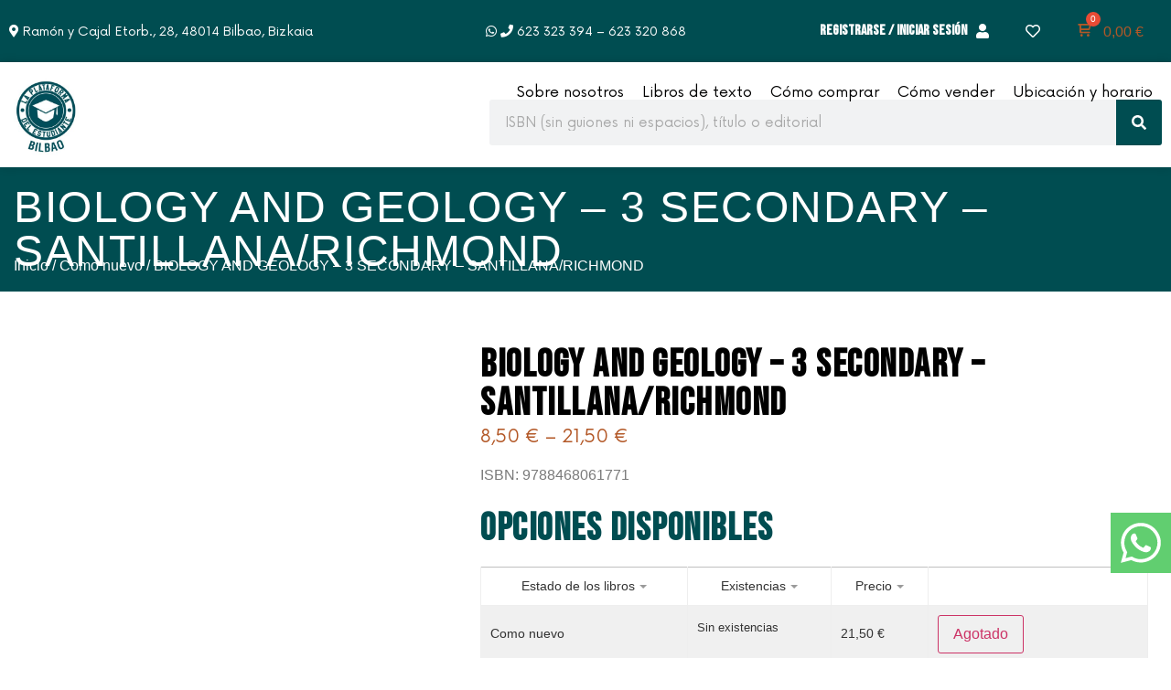

--- FILE ---
content_type: text/html; charset=UTF-8
request_url: https://plataformadelestudiantebilbao.com/producto/biology-and-geology-3-secondary-santillana-richmond/
body_size: 35070
content:
<!doctype html>
<html lang="es">
<head>
	<meta charset="UTF-8">
	<meta name="viewport" content="width=device-width, initial-scale=1">
	<link rel="profile" href="https://gmpg.org/xfn/11">
					<script>document.documentElement.className = document.documentElement.className + ' yes-js js_active js'</script>
				<meta name='robots' content='index, follow, max-image-preview:large, max-snippet:-1, max-video-preview:-1' />
	<style>img:is([sizes="auto" i], [sizes^="auto," i]) { contain-intrinsic-size: 3000px 1500px }</style>
	
	<!-- This site is optimized with the Yoast SEO plugin v22.7 - https://yoast.com/wordpress/plugins/seo/ -->
	<title>BIOLOGY AND GEOLOGY - 3 SECONDARY - SANTILLANA/RICHMOND - Plataforma del Estudiante Bilbao</title>
	<link rel="canonical" href="https://plataformadelestudiantebilbao.com/producto/biology-and-geology-3-secondary-santillana-richmond/" />
	<meta property="og:locale" content="es_ES" />
	<meta property="og:type" content="article" />
	<meta property="og:title" content="BIOLOGY AND GEOLOGY - 3 SECONDARY - SANTILLANA/RICHMOND - Plataforma del Estudiante Bilbao" />
	<meta property="og:description" content="ISBN: 9788468061771" />
	<meta property="og:url" content="https://plataformadelestudiantebilbao.com/producto/biology-and-geology-3-secondary-santillana-richmond/" />
	<meta property="og:site_name" content="Plataforma del Estudiante Bilbao" />
	<meta property="article:modified_time" content="2024-12-03T16:48:37+00:00" />
	<meta property="og:image" content="https://plataformadelestudiantebilbao.com/wp-content/uploads/2024/02/9788468061771.jpg" />
	<meta property="og:image:width" content="300" />
	<meta property="og:image:height" content="374" />
	<meta property="og:image:type" content="image/jpeg" />
	<meta name="twitter:card" content="summary_large_image" />
	<script type="application/ld+json" class="yoast-schema-graph">{"@context":"https://schema.org","@graph":[{"@type":"WebPage","@id":"https://plataformadelestudiantebilbao.com/producto/biology-and-geology-3-secondary-santillana-richmond/","url":"https://plataformadelestudiantebilbao.com/producto/biology-and-geology-3-secondary-santillana-richmond/","name":"BIOLOGY AND GEOLOGY - 3 SECONDARY - SANTILLANA/RICHMOND - Plataforma del Estudiante Bilbao","isPartOf":{"@id":"https://plataformadelestudiantebilbao.com/#website"},"primaryImageOfPage":{"@id":"https://plataformadelestudiantebilbao.com/producto/biology-and-geology-3-secondary-santillana-richmond/#primaryimage"},"image":{"@id":"https://plataformadelestudiantebilbao.com/producto/biology-and-geology-3-secondary-santillana-richmond/#primaryimage"},"thumbnailUrl":"https://plataformadelestudiantebilbao.com/wp-content/uploads/2024/02/9788468061771.jpg","datePublished":"2024-02-13T16:51:33+00:00","dateModified":"2024-12-03T16:48:37+00:00","breadcrumb":{"@id":"https://plataformadelestudiantebilbao.com/producto/biology-and-geology-3-secondary-santillana-richmond/#breadcrumb"},"inLanguage":"es","potentialAction":[{"@type":"ReadAction","target":["https://plataformadelestudiantebilbao.com/producto/biology-and-geology-3-secondary-santillana-richmond/"]}]},{"@type":"ImageObject","inLanguage":"es","@id":"https://plataformadelestudiantebilbao.com/producto/biology-and-geology-3-secondary-santillana-richmond/#primaryimage","url":"https://plataformadelestudiantebilbao.com/wp-content/uploads/2024/02/9788468061771.jpg","contentUrl":"https://plataformadelestudiantebilbao.com/wp-content/uploads/2024/02/9788468061771.jpg","width":300,"height":374},{"@type":"BreadcrumbList","@id":"https://plataformadelestudiantebilbao.com/producto/biology-and-geology-3-secondary-santillana-richmond/#breadcrumb","itemListElement":[{"@type":"ListItem","position":1,"name":"Portada","item":"https://plataformadelestudiantebilbao.com/"},{"@type":"ListItem","position":2,"name":"Tienda","item":"https://plataformadelestudiantebilbao.com/tienda/"},{"@type":"ListItem","position":3,"name":"BIOLOGY AND GEOLOGY &#8211; 3 SECONDARY &#8211; SANTILLANA/RICHMOND"}]},{"@type":"WebSite","@id":"https://plataformadelestudiantebilbao.com/#website","url":"https://plataformadelestudiantebilbao.com/","name":"Plataforma del Estudiante Bilbao","description":"Compra-venta de libros de texto al mejor precio","potentialAction":[{"@type":"SearchAction","target":{"@type":"EntryPoint","urlTemplate":"https://plataformadelestudiantebilbao.com/?s={search_term_string}"},"query-input":"required name=search_term_string"}],"inLanguage":"es"}]}</script>
	<!-- / Yoast SEO plugin. -->


<link rel="alternate" type="application/rss+xml" title="Plataforma del Estudiante Bilbao &raquo; Feed" href="https://plataformadelestudiantebilbao.com/feed/" />
<link rel="alternate" type="application/rss+xml" title="Plataforma del Estudiante Bilbao &raquo; Feed de los comentarios" href="https://plataformadelestudiantebilbao.com/comments/feed/" />
<link rel="alternate" type="application/rss+xml" title="Plataforma del Estudiante Bilbao &raquo; Comentario BIOLOGY AND GEOLOGY &#8211; 3 SECONDARY &#8211; SANTILLANA/RICHMOND del feed" href="https://plataformadelestudiantebilbao.com/producto/biology-and-geology-3-secondary-santillana-richmond/feed/" />
<script>
window._wpemojiSettings = {"baseUrl":"https:\/\/s.w.org\/images\/core\/emoji\/15.0.3\/72x72\/","ext":".png","svgUrl":"https:\/\/s.w.org\/images\/core\/emoji\/15.0.3\/svg\/","svgExt":".svg","source":{"concatemoji":"https:\/\/plataformadelestudiantebilbao.com\/wp-includes\/js\/wp-emoji-release.min.js?ver=6.7.1"}};
/*! This file is auto-generated */
!function(i,n){var o,s,e;function c(e){try{var t={supportTests:e,timestamp:(new Date).valueOf()};sessionStorage.setItem(o,JSON.stringify(t))}catch(e){}}function p(e,t,n){e.clearRect(0,0,e.canvas.width,e.canvas.height),e.fillText(t,0,0);var t=new Uint32Array(e.getImageData(0,0,e.canvas.width,e.canvas.height).data),r=(e.clearRect(0,0,e.canvas.width,e.canvas.height),e.fillText(n,0,0),new Uint32Array(e.getImageData(0,0,e.canvas.width,e.canvas.height).data));return t.every(function(e,t){return e===r[t]})}function u(e,t,n){switch(t){case"flag":return n(e,"\ud83c\udff3\ufe0f\u200d\u26a7\ufe0f","\ud83c\udff3\ufe0f\u200b\u26a7\ufe0f")?!1:!n(e,"\ud83c\uddfa\ud83c\uddf3","\ud83c\uddfa\u200b\ud83c\uddf3")&&!n(e,"\ud83c\udff4\udb40\udc67\udb40\udc62\udb40\udc65\udb40\udc6e\udb40\udc67\udb40\udc7f","\ud83c\udff4\u200b\udb40\udc67\u200b\udb40\udc62\u200b\udb40\udc65\u200b\udb40\udc6e\u200b\udb40\udc67\u200b\udb40\udc7f");case"emoji":return!n(e,"\ud83d\udc26\u200d\u2b1b","\ud83d\udc26\u200b\u2b1b")}return!1}function f(e,t,n){var r="undefined"!=typeof WorkerGlobalScope&&self instanceof WorkerGlobalScope?new OffscreenCanvas(300,150):i.createElement("canvas"),a=r.getContext("2d",{willReadFrequently:!0}),o=(a.textBaseline="top",a.font="600 32px Arial",{});return e.forEach(function(e){o[e]=t(a,e,n)}),o}function t(e){var t=i.createElement("script");t.src=e,t.defer=!0,i.head.appendChild(t)}"undefined"!=typeof Promise&&(o="wpEmojiSettingsSupports",s=["flag","emoji"],n.supports={everything:!0,everythingExceptFlag:!0},e=new Promise(function(e){i.addEventListener("DOMContentLoaded",e,{once:!0})}),new Promise(function(t){var n=function(){try{var e=JSON.parse(sessionStorage.getItem(o));if("object"==typeof e&&"number"==typeof e.timestamp&&(new Date).valueOf()<e.timestamp+604800&&"object"==typeof e.supportTests)return e.supportTests}catch(e){}return null}();if(!n){if("undefined"!=typeof Worker&&"undefined"!=typeof OffscreenCanvas&&"undefined"!=typeof URL&&URL.createObjectURL&&"undefined"!=typeof Blob)try{var e="postMessage("+f.toString()+"("+[JSON.stringify(s),u.toString(),p.toString()].join(",")+"));",r=new Blob([e],{type:"text/javascript"}),a=new Worker(URL.createObjectURL(r),{name:"wpTestEmojiSupports"});return void(a.onmessage=function(e){c(n=e.data),a.terminate(),t(n)})}catch(e){}c(n=f(s,u,p))}t(n)}).then(function(e){for(var t in e)n.supports[t]=e[t],n.supports.everything=n.supports.everything&&n.supports[t],"flag"!==t&&(n.supports.everythingExceptFlag=n.supports.everythingExceptFlag&&n.supports[t]);n.supports.everythingExceptFlag=n.supports.everythingExceptFlag&&!n.supports.flag,n.DOMReady=!1,n.readyCallback=function(){n.DOMReady=!0}}).then(function(){return e}).then(function(){var e;n.supports.everything||(n.readyCallback(),(e=n.source||{}).concatemoji?t(e.concatemoji):e.wpemoji&&e.twemoji&&(t(e.twemoji),t(e.wpemoji)))}))}((window,document),window._wpemojiSettings);
</script>

<style id='wp-emoji-styles-inline-css'>

	img.wp-smiley, img.emoji {
		display: inline !important;
		border: none !important;
		box-shadow: none !important;
		height: 1em !important;
		width: 1em !important;
		margin: 0 0.07em !important;
		vertical-align: -0.1em !important;
		background: none !important;
		padding: 0 !important;
	}
</style>
<link rel='stylesheet' id='wp-block-library-css' href='https://plataformadelestudiantebilbao.com/wp-includes/css/dist/block-library/style.min.css?ver=6.7.1' media='all' />
<link rel='stylesheet' id='ion.range-slider-css' href='https://plataformadelestudiantebilbao.com/wp-content/plugins/yith-woocommerce-ajax-product-filter-premium/assets/css/ion.range-slider.css?ver=2.3.1' media='all' />
<link rel='stylesheet' id='yith-wcan-shortcodes-css' href='https://plataformadelestudiantebilbao.com/wp-content/plugins/yith-woocommerce-ajax-product-filter-premium/assets/css/shortcodes.css?ver=4.26.0' media='all' />
<style id='yith-wcan-shortcodes-inline-css'>
:root{
	--yith-wcan-filters_colors_titles: #333333;
	--yith-wcan-filters_colors_background: #FFFFFF;
	--yith-wcan-filters_colors_accent: rgb(179,88,39);
	--yith-wcan-filters_colors_accent_r: 179;
	--yith-wcan-filters_colors_accent_g: 88;
	--yith-wcan-filters_colors_accent_b: 39;
	--yith-wcan-color_swatches_border_radius: 100%;
	--yith-wcan-color_swatches_size: 30px;
	--yith-wcan-labels_style_background: #FFFFFF;
	--yith-wcan-labels_style_background_hover: rgb(179,88,39);
	--yith-wcan-labels_style_background_active: rgb(179,88,39);
	--yith-wcan-labels_style_text: #434343;
	--yith-wcan-labels_style_text_hover: #FFFFFF;
	--yith-wcan-labels_style_text_active: #FFFFFF;
	--yith-wcan-anchors_style_text: #434343;
	--yith-wcan-anchors_style_text_hover: rgb(179,88,39);
	--yith-wcan-anchors_style_text_active: rgb(179,88,39);
}
</style>
<link rel='stylesheet' id='jquery-selectBox-css' href='https://plataformadelestudiantebilbao.com/wp-content/plugins/yith-woocommerce-wishlist/assets/css/jquery.selectBox.css?ver=1.2.0' media='all' />
<link rel='stylesheet' id='yith-wcwl-font-awesome-css' href='https://plataformadelestudiantebilbao.com/wp-content/plugins/yith-woocommerce-wishlist/assets/css/font-awesome.css?ver=4.7.0' media='all' />
<link rel='stylesheet' id='woocommerce_prettyPhoto_css-css' href='//plataformadelestudiantebilbao.com/wp-content/plugins/woocommerce/assets/css/prettyPhoto.css?ver=3.1.6' media='all' />
<link rel='stylesheet' id='yith-wcwl-main-css' href='https://plataformadelestudiantebilbao.com/wp-content/plugins/yith-woocommerce-wishlist/assets/css/style.css?ver=3.29.0' media='all' />
<style id='yith-wcwl-main-inline-css'>
.yith-wcwl-share li a{color: #FFFFFF;}.yith-wcwl-share li a:hover{color: #FFFFFF;}.yith-wcwl-share a.facebook{background: #39599E; background-color: #39599E;}.yith-wcwl-share a.facebook:hover{background: #39599E; background-color: #39599E;}.yith-wcwl-share a.twitter{background: #45AFE2; background-color: #45AFE2;}.yith-wcwl-share a.twitter:hover{background: #39599E; background-color: #39599E;}.yith-wcwl-share a.pinterest{background: #AB2E31; background-color: #AB2E31;}.yith-wcwl-share a.pinterest:hover{background: #39599E; background-color: #39599E;}.yith-wcwl-share a.email{background: #FBB102; background-color: #FBB102;}.yith-wcwl-share a.email:hover{background: #39599E; background-color: #39599E;}.yith-wcwl-share a.whatsapp{background: #00A901; background-color: #00A901;}.yith-wcwl-share a.whatsapp:hover{background: #39599E; background-color: #39599E;}
</style>
<style id='global-styles-inline-css'>
:root{--wp--preset--aspect-ratio--square: 1;--wp--preset--aspect-ratio--4-3: 4/3;--wp--preset--aspect-ratio--3-4: 3/4;--wp--preset--aspect-ratio--3-2: 3/2;--wp--preset--aspect-ratio--2-3: 2/3;--wp--preset--aspect-ratio--16-9: 16/9;--wp--preset--aspect-ratio--9-16: 9/16;--wp--preset--color--black: #000000;--wp--preset--color--cyan-bluish-gray: #abb8c3;--wp--preset--color--white: #ffffff;--wp--preset--color--pale-pink: #f78da7;--wp--preset--color--vivid-red: #cf2e2e;--wp--preset--color--luminous-vivid-orange: #ff6900;--wp--preset--color--luminous-vivid-amber: #fcb900;--wp--preset--color--light-green-cyan: #7bdcb5;--wp--preset--color--vivid-green-cyan: #00d084;--wp--preset--color--pale-cyan-blue: #8ed1fc;--wp--preset--color--vivid-cyan-blue: #0693e3;--wp--preset--color--vivid-purple: #9b51e0;--wp--preset--gradient--vivid-cyan-blue-to-vivid-purple: linear-gradient(135deg,rgba(6,147,227,1) 0%,rgb(155,81,224) 100%);--wp--preset--gradient--light-green-cyan-to-vivid-green-cyan: linear-gradient(135deg,rgb(122,220,180) 0%,rgb(0,208,130) 100%);--wp--preset--gradient--luminous-vivid-amber-to-luminous-vivid-orange: linear-gradient(135deg,rgba(252,185,0,1) 0%,rgba(255,105,0,1) 100%);--wp--preset--gradient--luminous-vivid-orange-to-vivid-red: linear-gradient(135deg,rgba(255,105,0,1) 0%,rgb(207,46,46) 100%);--wp--preset--gradient--very-light-gray-to-cyan-bluish-gray: linear-gradient(135deg,rgb(238,238,238) 0%,rgb(169,184,195) 100%);--wp--preset--gradient--cool-to-warm-spectrum: linear-gradient(135deg,rgb(74,234,220) 0%,rgb(151,120,209) 20%,rgb(207,42,186) 40%,rgb(238,44,130) 60%,rgb(251,105,98) 80%,rgb(254,248,76) 100%);--wp--preset--gradient--blush-light-purple: linear-gradient(135deg,rgb(255,206,236) 0%,rgb(152,150,240) 100%);--wp--preset--gradient--blush-bordeaux: linear-gradient(135deg,rgb(254,205,165) 0%,rgb(254,45,45) 50%,rgb(107,0,62) 100%);--wp--preset--gradient--luminous-dusk: linear-gradient(135deg,rgb(255,203,112) 0%,rgb(199,81,192) 50%,rgb(65,88,208) 100%);--wp--preset--gradient--pale-ocean: linear-gradient(135deg,rgb(255,245,203) 0%,rgb(182,227,212) 50%,rgb(51,167,181) 100%);--wp--preset--gradient--electric-grass: linear-gradient(135deg,rgb(202,248,128) 0%,rgb(113,206,126) 100%);--wp--preset--gradient--midnight: linear-gradient(135deg,rgb(2,3,129) 0%,rgb(40,116,252) 100%);--wp--preset--font-size--small: 13px;--wp--preset--font-size--medium: 20px;--wp--preset--font-size--large: 36px;--wp--preset--font-size--x-large: 42px;--wp--preset--font-family--inter: "Inter", sans-serif;--wp--preset--font-family--cardo: Cardo;--wp--preset--spacing--20: 0.44rem;--wp--preset--spacing--30: 0.67rem;--wp--preset--spacing--40: 1rem;--wp--preset--spacing--50: 1.5rem;--wp--preset--spacing--60: 2.25rem;--wp--preset--spacing--70: 3.38rem;--wp--preset--spacing--80: 5.06rem;--wp--preset--shadow--natural: 6px 6px 9px rgba(0, 0, 0, 0.2);--wp--preset--shadow--deep: 12px 12px 50px rgba(0, 0, 0, 0.4);--wp--preset--shadow--sharp: 6px 6px 0px rgba(0, 0, 0, 0.2);--wp--preset--shadow--outlined: 6px 6px 0px -3px rgba(255, 255, 255, 1), 6px 6px rgba(0, 0, 0, 1);--wp--preset--shadow--crisp: 6px 6px 0px rgba(0, 0, 0, 1);}:root { --wp--style--global--content-size: 800px;--wp--style--global--wide-size: 1200px; }:where(body) { margin: 0; }.wp-site-blocks > .alignleft { float: left; margin-right: 2em; }.wp-site-blocks > .alignright { float: right; margin-left: 2em; }.wp-site-blocks > .aligncenter { justify-content: center; margin-left: auto; margin-right: auto; }:where(.wp-site-blocks) > * { margin-block-start: 24px; margin-block-end: 0; }:where(.wp-site-blocks) > :first-child { margin-block-start: 0; }:where(.wp-site-blocks) > :last-child { margin-block-end: 0; }:root { --wp--style--block-gap: 24px; }:root :where(.is-layout-flow) > :first-child{margin-block-start: 0;}:root :where(.is-layout-flow) > :last-child{margin-block-end: 0;}:root :where(.is-layout-flow) > *{margin-block-start: 24px;margin-block-end: 0;}:root :where(.is-layout-constrained) > :first-child{margin-block-start: 0;}:root :where(.is-layout-constrained) > :last-child{margin-block-end: 0;}:root :where(.is-layout-constrained) > *{margin-block-start: 24px;margin-block-end: 0;}:root :where(.is-layout-flex){gap: 24px;}:root :where(.is-layout-grid){gap: 24px;}.is-layout-flow > .alignleft{float: left;margin-inline-start: 0;margin-inline-end: 2em;}.is-layout-flow > .alignright{float: right;margin-inline-start: 2em;margin-inline-end: 0;}.is-layout-flow > .aligncenter{margin-left: auto !important;margin-right: auto !important;}.is-layout-constrained > .alignleft{float: left;margin-inline-start: 0;margin-inline-end: 2em;}.is-layout-constrained > .alignright{float: right;margin-inline-start: 2em;margin-inline-end: 0;}.is-layout-constrained > .aligncenter{margin-left: auto !important;margin-right: auto !important;}.is-layout-constrained > :where(:not(.alignleft):not(.alignright):not(.alignfull)){max-width: var(--wp--style--global--content-size);margin-left: auto !important;margin-right: auto !important;}.is-layout-constrained > .alignwide{max-width: var(--wp--style--global--wide-size);}body .is-layout-flex{display: flex;}.is-layout-flex{flex-wrap: wrap;align-items: center;}.is-layout-flex > :is(*, div){margin: 0;}body .is-layout-grid{display: grid;}.is-layout-grid > :is(*, div){margin: 0;}body{padding-top: 0px;padding-right: 0px;padding-bottom: 0px;padding-left: 0px;}a:where(:not(.wp-element-button)){text-decoration: underline;}:root :where(.wp-element-button, .wp-block-button__link){background-color: #32373c;border-width: 0;color: #fff;font-family: inherit;font-size: inherit;line-height: inherit;padding: calc(0.667em + 2px) calc(1.333em + 2px);text-decoration: none;}.has-black-color{color: var(--wp--preset--color--black) !important;}.has-cyan-bluish-gray-color{color: var(--wp--preset--color--cyan-bluish-gray) !important;}.has-white-color{color: var(--wp--preset--color--white) !important;}.has-pale-pink-color{color: var(--wp--preset--color--pale-pink) !important;}.has-vivid-red-color{color: var(--wp--preset--color--vivid-red) !important;}.has-luminous-vivid-orange-color{color: var(--wp--preset--color--luminous-vivid-orange) !important;}.has-luminous-vivid-amber-color{color: var(--wp--preset--color--luminous-vivid-amber) !important;}.has-light-green-cyan-color{color: var(--wp--preset--color--light-green-cyan) !important;}.has-vivid-green-cyan-color{color: var(--wp--preset--color--vivid-green-cyan) !important;}.has-pale-cyan-blue-color{color: var(--wp--preset--color--pale-cyan-blue) !important;}.has-vivid-cyan-blue-color{color: var(--wp--preset--color--vivid-cyan-blue) !important;}.has-vivid-purple-color{color: var(--wp--preset--color--vivid-purple) !important;}.has-black-background-color{background-color: var(--wp--preset--color--black) !important;}.has-cyan-bluish-gray-background-color{background-color: var(--wp--preset--color--cyan-bluish-gray) !important;}.has-white-background-color{background-color: var(--wp--preset--color--white) !important;}.has-pale-pink-background-color{background-color: var(--wp--preset--color--pale-pink) !important;}.has-vivid-red-background-color{background-color: var(--wp--preset--color--vivid-red) !important;}.has-luminous-vivid-orange-background-color{background-color: var(--wp--preset--color--luminous-vivid-orange) !important;}.has-luminous-vivid-amber-background-color{background-color: var(--wp--preset--color--luminous-vivid-amber) !important;}.has-light-green-cyan-background-color{background-color: var(--wp--preset--color--light-green-cyan) !important;}.has-vivid-green-cyan-background-color{background-color: var(--wp--preset--color--vivid-green-cyan) !important;}.has-pale-cyan-blue-background-color{background-color: var(--wp--preset--color--pale-cyan-blue) !important;}.has-vivid-cyan-blue-background-color{background-color: var(--wp--preset--color--vivid-cyan-blue) !important;}.has-vivid-purple-background-color{background-color: var(--wp--preset--color--vivid-purple) !important;}.has-black-border-color{border-color: var(--wp--preset--color--black) !important;}.has-cyan-bluish-gray-border-color{border-color: var(--wp--preset--color--cyan-bluish-gray) !important;}.has-white-border-color{border-color: var(--wp--preset--color--white) !important;}.has-pale-pink-border-color{border-color: var(--wp--preset--color--pale-pink) !important;}.has-vivid-red-border-color{border-color: var(--wp--preset--color--vivid-red) !important;}.has-luminous-vivid-orange-border-color{border-color: var(--wp--preset--color--luminous-vivid-orange) !important;}.has-luminous-vivid-amber-border-color{border-color: var(--wp--preset--color--luminous-vivid-amber) !important;}.has-light-green-cyan-border-color{border-color: var(--wp--preset--color--light-green-cyan) !important;}.has-vivid-green-cyan-border-color{border-color: var(--wp--preset--color--vivid-green-cyan) !important;}.has-pale-cyan-blue-border-color{border-color: var(--wp--preset--color--pale-cyan-blue) !important;}.has-vivid-cyan-blue-border-color{border-color: var(--wp--preset--color--vivid-cyan-blue) !important;}.has-vivid-purple-border-color{border-color: var(--wp--preset--color--vivid-purple) !important;}.has-vivid-cyan-blue-to-vivid-purple-gradient-background{background: var(--wp--preset--gradient--vivid-cyan-blue-to-vivid-purple) !important;}.has-light-green-cyan-to-vivid-green-cyan-gradient-background{background: var(--wp--preset--gradient--light-green-cyan-to-vivid-green-cyan) !important;}.has-luminous-vivid-amber-to-luminous-vivid-orange-gradient-background{background: var(--wp--preset--gradient--luminous-vivid-amber-to-luminous-vivid-orange) !important;}.has-luminous-vivid-orange-to-vivid-red-gradient-background{background: var(--wp--preset--gradient--luminous-vivid-orange-to-vivid-red) !important;}.has-very-light-gray-to-cyan-bluish-gray-gradient-background{background: var(--wp--preset--gradient--very-light-gray-to-cyan-bluish-gray) !important;}.has-cool-to-warm-spectrum-gradient-background{background: var(--wp--preset--gradient--cool-to-warm-spectrum) !important;}.has-blush-light-purple-gradient-background{background: var(--wp--preset--gradient--blush-light-purple) !important;}.has-blush-bordeaux-gradient-background{background: var(--wp--preset--gradient--blush-bordeaux) !important;}.has-luminous-dusk-gradient-background{background: var(--wp--preset--gradient--luminous-dusk) !important;}.has-pale-ocean-gradient-background{background: var(--wp--preset--gradient--pale-ocean) !important;}.has-electric-grass-gradient-background{background: var(--wp--preset--gradient--electric-grass) !important;}.has-midnight-gradient-background{background: var(--wp--preset--gradient--midnight) !important;}.has-small-font-size{font-size: var(--wp--preset--font-size--small) !important;}.has-medium-font-size{font-size: var(--wp--preset--font-size--medium) !important;}.has-large-font-size{font-size: var(--wp--preset--font-size--large) !important;}.has-x-large-font-size{font-size: var(--wp--preset--font-size--x-large) !important;}.has-inter-font-family{font-family: var(--wp--preset--font-family--inter) !important;}.has-cardo-font-family{font-family: var(--wp--preset--font-family--cardo) !important;}
:root :where(.wp-block-pullquote){font-size: 1.5em;line-height: 1.6;}
</style>
<link rel='stylesheet' id='pvtfw-frontend-style-css' href='https://plataformadelestudiantebilbao.com/wp-content/plugins/product-variant-table-for-woocommerce/public/css/pvtfw_frontend.css?ver=1.6.3' media='all' />
<link rel='stylesheet' id='fontello-style-css' href='https://plataformadelestudiantebilbao.com/wp-content/plugins/product-variant-table-for-woocommerce/public/font/fontello.css?ver=1.6.3' media='all' />
<link rel='stylesheet' id='prodcut-variant-table-small-screen-style-css' href='https://plataformadelestudiantebilbao.com/wp-content/plugins/product-variant-table-for-woocommerce/public/css/pvtfw_table_breakdown.css?ver=1.6.3' media='all' />
<link rel='stylesheet' id='photoswipe-css' href='https://plataformadelestudiantebilbao.com/wp-content/plugins/woocommerce/assets/css/photoswipe/photoswipe.min.css?ver=9.7.1' media='all' />
<link rel='stylesheet' id='photoswipe-default-skin-css' href='https://plataformadelestudiantebilbao.com/wp-content/plugins/woocommerce/assets/css/photoswipe/default-skin/default-skin.min.css?ver=9.7.1' media='all' />
<link rel='stylesheet' id='woocommerce-layout-css' href='https://plataformadelestudiantebilbao.com/wp-content/plugins/woocommerce/assets/css/woocommerce-layout.css?ver=9.7.1' media='all' />
<link rel='stylesheet' id='woocommerce-smallscreen-css' href='https://plataformadelestudiantebilbao.com/wp-content/plugins/woocommerce/assets/css/woocommerce-smallscreen.css?ver=9.7.1' media='only screen and (max-width: 768px)' />
<link rel='stylesheet' id='woocommerce-general-css' href='https://plataformadelestudiantebilbao.com/wp-content/plugins/woocommerce/assets/css/woocommerce.css?ver=9.7.1' media='all' />
<style id='woocommerce-inline-inline-css'>
.woocommerce form .form-row .required { visibility: visible; }
</style>
<link rel='stylesheet' id='ivory-search-styles-css' href='https://plataformadelestudiantebilbao.com/wp-content/plugins/add-search-to-menu/public/css/ivory-search.min.css?ver=5.5.8' media='all' />
<link rel='stylesheet' id='hint-css' href='https://plataformadelestudiantebilbao.com/wp-content/plugins/woo-fly-cart-premium/assets/hint/hint.min.css?ver=6.7.1' media='all' />
<link rel='stylesheet' id='perfect-scrollbar-css' href='https://plataformadelestudiantebilbao.com/wp-content/plugins/woo-fly-cart-premium/assets/perfect-scrollbar/css/perfect-scrollbar.min.css?ver=6.7.1' media='all' />
<link rel='stylesheet' id='perfect-scrollbar-wpc-css' href='https://plataformadelestudiantebilbao.com/wp-content/plugins/woo-fly-cart-premium/assets/perfect-scrollbar/css/custom-theme.css?ver=6.7.1' media='all' />
<link rel='stylesheet' id='woofc-fonts-css' href='https://plataformadelestudiantebilbao.com/wp-content/plugins/woo-fly-cart-premium/assets/css/fonts.css?ver=6.7.1' media='all' />
<link rel='stylesheet' id='woofc-frontend-css' href='https://plataformadelestudiantebilbao.com/wp-content/plugins/woo-fly-cart-premium/assets/css/frontend.css?ver=5.9.0' media='all' />
<style id='woofc-frontend-inline-css'>
.woofc-area.woofc-style-01 .woofc-inner, .woofc-area.woofc-style-03 .woofc-inner, .woofc-area.woofc-style-02 .woofc-area-bot .woofc-action .woofc-action-inner > div a:hover, .woofc-area.woofc-style-04 .woofc-area-bot .woofc-action .woofc-action-inner > div a:hover {
                            background-color: #b35827;
                        }

                        .woofc-area.woofc-style-01 .woofc-area-bot .woofc-action .woofc-action-inner > div a, .woofc-area.woofc-style-02 .woofc-area-bot .woofc-action .woofc-action-inner > div a, .woofc-area.woofc-style-03 .woofc-area-bot .woofc-action .woofc-action-inner > div a, .woofc-area.woofc-style-04 .woofc-area-bot .woofc-action .woofc-action-inner > div a {
                            outline: none;
                            color: #b35827;
                        }

                        .woofc-area.woofc-style-02 .woofc-area-bot .woofc-action .woofc-action-inner > div a, .woofc-area.woofc-style-04 .woofc-area-bot .woofc-action .woofc-action-inner > div a {
                            border-color: #b35827;
                        }

                        .woofc-area.woofc-style-05 .woofc-inner{
                            background-color: #b35827;
                            background-image: url('');
                            background-size: cover;
                            background-position: center;
                            background-repeat: no-repeat;
                        }
                        
                        .woofc-count span {
                            background-color: #b35827;
                        }
</style>
<link rel='stylesheet' id='brands-styles-css' href='https://plataformadelestudiantebilbao.com/wp-content/plugins/woocommerce/assets/css/brands.css?ver=9.7.1' media='all' />
<link rel='stylesheet' id='hello-elementor-css' href='https://plataformadelestudiantebilbao.com/wp-content/themes/hello-elementor/style.min.css?ver=3.3.0' media='all' />
<link rel='stylesheet' id='hello-elementor-theme-style-css' href='https://plataformadelestudiantebilbao.com/wp-content/themes/hello-elementor/theme.min.css?ver=3.3.0' media='all' />
<link rel='stylesheet' id='chld_thm_cfg_child-css' href='https://plataformadelestudiantebilbao.com/wp-content/themes/hello-elementor-child/style.css?ver=6.7.1' media='all' />
<link rel='stylesheet' id='hello-elementor-header-footer-css' href='https://plataformadelestudiantebilbao.com/wp-content/themes/hello-elementor/header-footer.min.css?ver=3.3.0' media='all' />
<link rel='stylesheet' id='elementor-frontend-css' href='https://plataformadelestudiantebilbao.com/wp-content/plugins/elementor/assets/css/frontend.min.css?ver=3.26.5' media='all' />
<link rel='stylesheet' id='elementor-post-6-css' href='https://plataformadelestudiantebilbao.com/wp-content/uploads/elementor/css/post-6.css?ver=1726138307' media='all' />
<link rel='stylesheet' id='elementor-pro-css' href='https://plataformadelestudiantebilbao.com/wp-content/plugins/elementor-pro/assets/css/frontend.min.css?ver=3.19.2' media='all' />
<link rel='stylesheet' id='font-awesome-5-all-css' href='https://plataformadelestudiantebilbao.com/wp-content/plugins/elementor/assets/lib/font-awesome/css/all.min.css?ver=3.26.5' media='all' />
<link rel='stylesheet' id='font-awesome-4-shim-css' href='https://plataformadelestudiantebilbao.com/wp-content/plugins/elementor/assets/lib/font-awesome/css/v4-shims.min.css?ver=3.26.5' media='all' />
<link rel='stylesheet' id='elementor-post-30-css' href='https://plataformadelestudiantebilbao.com/wp-content/uploads/elementor/css/post-30.css?ver=1737626144' media='all' />
<link rel='stylesheet' id='elementor-post-83-css' href='https://plataformadelestudiantebilbao.com/wp-content/uploads/elementor/css/post-83.css?ver=1726138313' media='all' />
<link rel='stylesheet' id='elementor-post-157-css' href='https://plataformadelestudiantebilbao.com/wp-content/uploads/elementor/css/post-157.css?ver=1726139054' media='all' />
<link rel='stylesheet' id='google-fonts-1-css' href='https://fonts.googleapis.com/css?family=Bebas+Neue%3A100%2C100italic%2C200%2C200italic%2C300%2C300italic%2C400%2C400italic%2C500%2C500italic%2C600%2C600italic%2C700%2C700italic%2C800%2C800italic%2C900%2C900italic&#038;display=swap&#038;ver=6.7.1' media='all' />
<link rel="preconnect" href="https://fonts.gstatic.com/" crossorigin><script src="https://plataformadelestudiantebilbao.com/wp-includes/js/jquery/jquery.min.js?ver=3.7.1" id="jquery-core-js"></script>
<script src="https://plataformadelestudiantebilbao.com/wp-includes/js/jquery/jquery-migrate.min.js?ver=3.4.1" id="jquery-migrate-js"></script>
<script src="https://plataformadelestudiantebilbao.com/wp-content/plugins/woocommerce/assets/js/jquery-blockui/jquery.blockUI.min.js?ver=2.7.0-wc.9.7.1" id="jquery-blockui-js" data-wp-strategy="defer"></script>
<script src="https://plataformadelestudiantebilbao.com/wp-content/plugins/woocommerce/assets/js/js-cookie/js.cookie.min.js?ver=2.1.4-wc.9.7.1" id="js-cookie-js" data-wp-strategy="defer"></script>
<script id="wc-add-to-cart-js-extra">
var wc_add_to_cart_params = {"ajax_url":"\/wp-admin\/admin-ajax.php","wc_ajax_url":"\/?wc-ajax=%%endpoint%%","i18n_view_cart":"Ver carrito","cart_url":"https:\/\/plataformadelestudiantebilbao.com\/carrito\/","is_cart":"","cart_redirect_after_add":"no"};
</script>
<script src="https://plataformadelestudiantebilbao.com/wp-content/plugins/woocommerce/assets/js/frontend/add-to-cart.min.js?ver=9.7.1" id="wc-add-to-cart-js" defer data-wp-strategy="defer"></script>
<script src="https://plataformadelestudiantebilbao.com/wp-content/plugins/woocommerce/assets/js/zoom/jquery.zoom.min.js?ver=1.7.21-wc.9.7.1" id="zoom-js" defer data-wp-strategy="defer"></script>
<script src="https://plataformadelestudiantebilbao.com/wp-content/plugins/woocommerce/assets/js/flexslider/jquery.flexslider.min.js?ver=2.7.2-wc.9.7.1" id="flexslider-js" defer data-wp-strategy="defer"></script>
<script src="https://plataformadelestudiantebilbao.com/wp-content/plugins/woocommerce/assets/js/photoswipe/photoswipe.min.js?ver=4.1.1-wc.9.7.1" id="photoswipe-js" defer data-wp-strategy="defer"></script>
<script src="https://plataformadelestudiantebilbao.com/wp-content/plugins/woocommerce/assets/js/photoswipe/photoswipe-ui-default.min.js?ver=4.1.1-wc.9.7.1" id="photoswipe-ui-default-js" defer data-wp-strategy="defer"></script>
<script id="wc-single-product-js-extra">
var wc_single_product_params = {"i18n_required_rating_text":"Por favor elige una puntuaci\u00f3n","i18n_rating_options":["1 de 5 estrellas","2 de 5 estrellas","3 de 5 estrellas","4 de 5 estrellas","5 de 5 estrellas"],"i18n_product_gallery_trigger_text":"Ver galer\u00eda de im\u00e1genes a pantalla completa","review_rating_required":"yes","flexslider":{"rtl":false,"animation":"slide","smoothHeight":true,"directionNav":false,"controlNav":"thumbnails","slideshow":false,"animationSpeed":500,"animationLoop":false,"allowOneSlide":false},"zoom_enabled":"1","zoom_options":[],"photoswipe_enabled":"1","photoswipe_options":{"shareEl":false,"closeOnScroll":false,"history":false,"hideAnimationDuration":0,"showAnimationDuration":0},"flexslider_enabled":"1"};
</script>
<script src="https://plataformadelestudiantebilbao.com/wp-content/plugins/woocommerce/assets/js/frontend/single-product.min.js?ver=9.7.1" id="wc-single-product-js" defer data-wp-strategy="defer"></script>
<script src="https://plataformadelestudiantebilbao.com/wp-content/plugins/elementor/assets/lib/font-awesome/js/v4-shims.min.js?ver=3.26.5" id="font-awesome-4-shim-js"></script>
<link rel="https://api.w.org/" href="https://plataformadelestudiantebilbao.com/wp-json/" /><link rel="alternate" title="JSON" type="application/json" href="https://plataformadelestudiantebilbao.com/wp-json/wp/v2/product/1719" /><link rel="EditURI" type="application/rsd+xml" title="RSD" href="https://plataformadelestudiantebilbao.com/xmlrpc.php?rsd" />
<meta name="generator" content="WordPress 6.7.1" />
<meta name="generator" content="WooCommerce 9.7.1" />
<link rel='shortlink' href='https://plataformadelestudiantebilbao.com/?p=1719' />
<link rel="alternate" title="oEmbed (JSON)" type="application/json+oembed" href="https://plataformadelestudiantebilbao.com/wp-json/oembed/1.0/embed?url=https%3A%2F%2Fplataformadelestudiantebilbao.com%2Fproducto%2Fbiology-and-geology-3-secondary-santillana-richmond%2F" />
<link rel="alternate" title="oEmbed (XML)" type="text/xml+oembed" href="https://plataformadelestudiantebilbao.com/wp-json/oembed/1.0/embed?url=https%3A%2F%2Fplataformadelestudiantebilbao.com%2Fproducto%2Fbiology-and-geology-3-secondary-santillana-richmond%2F&#038;format=xml" />
<!-- This site is powered by WooCommerce Redsys Gateway Light v.6.2.2 - https://es.wordpress.org/plugins/woo-redsys-gateway-light/ --><meta name="description" content="ISBN: 9788468061771">
	<noscript><style>.woocommerce-product-gallery{ opacity: 1 !important; }</style></noscript>
	<meta name="generator" content="Elementor 3.26.5; features: e_font_icon_svg; settings: css_print_method-external, google_font-enabled, font_display-swap">
<!-- Google tag (gtag.js) -->
<script async src="https://www.googletagmanager.com/gtag/js?id=G-71NMY5WZDX"></script>
<script>
  window.dataLayer = window.dataLayer || [];
  function gtag(){dataLayer.push(arguments);}
  gtag('js', new Date());

  gtag('config', 'G-71NMY5WZDX');
</script>
			<style>
				.e-con.e-parent:nth-of-type(n+4):not(.e-lazyloaded):not(.e-no-lazyload),
				.e-con.e-parent:nth-of-type(n+4):not(.e-lazyloaded):not(.e-no-lazyload) * {
					background-image: none !important;
				}
				@media screen and (max-height: 1024px) {
					.e-con.e-parent:nth-of-type(n+3):not(.e-lazyloaded):not(.e-no-lazyload),
					.e-con.e-parent:nth-of-type(n+3):not(.e-lazyloaded):not(.e-no-lazyload) * {
						background-image: none !important;
					}
				}
				@media screen and (max-height: 640px) {
					.e-con.e-parent:nth-of-type(n+2):not(.e-lazyloaded):not(.e-no-lazyload),
					.e-con.e-parent:nth-of-type(n+2):not(.e-lazyloaded):not(.e-no-lazyload) * {
						background-image: none !important;
					}
				}
			</style>
			<style class='wp-fonts-local'>
@font-face{font-family:Inter;font-style:normal;font-weight:300 900;font-display:fallback;src:url('https://plataformadelestudiantebilbao.com/wp-content/plugins/woocommerce/assets/fonts/Inter-VariableFont_slnt,wght.woff2') format('woff2');font-stretch:normal;}
@font-face{font-family:Cardo;font-style:normal;font-weight:400;font-display:fallback;src:url('https://plataformadelestudiantebilbao.com/wp-content/plugins/woocommerce/assets/fonts/cardo_normal_400.woff2') format('woff2');}
</style>
		<style id="wp-custom-css">
			@media screen and (max-width: 768px) {
  .pvtfw_variant_table_block table.variant tbody tr:nth-child(odd) {
    background-color: white!important; 
    padding: 8px!important;
  }
  
  .pvtfw_variant_table_block table.variant td {
    text-align: center;
  }
  
  .elementor-157 .elementor-element.elementor-element-6382eea {
    margin-top: 130px!important;
  }
  
  table tbody > tr:nth-child(odd) > td,
  table tbody > tr:nth-child(odd) > th {
    background-color: #ffffff;
  }
  
  td[data-title="Estado de los libros"]::before {
    padding: 15px;
    background-color: #eeeeee;
    color: black;
  }
  
  td[data-title="Existencias"]::before,
  td[data-title="Precio"]::before,
  td[data-title="Acción"]::before {
    font-weight: 400!important;
    background-color: #eeeeee;
  }
  
  /* Separación entre filas */
  .pvtfw_variant_table_block table.variant {
    border-spacing: 0 15px; /* Aumenté a 15px para más separación */
  }
  
  /* Separación adicional entre bloques de libros */
  .pvtfw_variant_table_block table.variant tbody tr:last-child {
    margin-bottom: 20px;
  }
  
  /* O si quieres una separación más visual */
  .pvtfw_variant_table_block table.variant tbody tr:nth-child(4n) {
    border-bottom: 3px solid #f0f0f0;
    margin-bottom: 10px;
  }
	
	@media screen and (max-width: 768px) {
  .pvtfw_variant_table_block table.variant tbody tr:nth-child(odd) {
    background-color: white!important; 
    padding: 8px!important;
    border-bottom: 10px solid transparent!important; /* Espacio visual */
  }
}
}		</style>
					<style type="text/css">
					</style>
					<style type="text/css">
					</style>
					<style type="text/css">
					</style>
					<style type="text/css">
					</style>
		</head>
<body class="product-template-default single single-product postid-1719 wp-embed-responsive theme-hello-elementor pvt_loaded woocommerce woocommerce-page woocommerce-no-js hello-elementor yith-wcan-pro theme-default elementor-default elementor-template-full-width elementor-kit-6 elementor-page-157">


<a class="skip-link screen-reader-text" href="#content">Ir al contenido</a>

		<div data-elementor-type="header" data-elementor-id="30" class="elementor elementor-30 elementor-location-header" data-elementor-post-type="elementor_library">
			<div class="elementor-element elementor-element-7cd6348 elementor-hidden-desktop elementor-hidden-tablet elementor-hidden-mobile e-flex e-con-boxed e-con e-parent" data-id="7cd6348" data-element_type="container" data-settings="{&quot;background_background&quot;:&quot;classic&quot;}">
					<div class="e-con-inner">
				<div class="elementor-element elementor-element-49fddcb elementor-nav-menu--dropdown-none elementor-nav-menu__align-justify elementor-widget elementor-widget-nav-menu" data-id="49fddcb" data-element_type="widget" data-settings="{&quot;layout&quot;:&quot;horizontal&quot;,&quot;submenu_icon&quot;:{&quot;value&quot;:&quot;&lt;svg class=\&quot;e-font-icon-svg e-fas-caret-down\&quot; viewBox=\&quot;0 0 320 512\&quot; xmlns=\&quot;http:\/\/www.w3.org\/2000\/svg\&quot;&gt;&lt;path d=\&quot;M31.3 192h257.3c17.8 0 26.7 21.5 14.1 34.1L174.1 354.8c-7.8 7.8-20.5 7.8-28.3 0L17.2 226.1C4.6 213.5 13.5 192 31.3 192z\&quot;&gt;&lt;\/path&gt;&lt;\/svg&gt;&quot;,&quot;library&quot;:&quot;fa-solid&quot;}}" data-widget_type="nav-menu.default">
				<div class="elementor-widget-container">
								<nav class="elementor-nav-menu--main elementor-nav-menu__container elementor-nav-menu--layout-horizontal e--pointer-none">
				<ul id="menu-1-49fddcb" class="elementor-nav-menu"><li class="menu-item menu-item-type-post_type menu-item-object-page menu-item-343"><a href="https://plataformadelestudiantebilbao.com/mi-cuenta/" class="elementor-item">Registrarse / Iniciar sesión <i class="fas fa-user" style="margin-left: 10px;"></i></a></li>
<li class="menu-item menu-item-type-post_type menu-item-object-page menu-item-342"><a href="https://plataformadelestudiantebilbao.com/lista-de-deseos/" class="elementor-item"><i class="far fa-heart"></i></a></li>
<li class="menu-item woofc-menu-item menu-item-type-woofc"><a href="https://plataformadelestudiantebilbao.com/carrito/"><span class="woofc-menu-item-inner" data-count="0"><i class="woofc-icon-cart10"></i> <span class="woofc-menu-item-inner-subtotal"><span class="woocommerce-Price-amount amount"><bdi>0,00&nbsp;<span class="woocommerce-Price-currencySymbol">&euro;</span></bdi></span></span></span></a></li></ul>			</nav>
						<nav class="elementor-nav-menu--dropdown elementor-nav-menu__container" aria-hidden="true">
				<ul id="menu-2-49fddcb" class="elementor-nav-menu"><li class="menu-item menu-item-type-post_type menu-item-object-page menu-item-343"><a href="https://plataformadelestudiantebilbao.com/mi-cuenta/" class="elementor-item" tabindex="-1">Registrarse / Iniciar sesión <i class="fas fa-user" style="margin-left: 10px;"></i></a></li>
<li class="menu-item menu-item-type-post_type menu-item-object-page menu-item-342"><a href="https://plataformadelestudiantebilbao.com/lista-de-deseos/" class="elementor-item" tabindex="-1"><i class="far fa-heart"></i></a></li>
<li class="menu-item woofc-menu-item menu-item-type-woofc"><a href="https://plataformadelestudiantebilbao.com/carrito/"><span class="woofc-menu-item-inner" data-count="0"><i class="woofc-icon-cart10"></i> <span class="woofc-menu-item-inner-subtotal"><span class="woocommerce-Price-amount amount"><bdi>0,00&nbsp;<span class="woocommerce-Price-currencySymbol">&euro;</span></bdi></span></span></span></a></li></ul>			</nav>
						</div>
				</div>
					</div>
				</div>
		<div class="elementor-element elementor-element-d59379e elementor-hidden-tablet elementor-hidden-mobile e-flex e-con-boxed e-con e-parent" data-id="d59379e" data-element_type="container" data-settings="{&quot;background_background&quot;:&quot;classic&quot;}">
					<div class="e-con-inner">
		<div class="elementor-element elementor-element-c4fa6e8 e-con-full elementor-hidden-mobile e-flex e-con e-child" data-id="c4fa6e8" data-element_type="container">
				<div class="elementor-element elementor-element-a412d4c elementor-widget elementor-widget-text-editor" data-id="a412d4c" data-element_type="widget" data-widget_type="text-editor.default">
				<div class="elementor-widget-container">
									<i class="fas fa-map-marker-alt"></i> Ramón y Cajal Etorb., 28, 48014 Bilbao, Bizkaia								</div>
				</div>
				</div>
		<div class="elementor-element elementor-element-b7cf734 e-con-full e-flex e-con e-child" data-id="b7cf734" data-element_type="container">
				<div class="elementor-element elementor-element-d09b854 elementor-widget elementor-widget-text-editor" data-id="d09b854" data-element_type="widget" data-widget_type="text-editor.default">
				<div class="elementor-widget-container">
									<i class="fab fa-whatsapp"></i> <i class="fas fa-phone"></i> <a style="color: #fff;" href="https://web.whatsapp.com/send?l=en&amp;phone=601049906&amp;text=">623 323 394 &#8211; 623 320 868</a>								</div>
				</div>
				</div>
		<div class="elementor-element elementor-element-d648bb9 e-con-full elementor-hidden-tablet elementor-hidden-mobile e-flex e-con e-child" data-id="d648bb9" data-element_type="container">
				<div class="elementor-element elementor-element-330e18e elementor-nav-menu__align-end elementor-nav-menu--dropdown-none elementor-widget elementor-widget-nav-menu" data-id="330e18e" data-element_type="widget" data-settings="{&quot;layout&quot;:&quot;horizontal&quot;,&quot;submenu_icon&quot;:{&quot;value&quot;:&quot;&lt;svg class=\&quot;e-font-icon-svg e-fas-caret-down\&quot; viewBox=\&quot;0 0 320 512\&quot; xmlns=\&quot;http:\/\/www.w3.org\/2000\/svg\&quot;&gt;&lt;path d=\&quot;M31.3 192h257.3c17.8 0 26.7 21.5 14.1 34.1L174.1 354.8c-7.8 7.8-20.5 7.8-28.3 0L17.2 226.1C4.6 213.5 13.5 192 31.3 192z\&quot;&gt;&lt;\/path&gt;&lt;\/svg&gt;&quot;,&quot;library&quot;:&quot;fa-solid&quot;}}" data-widget_type="nav-menu.default">
				<div class="elementor-widget-container">
								<nav class="elementor-nav-menu--main elementor-nav-menu__container elementor-nav-menu--layout-horizontal e--pointer-none">
				<ul id="menu-1-330e18e" class="elementor-nav-menu"><li class="menu-item menu-item-type-post_type menu-item-object-page menu-item-343"><a href="https://plataformadelestudiantebilbao.com/mi-cuenta/" class="elementor-item">Registrarse / Iniciar sesión <i class="fas fa-user" style="margin-left: 10px;"></i></a></li>
<li class="menu-item menu-item-type-post_type menu-item-object-page menu-item-342"><a href="https://plataformadelestudiantebilbao.com/lista-de-deseos/" class="elementor-item"><i class="far fa-heart"></i></a></li>
<li class="menu-item woofc-menu-item menu-item-type-woofc"><a href="https://plataformadelestudiantebilbao.com/carrito/"><span class="woofc-menu-item-inner" data-count="0"><i class="woofc-icon-cart10"></i> <span class="woofc-menu-item-inner-subtotal"><span class="woocommerce-Price-amount amount"><bdi>0,00&nbsp;<span class="woocommerce-Price-currencySymbol">&euro;</span></bdi></span></span></span></a></li></ul>			</nav>
						<nav class="elementor-nav-menu--dropdown elementor-nav-menu__container" aria-hidden="true">
				<ul id="menu-2-330e18e" class="elementor-nav-menu"><li class="menu-item menu-item-type-post_type menu-item-object-page menu-item-343"><a href="https://plataformadelestudiantebilbao.com/mi-cuenta/" class="elementor-item" tabindex="-1">Registrarse / Iniciar sesión <i class="fas fa-user" style="margin-left: 10px;"></i></a></li>
<li class="menu-item menu-item-type-post_type menu-item-object-page menu-item-342"><a href="https://plataformadelestudiantebilbao.com/lista-de-deseos/" class="elementor-item" tabindex="-1"><i class="far fa-heart"></i></a></li>
<li class="menu-item woofc-menu-item menu-item-type-woofc"><a href="https://plataformadelestudiantebilbao.com/carrito/"><span class="woofc-menu-item-inner" data-count="0"><i class="woofc-icon-cart10"></i> <span class="woofc-menu-item-inner-subtotal"><span class="woocommerce-Price-amount amount"><bdi>0,00&nbsp;<span class="woocommerce-Price-currencySymbol">&euro;</span></bdi></span></span></span></a></li></ul>			</nav>
						</div>
				</div>
				</div>
					</div>
				</div>
		<div class="elementor-element elementor-element-7568ada elementor-hidden-tablet elementor-hidden-mobile e-flex e-con-boxed e-con e-parent" data-id="7568ada" data-element_type="container" data-settings="{&quot;sticky&quot;:&quot;top&quot;,&quot;background_background&quot;:&quot;classic&quot;,&quot;sticky_on&quot;:[&quot;desktop&quot;,&quot;tablet&quot;,&quot;mobile&quot;],&quot;sticky_offset&quot;:0,&quot;sticky_effects_offset&quot;:0}">
					<div class="e-con-inner">
		<div class="elementor-element elementor-element-905227d e-con-full e-flex e-con e-child" data-id="905227d" data-element_type="container">
				<div class="elementor-element elementor-element-b41efd3 elementor-widget elementor-widget-image" data-id="b41efd3" data-element_type="widget" data-widget_type="image.default">
				<div class="elementor-widget-container">
																<a href="https://plataformadelestudiantebilbao.com">
							<img fetchpriority="high" width="252" height="300" src="https://plataformadelestudiantebilbao.com/wp-content/uploads/2023/11/LOGO-OK-1-252x300.jpg" class="attachment-medium size-medium wp-image-482" alt="" srcset="https://plataformadelestudiantebilbao.com/wp-content/uploads/2023/11/LOGO-OK-1-252x300.jpg 252w, https://plataformadelestudiantebilbao.com/wp-content/uploads/2023/11/LOGO-OK-1-scaled-600x713.jpg 600w, https://plataformadelestudiantebilbao.com/wp-content/uploads/2023/11/LOGO-OK-1-862x1024.jpg 862w, https://plataformadelestudiantebilbao.com/wp-content/uploads/2023/11/LOGO-OK-1-768x913.jpg 768w, https://plataformadelestudiantebilbao.com/wp-content/uploads/2023/11/LOGO-OK-1-1292x1536.jpg 1292w, https://plataformadelestudiantebilbao.com/wp-content/uploads/2023/11/LOGO-OK-1-1723x2048.jpg 1723w" sizes="(max-width: 252px) 100vw, 252px" />								</a>
															</div>
				</div>
				</div>
		<div class="elementor-element elementor-element-6a58d91 e-con-full e-flex e-con e-child" data-id="6a58d91" data-element_type="container">
				<div class="elementor-element elementor-element-4dae83b elementor-nav-menu__align-end elementor-nav-menu--stretch elementor-nav-menu__text-align-center elementor-nav-menu--dropdown-tablet elementor-nav-menu--toggle elementor-nav-menu--burger elementor-widget elementor-widget-nav-menu" data-id="4dae83b" data-element_type="widget" data-settings="{&quot;full_width&quot;:&quot;stretch&quot;,&quot;layout&quot;:&quot;horizontal&quot;,&quot;submenu_icon&quot;:{&quot;value&quot;:&quot;&lt;svg class=\&quot;e-font-icon-svg e-fas-caret-down\&quot; viewBox=\&quot;0 0 320 512\&quot; xmlns=\&quot;http:\/\/www.w3.org\/2000\/svg\&quot;&gt;&lt;path d=\&quot;M31.3 192h257.3c17.8 0 26.7 21.5 14.1 34.1L174.1 354.8c-7.8 7.8-20.5 7.8-28.3 0L17.2 226.1C4.6 213.5 13.5 192 31.3 192z\&quot;&gt;&lt;\/path&gt;&lt;\/svg&gt;&quot;,&quot;library&quot;:&quot;fa-solid&quot;},&quot;toggle&quot;:&quot;burger&quot;}" data-widget_type="nav-menu.default">
				<div class="elementor-widget-container">
								<nav class="elementor-nav-menu--main elementor-nav-menu__container elementor-nav-menu--layout-horizontal e--pointer-none">
				<ul id="menu-1-4dae83b" class="elementor-nav-menu"><li class="menu-item menu-item-type-post_type menu-item-object-page menu-item-24"><a href="https://plataformadelestudiantebilbao.com/sobre-nosotros/" class="elementor-item">Sobre nosotros</a></li>
<li class="menu-item menu-item-type-custom menu-item-object-custom menu-item-has-children menu-item-25"><a href="https://plataformadelestudiantebilbao.com/tienda/" class="elementor-item">Libros de texto</a>
<ul class="sub-menu elementor-nav-menu--dropdown">
	<li class="menu-item menu-item-type-taxonomy menu-item-object-product_cat current-product-ancestor current-menu-parent current-product-parent menu-item-377"><a href="https://plataformadelestudiantebilbao.com/categoria-producto/eso/" class="elementor-sub-item">ESO</a></li>
	<li class="menu-item menu-item-type-taxonomy menu-item-object-product_cat menu-item-376"><a href="https://plataformadelestudiantebilbao.com/categoria-producto/bachillerato/" class="elementor-sub-item">Bachillerato</a></li>
	<li class="menu-item menu-item-type-taxonomy menu-item-object-product_cat current-product-ancestor current-menu-parent current-product-parent menu-item-379"><a href="https://plataformadelestudiantebilbao.com/categoria-producto/idiomas/" class="elementor-sub-item">Idiomas</a></li>
	<li class="menu-item menu-item-type-taxonomy menu-item-object-product_cat menu-item-378"><a href="https://plataformadelestudiantebilbao.com/categoria-producto/fp/" class="elementor-sub-item">FP</a></li>
</ul>
</li>
<li class="menu-item menu-item-type-post_type menu-item-object-page menu-item-437"><a href="https://plataformadelestudiantebilbao.com/compra-tus-libros/" class="elementor-item">Cómo comprar</a></li>
<li class="menu-item menu-item-type-post_type menu-item-object-page menu-item-228"><a href="https://plataformadelestudiantebilbao.com/vende-tus-libros/" class="elementor-item">Cómo vender</a></li>
<li class="menu-item menu-item-type-post_type menu-item-object-page menu-item-473"><a href="https://plataformadelestudiantebilbao.com/ubicacion-y-horario/" class="elementor-item">Ubicación y horario</a></li>
</ul>			</nav>
					<div class="elementor-menu-toggle" role="button" tabindex="0" aria-label="Menu Toggle" aria-expanded="false">
			<svg aria-hidden="true" role="presentation" class="elementor-menu-toggle__icon--open e-font-icon-svg e-eicon-menu-bar" viewBox="0 0 1000 1000" xmlns="http://www.w3.org/2000/svg"><path d="M104 333H896C929 333 958 304 958 271S929 208 896 208H104C71 208 42 237 42 271S71 333 104 333ZM104 583H896C929 583 958 554 958 521S929 458 896 458H104C71 458 42 487 42 521S71 583 104 583ZM104 833H896C929 833 958 804 958 771S929 708 896 708H104C71 708 42 737 42 771S71 833 104 833Z"></path></svg><svg aria-hidden="true" role="presentation" class="elementor-menu-toggle__icon--close e-font-icon-svg e-eicon-close" viewBox="0 0 1000 1000" xmlns="http://www.w3.org/2000/svg"><path d="M742 167L500 408 258 167C246 154 233 150 217 150 196 150 179 158 167 167 154 179 150 196 150 212 150 229 154 242 171 254L408 500 167 742C138 771 138 800 167 829 196 858 225 858 254 829L496 587 738 829C750 842 767 846 783 846 800 846 817 842 829 829 842 817 846 804 846 783 846 767 842 750 829 737L588 500 833 258C863 229 863 200 833 171 804 137 775 137 742 167Z"></path></svg>			<span class="elementor-screen-only">Menu</span>
		</div>
					<nav class="elementor-nav-menu--dropdown elementor-nav-menu__container" aria-hidden="true">
				<ul id="menu-2-4dae83b" class="elementor-nav-menu"><li class="menu-item menu-item-type-post_type menu-item-object-page menu-item-24"><a href="https://plataformadelestudiantebilbao.com/sobre-nosotros/" class="elementor-item" tabindex="-1">Sobre nosotros</a></li>
<li class="menu-item menu-item-type-custom menu-item-object-custom menu-item-has-children menu-item-25"><a href="https://plataformadelestudiantebilbao.com/tienda/" class="elementor-item" tabindex="-1">Libros de texto</a>
<ul class="sub-menu elementor-nav-menu--dropdown">
	<li class="menu-item menu-item-type-taxonomy menu-item-object-product_cat current-product-ancestor current-menu-parent current-product-parent menu-item-377"><a href="https://plataformadelestudiantebilbao.com/categoria-producto/eso/" class="elementor-sub-item" tabindex="-1">ESO</a></li>
	<li class="menu-item menu-item-type-taxonomy menu-item-object-product_cat menu-item-376"><a href="https://plataformadelestudiantebilbao.com/categoria-producto/bachillerato/" class="elementor-sub-item" tabindex="-1">Bachillerato</a></li>
	<li class="menu-item menu-item-type-taxonomy menu-item-object-product_cat current-product-ancestor current-menu-parent current-product-parent menu-item-379"><a href="https://plataformadelestudiantebilbao.com/categoria-producto/idiomas/" class="elementor-sub-item" tabindex="-1">Idiomas</a></li>
	<li class="menu-item menu-item-type-taxonomy menu-item-object-product_cat menu-item-378"><a href="https://plataformadelestudiantebilbao.com/categoria-producto/fp/" class="elementor-sub-item" tabindex="-1">FP</a></li>
</ul>
</li>
<li class="menu-item menu-item-type-post_type menu-item-object-page menu-item-437"><a href="https://plataformadelestudiantebilbao.com/compra-tus-libros/" class="elementor-item" tabindex="-1">Cómo comprar</a></li>
<li class="menu-item menu-item-type-post_type menu-item-object-page menu-item-228"><a href="https://plataformadelestudiantebilbao.com/vende-tus-libros/" class="elementor-item" tabindex="-1">Cómo vender</a></li>
<li class="menu-item menu-item-type-post_type menu-item-object-page menu-item-473"><a href="https://plataformadelestudiantebilbao.com/ubicacion-y-horario/" class="elementor-item" tabindex="-1">Ubicación y horario</a></li>
</ul>			</nav>
						</div>
				</div>
				<div class="elementor-element elementor-element-34af605 elementor-widget__width-initial elementor-search-form--skin-classic elementor-search-form--button-type-icon elementor-search-form--icon-search elementor-widget elementor-widget-search-form" data-id="34af605" data-element_type="widget" data-settings="{&quot;skin&quot;:&quot;classic&quot;}" data-widget_type="search-form.default">
				<div class="elementor-widget-container">
							<search role="search">
			<form class="elementor-search-form" action="https://plataformadelestudiantebilbao.com" method="get">
												<div class="elementor-search-form__container">
					<label class="elementor-screen-only" for="elementor-search-form-34af605">Search</label>

					
					<input id="elementor-search-form-34af605" placeholder="ISBN (sin guiones ni espacios), título o editorial" class="elementor-search-form__input" type="search" name="s" value="">
					
											<button class="elementor-search-form__submit" type="submit" aria-label="Search">
															<div class="e-font-icon-svg-container"><svg class="fa fa-search e-font-icon-svg e-fas-search" viewBox="0 0 512 512" xmlns="http://www.w3.org/2000/svg"><path d="M505 442.7L405.3 343c-4.5-4.5-10.6-7-17-7H372c27.6-35.3 44-79.7 44-128C416 93.1 322.9 0 208 0S0 93.1 0 208s93.1 208 208 208c48.3 0 92.7-16.4 128-44v16.3c0 6.4 2.5 12.5 7 17l99.7 99.7c9.4 9.4 24.6 9.4 33.9 0l28.3-28.3c9.4-9.4 9.4-24.6.1-34zM208 336c-70.7 0-128-57.2-128-128 0-70.7 57.2-128 128-128 70.7 0 128 57.2 128 128 0 70.7-57.2 128-128 128z"></path></svg></div>								<span class="elementor-screen-only">Search</span>
													</button>
					
									</div>
			</form>
		</search>
						</div>
				</div>
				</div>
					</div>
				</div>
		<div class="elementor-element elementor-element-b1497e1 elementor-hidden-desktop e-flex e-con-boxed e-con e-parent" data-id="b1497e1" data-element_type="container" data-settings="{&quot;sticky&quot;:&quot;top&quot;,&quot;background_background&quot;:&quot;classic&quot;,&quot;sticky_on&quot;:[&quot;desktop&quot;,&quot;tablet&quot;,&quot;mobile&quot;],&quot;sticky_offset&quot;:0,&quot;sticky_effects_offset&quot;:0}">
					<div class="e-con-inner">
		<div class="elementor-element elementor-element-ca81fb1 e-con-full e-flex e-con e-child" data-id="ca81fb1" data-element_type="container">
				<div class="elementor-element elementor-element-dcf5a87 elementor-nav-menu__align-start elementor-nav-menu--stretch elementor-nav-menu__text-align-center elementor-nav-menu--dropdown-tablet elementor-nav-menu--toggle elementor-nav-menu--burger elementor-widget elementor-widget-nav-menu" data-id="dcf5a87" data-element_type="widget" data-settings="{&quot;full_width&quot;:&quot;stretch&quot;,&quot;layout&quot;:&quot;horizontal&quot;,&quot;submenu_icon&quot;:{&quot;value&quot;:&quot;&lt;svg class=\&quot;e-font-icon-svg e-fas-caret-down\&quot; viewBox=\&quot;0 0 320 512\&quot; xmlns=\&quot;http:\/\/www.w3.org\/2000\/svg\&quot;&gt;&lt;path d=\&quot;M31.3 192h257.3c17.8 0 26.7 21.5 14.1 34.1L174.1 354.8c-7.8 7.8-20.5 7.8-28.3 0L17.2 226.1C4.6 213.5 13.5 192 31.3 192z\&quot;&gt;&lt;\/path&gt;&lt;\/svg&gt;&quot;,&quot;library&quot;:&quot;fa-solid&quot;},&quot;toggle&quot;:&quot;burger&quot;}" data-widget_type="nav-menu.default">
				<div class="elementor-widget-container">
								<nav class="elementor-nav-menu--main elementor-nav-menu__container elementor-nav-menu--layout-horizontal e--pointer-none">
				<ul id="menu-1-dcf5a87" class="elementor-nav-menu"><li class="menu-item menu-item-type-post_type menu-item-object-page menu-item-24"><a href="https://plataformadelestudiantebilbao.com/sobre-nosotros/" class="elementor-item">Sobre nosotros</a></li>
<li class="menu-item menu-item-type-custom menu-item-object-custom menu-item-has-children menu-item-25"><a href="https://plataformadelestudiantebilbao.com/tienda/" class="elementor-item">Libros de texto</a>
<ul class="sub-menu elementor-nav-menu--dropdown">
	<li class="menu-item menu-item-type-taxonomy menu-item-object-product_cat current-product-ancestor current-menu-parent current-product-parent menu-item-377"><a href="https://plataformadelestudiantebilbao.com/categoria-producto/eso/" class="elementor-sub-item">ESO</a></li>
	<li class="menu-item menu-item-type-taxonomy menu-item-object-product_cat menu-item-376"><a href="https://plataformadelestudiantebilbao.com/categoria-producto/bachillerato/" class="elementor-sub-item">Bachillerato</a></li>
	<li class="menu-item menu-item-type-taxonomy menu-item-object-product_cat current-product-ancestor current-menu-parent current-product-parent menu-item-379"><a href="https://plataformadelestudiantebilbao.com/categoria-producto/idiomas/" class="elementor-sub-item">Idiomas</a></li>
	<li class="menu-item menu-item-type-taxonomy menu-item-object-product_cat menu-item-378"><a href="https://plataformadelestudiantebilbao.com/categoria-producto/fp/" class="elementor-sub-item">FP</a></li>
</ul>
</li>
<li class="menu-item menu-item-type-post_type menu-item-object-page menu-item-437"><a href="https://plataformadelestudiantebilbao.com/compra-tus-libros/" class="elementor-item">Cómo comprar</a></li>
<li class="menu-item menu-item-type-post_type menu-item-object-page menu-item-228"><a href="https://plataformadelestudiantebilbao.com/vende-tus-libros/" class="elementor-item">Cómo vender</a></li>
<li class="menu-item menu-item-type-post_type menu-item-object-page menu-item-473"><a href="https://plataformadelestudiantebilbao.com/ubicacion-y-horario/" class="elementor-item">Ubicación y horario</a></li>
</ul>			</nav>
					<div class="elementor-menu-toggle" role="button" tabindex="0" aria-label="Menu Toggle" aria-expanded="false">
			<svg aria-hidden="true" role="presentation" class="elementor-menu-toggle__icon--open e-font-icon-svg e-eicon-menu-bar" viewBox="0 0 1000 1000" xmlns="http://www.w3.org/2000/svg"><path d="M104 333H896C929 333 958 304 958 271S929 208 896 208H104C71 208 42 237 42 271S71 333 104 333ZM104 583H896C929 583 958 554 958 521S929 458 896 458H104C71 458 42 487 42 521S71 583 104 583ZM104 833H896C929 833 958 804 958 771S929 708 896 708H104C71 708 42 737 42 771S71 833 104 833Z"></path></svg><svg aria-hidden="true" role="presentation" class="elementor-menu-toggle__icon--close e-font-icon-svg e-eicon-close" viewBox="0 0 1000 1000" xmlns="http://www.w3.org/2000/svg"><path d="M742 167L500 408 258 167C246 154 233 150 217 150 196 150 179 158 167 167 154 179 150 196 150 212 150 229 154 242 171 254L408 500 167 742C138 771 138 800 167 829 196 858 225 858 254 829L496 587 738 829C750 842 767 846 783 846 800 846 817 842 829 829 842 817 846 804 846 783 846 767 842 750 829 737L588 500 833 258C863 229 863 200 833 171 804 137 775 137 742 167Z"></path></svg>			<span class="elementor-screen-only">Menu</span>
		</div>
					<nav class="elementor-nav-menu--dropdown elementor-nav-menu__container" aria-hidden="true">
				<ul id="menu-2-dcf5a87" class="elementor-nav-menu"><li class="menu-item menu-item-type-post_type menu-item-object-page menu-item-24"><a href="https://plataformadelestudiantebilbao.com/sobre-nosotros/" class="elementor-item" tabindex="-1">Sobre nosotros</a></li>
<li class="menu-item menu-item-type-custom menu-item-object-custom menu-item-has-children menu-item-25"><a href="https://plataformadelestudiantebilbao.com/tienda/" class="elementor-item" tabindex="-1">Libros de texto</a>
<ul class="sub-menu elementor-nav-menu--dropdown">
	<li class="menu-item menu-item-type-taxonomy menu-item-object-product_cat current-product-ancestor current-menu-parent current-product-parent menu-item-377"><a href="https://plataformadelestudiantebilbao.com/categoria-producto/eso/" class="elementor-sub-item" tabindex="-1">ESO</a></li>
	<li class="menu-item menu-item-type-taxonomy menu-item-object-product_cat menu-item-376"><a href="https://plataformadelestudiantebilbao.com/categoria-producto/bachillerato/" class="elementor-sub-item" tabindex="-1">Bachillerato</a></li>
	<li class="menu-item menu-item-type-taxonomy menu-item-object-product_cat current-product-ancestor current-menu-parent current-product-parent menu-item-379"><a href="https://plataformadelestudiantebilbao.com/categoria-producto/idiomas/" class="elementor-sub-item" tabindex="-1">Idiomas</a></li>
	<li class="menu-item menu-item-type-taxonomy menu-item-object-product_cat menu-item-378"><a href="https://plataformadelestudiantebilbao.com/categoria-producto/fp/" class="elementor-sub-item" tabindex="-1">FP</a></li>
</ul>
</li>
<li class="menu-item menu-item-type-post_type menu-item-object-page menu-item-437"><a href="https://plataformadelestudiantebilbao.com/compra-tus-libros/" class="elementor-item" tabindex="-1">Cómo comprar</a></li>
<li class="menu-item menu-item-type-post_type menu-item-object-page menu-item-228"><a href="https://plataformadelestudiantebilbao.com/vende-tus-libros/" class="elementor-item" tabindex="-1">Cómo vender</a></li>
<li class="menu-item menu-item-type-post_type menu-item-object-page menu-item-473"><a href="https://plataformadelestudiantebilbao.com/ubicacion-y-horario/" class="elementor-item" tabindex="-1">Ubicación y horario</a></li>
</ul>			</nav>
						</div>
				</div>
				</div>
		<div class="elementor-element elementor-element-6d90a1c e-con-full e-flex e-con e-child" data-id="6d90a1c" data-element_type="container">
				<div class="elementor-element elementor-element-2ba281e elementor-widget elementor-widget-image" data-id="2ba281e" data-element_type="widget" data-widget_type="image.default">
				<div class="elementor-widget-container">
																<a href="https://plataformadelestudiantebilbao.com">
							<img fetchpriority="high" width="252" height="300" src="https://plataformadelestudiantebilbao.com/wp-content/uploads/2023/11/LOGO-OK-1-252x300.jpg" class="attachment-medium size-medium wp-image-482" alt="" srcset="https://plataformadelestudiantebilbao.com/wp-content/uploads/2023/11/LOGO-OK-1-252x300.jpg 252w, https://plataformadelestudiantebilbao.com/wp-content/uploads/2023/11/LOGO-OK-1-scaled-600x713.jpg 600w, https://plataformadelestudiantebilbao.com/wp-content/uploads/2023/11/LOGO-OK-1-862x1024.jpg 862w, https://plataformadelestudiantebilbao.com/wp-content/uploads/2023/11/LOGO-OK-1-768x913.jpg 768w, https://plataformadelestudiantebilbao.com/wp-content/uploads/2023/11/LOGO-OK-1-1292x1536.jpg 1292w, https://plataformadelestudiantebilbao.com/wp-content/uploads/2023/11/LOGO-OK-1-1723x2048.jpg 1723w" sizes="(max-width: 252px) 100vw, 252px" />								</a>
															</div>
				</div>
				</div>
		<div class="elementor-element elementor-element-c45c9d7 e-con-full e-flex e-con e-child" data-id="c45c9d7" data-element_type="container">
				<div class="elementor-element elementor-element-a869f4b elementor-nav-menu--dropdown-none elementor-nav-menu__align-start elementor-widget elementor-widget-nav-menu" data-id="a869f4b" data-element_type="widget" data-settings="{&quot;layout&quot;:&quot;horizontal&quot;,&quot;submenu_icon&quot;:{&quot;value&quot;:&quot;&lt;svg class=\&quot;e-font-icon-svg e-fas-caret-down\&quot; viewBox=\&quot;0 0 320 512\&quot; xmlns=\&quot;http:\/\/www.w3.org\/2000\/svg\&quot;&gt;&lt;path d=\&quot;M31.3 192h257.3c17.8 0 26.7 21.5 14.1 34.1L174.1 354.8c-7.8 7.8-20.5 7.8-28.3 0L17.2 226.1C4.6 213.5 13.5 192 31.3 192z\&quot;&gt;&lt;\/path&gt;&lt;\/svg&gt;&quot;,&quot;library&quot;:&quot;fa-solid&quot;}}" data-widget_type="nav-menu.default">
				<div class="elementor-widget-container">
								<nav class="elementor-nav-menu--main elementor-nav-menu__container elementor-nav-menu--layout-horizontal e--pointer-none">
				<ul id="menu-1-a869f4b" class="elementor-nav-menu"><li class="menu-item menu-item-type-post_type menu-item-object-page menu-item-522"><a href="https://plataformadelestudiantebilbao.com/mi-cuenta/" class="elementor-item"><i class="fas fa-user"></i></a></li>
<li class="menu-item menu-item-type-post_type menu-item-object-page menu-item-523"><a href="https://plataformadelestudiantebilbao.com/lista-de-deseos/" class="elementor-item"><i class="far fa-heart"></i></a></li>
<li class="menu-item woofc-menu-item menu-item-type-woofc"><a href="https://plataformadelestudiantebilbao.com/carrito/"><span class="woofc-menu-item-inner" data-count="0"><i class="woofc-icon-cart10"></i> <span class="woofc-menu-item-inner-subtotal"><span class="woocommerce-Price-amount amount"><bdi>0,00&nbsp;<span class="woocommerce-Price-currencySymbol">&euro;</span></bdi></span></span></span></a></li></ul>			</nav>
						<nav class="elementor-nav-menu--dropdown elementor-nav-menu__container" aria-hidden="true">
				<ul id="menu-2-a869f4b" class="elementor-nav-menu"><li class="menu-item menu-item-type-post_type menu-item-object-page menu-item-522"><a href="https://plataformadelestudiantebilbao.com/mi-cuenta/" class="elementor-item" tabindex="-1"><i class="fas fa-user"></i></a></li>
<li class="menu-item menu-item-type-post_type menu-item-object-page menu-item-523"><a href="https://plataformadelestudiantebilbao.com/lista-de-deseos/" class="elementor-item" tabindex="-1"><i class="far fa-heart"></i></a></li>
<li class="menu-item woofc-menu-item menu-item-type-woofc"><a href="https://plataformadelestudiantebilbao.com/carrito/"><span class="woofc-menu-item-inner" data-count="0"><i class="woofc-icon-cart10"></i> <span class="woofc-menu-item-inner-subtotal"><span class="woocommerce-Price-amount amount"><bdi>0,00&nbsp;<span class="woocommerce-Price-currencySymbol">&euro;</span></bdi></span></span></span></a></li></ul>			</nav>
						</div>
				</div>
				</div>
					</div>
				</div>
				</div>
		<div class="woocommerce-notices-wrapper"></div>		<div data-elementor-type="product" data-elementor-id="157" class="elementor elementor-157 elementor-location-single post-1719 product type-product status-publish has-post-thumbnail product_cat-aceptable product_cat-bueno product_cat-como-nuevo product_cat-eso product_cat-idiomas product_cat-muy-bueno product_cat-secundaria first instock shipping-taxable purchasable product-type-variable product" data-elementor-post-type="elementor_library">
			<div class="elementor-element elementor-element-657e2a12 e-flex e-con-boxed e-con e-parent" data-id="657e2a12" data-element_type="container" data-settings="{&quot;background_background&quot;:&quot;classic&quot;}">
					<div class="e-con-inner">
				<div class="elementor-element elementor-element-30b7ce72 elementor-widget elementor-widget-theme-post-title elementor-page-title elementor-widget-heading" data-id="30b7ce72" data-element_type="widget" data-widget_type="theme-post-title.default">
				<div class="elementor-widget-container">
					<h1 class="elementor-heading-title elementor-size-default">BIOLOGY AND GEOLOGY &#8211; 3 SECONDARY &#8211; SANTILLANA/RICHMOND</h1>				</div>
				</div>
				<div class="elementor-element elementor-element-7b526de5 elementor-widget elementor-widget-woocommerce-breadcrumb" data-id="7b526de5" data-element_type="widget" data-widget_type="woocommerce-breadcrumb.default">
				<div class="elementor-widget-container">
					<nav class="woocommerce-breadcrumb" aria-label="Breadcrumb"><a href="https://plataformadelestudiantebilbao.com">Inicio</a>&nbsp;&#47;&nbsp;<a href="https://plataformadelestudiantebilbao.com/categoria-producto/como-nuevo/">Como nuevo</a>&nbsp;&#47;&nbsp;BIOLOGY AND GEOLOGY &#8211; 3 SECONDARY &#8211; SANTILLANA/RICHMOND</nav>				</div>
				</div>
					</div>
				</div>
		<div class="elementor-element elementor-element-b0f2ebe e-flex e-con-boxed e-con e-parent" data-id="b0f2ebe" data-element_type="container">
					<div class="e-con-inner">
		<div class="elementor-element elementor-element-84d0c0a e-con-full e-flex e-con e-child" data-id="84d0c0a" data-element_type="container">
				<div class="elementor-element elementor-element-d19ec3c elementor-widget elementor-widget-woocommerce-product-images" data-id="d19ec3c" data-element_type="widget" data-widget_type="woocommerce-product-images.default">
				<div class="elementor-widget-container">
					<div class="woocommerce-product-gallery woocommerce-product-gallery--with-images woocommerce-product-gallery--columns-4 images" data-columns="4" style="opacity: 0; transition: opacity .25s ease-in-out;">
	<div class="woocommerce-product-gallery__wrapper">
		<div data-thumb="https://plataformadelestudiantebilbao.com/wp-content/uploads/2024/02/9788468061771-100x100.jpg" data-thumb-alt="BIOLOGY AND GEOLOGY - 3 SECONDARY - SANTILLANA/RICHMOND" data-thumb-srcset="https://plataformadelestudiantebilbao.com/wp-content/uploads/2024/02/9788468061771-100x100.jpg 100w, https://plataformadelestudiantebilbao.com/wp-content/uploads/2024/02/9788468061771-150x150.jpg 150w"  data-thumb-sizes="(max-width: 100px) 100vw, 100px" class="woocommerce-product-gallery__image"><a href="https://plataformadelestudiantebilbao.com/wp-content/uploads/2024/02/9788468061771.jpg"><img width="300" height="374" src="https://plataformadelestudiantebilbao.com/wp-content/uploads/2024/02/9788468061771.jpg" class="wp-post-image" alt="BIOLOGY AND GEOLOGY - 3 SECONDARY - SANTILLANA/RICHMOND" data-caption="" data-src="https://plataformadelestudiantebilbao.com/wp-content/uploads/2024/02/9788468061771.jpg" data-large_image="https://plataformadelestudiantebilbao.com/wp-content/uploads/2024/02/9788468061771.jpg" data-large_image_width="300" data-large_image_height="374" decoding="async" srcset="https://plataformadelestudiantebilbao.com/wp-content/uploads/2024/02/9788468061771.jpg 300w, https://plataformadelestudiantebilbao.com/wp-content/uploads/2024/02/9788468061771-241x300.jpg 241w" sizes="(max-width: 300px) 100vw, 300px" /></a></div>	</div>
</div>
				</div>
				</div>
				</div>
		<div class="elementor-element elementor-element-6382eea e-con-full e-flex e-con e-child" data-id="6382eea" data-element_type="container">
				<div class="elementor-element elementor-element-0e77eb0 elementor-widget elementor-widget-woocommerce-product-title elementor-page-title elementor-widget-heading" data-id="0e77eb0" data-element_type="widget" data-widget_type="woocommerce-product-title.default">
				<div class="elementor-widget-container">
					<h2 class="product_title entry-title elementor-heading-title elementor-size-default">BIOLOGY AND GEOLOGY &#8211; 3 SECONDARY &#8211; SANTILLANA/RICHMOND</h2>				</div>
				</div>
				<div class="elementor-element elementor-element-43338b3 elementor-widget elementor-widget-woocommerce-product-price" data-id="43338b3" data-element_type="widget" data-widget_type="woocommerce-product-price.default">
				<div class="elementor-widget-container">
					<p class="price"><span class="woocommerce-Price-amount amount"><bdi>8,50&nbsp;<span class="woocommerce-Price-currencySymbol">&euro;</span></bdi></span> &ndash; <span class="woocommerce-Price-amount amount"><bdi>21,50&nbsp;<span class="woocommerce-Price-currencySymbol">&euro;</span></bdi></span></p>
				</div>
				</div>
				<div class="elementor-element elementor-element-40bcb78 elementor-widget elementor-widget-woocommerce-product-short-description" data-id="40bcb78" data-element_type="widget" data-widget_type="woocommerce-product-short-description.default">
				<div class="elementor-widget-container">
					<div class="woocommerce-product-details__short-description">
	<p>ISBN: 9788468061771</p>
</div>
				</div>
				</div>
				<div class="elementor-element elementor-element-4c1dbce elementor-widget elementor-widget-shortcode" data-id="4c1dbce" data-element_type="widget" data-widget_type="shortcode.default">
				<div class="elementor-widget-container">
							<div class="elementor-shortcode">                <h2 id="variant-table">
                    Opciones disponibles                </h2>

                                <div class="pvtfw_init_variation_table">
                                        <div class="pvtfw_variant_table_block ">
                        <table class="variant">
                            <thead>
                                <tr>
                                    <th class='Estado de los libros sortable asc'>Estado de los libros<span class="arrow"></span></th><th class='availability_html sortable asc'>Existencias<span class="arrow"></span></th><th class='price_html sortable asc'>Precio<span class="arrow"></span></th><th class='action'>&nbsp;</th>                                </tr>
                            </thead>
                            <tbody>
                                <tr class='pvt-tr pvt-tr-1719-1' id='pvt-tr-1719-1'><td data-title='Estado de los libros'>Como nuevo</td><td data-title='Existencias'><p class="stock out-of-stock">Sin existencias</p>
</td><td data-title='Precio'><span class="woocommerce-Price-amount amount">21,50&nbsp;<span class="woocommerce-Price-currencySymbol">&euro;</span></span></td><td data-title='Acción'><button class="pvtfw_variant_table_cart_btn button alt" disabled>
                            <span class="pvtfw-btn-text">Agotado</span> 
                            <div class="spinner-wrap"><span class="pvt-icon-spinner"></span></div>
                            </button></td></tr><tr class='pvt-tr pvt-tr-1719-2' id='pvt-tr-1719-2'><td data-title='Estado de los libros'>Muy bueno</td><td data-title='Existencias'><p class="stock out-of-stock">Sin existencias</p>
</td><td data-title='Precio'><span class="woocommerce-Price-amount amount">17,50&nbsp;<span class="woocommerce-Price-currencySymbol">&euro;</span></span></td><td data-title='Acción'><button class="pvtfw_variant_table_cart_btn button alt" disabled>
                            <span class="pvtfw-btn-text">Agotado</span> 
                            <div class="spinner-wrap"><span class="pvt-icon-spinner"></span></div>
                            </button></td></tr><tr class='pvt-tr pvt-tr-1719-3' id='pvt-tr-1719-3'><td data-title='Estado de los libros'>Bueno</td><td data-title='Existencias'><p class="stock in-stock">1 disponibles</p>
</td><td data-title='Precio'><span class="woocommerce-Price-amount amount">8,50&nbsp;<span class="woocommerce-Price-currencySymbol">&euro;</span></span></td><td data-title='Acción'><button data-product-id="1719" data-url="https://plataformadelestudiantebilbao.com" data-product="https://plataformadelestudiantebilbao.com/producto/biology-and-geology-3-secondary-santillana-richmond/" data-variant="1721" class="pvtfw_variant_table_cart_btn button alt">
                        <span class="pvtfw-btn-text">Añadir al carrito</span> 
                        <div class="spinner-wrap"><span class="pvt-icon-spinner"></span></div>
                        </button></td></tr><tr class='pvt-tr pvt-tr-1719-4' id='pvt-tr-1719-4'><td data-title='Estado de los libros'>Aceptable</td><td data-title='Existencias'><p class="stock out-of-stock">Sin existencias</p>
</td><td data-title='Precio'><span class="woocommerce-Price-amount amount">14,50&nbsp;<span class="woocommerce-Price-currencySymbol">&euro;</span></span></td><td data-title='Acción'><button class="pvtfw_variant_table_cart_btn button alt" disabled>
                            <span class="pvtfw-btn-text">Agotado</span> 
                            <div class="spinner-wrap"><span class="pvt-icon-spinner"></span></div>
                            </button></td></tr>                            </tbody>
                        </table>
                    </div>

                    
                </div>

                

</div>
						</div>
				</div>
				<div class="elementor-element elementor-element-4616161 elementor-add-to-cart--layout-stacked e-add-to-cart--show-quantity-yes elementor-widget elementor-widget-woocommerce-product-add-to-cart" data-id="4616161" data-element_type="widget" data-widget_type="woocommerce-product-add-to-cart.default">
				<div class="elementor-widget-container">
					
		<div class="elementor-add-to-cart elementor-product-variable">
					</div>

						</div>
				</div>
				<div class="elementor-element elementor-element-5978e8a elementor-widget elementor-widget-yith_wcwl_add_to_wishlist" data-id="5978e8a" data-element_type="widget" data-widget_type="yith_wcwl_add_to_wishlist.default">
				<div class="elementor-widget-container">
					
<div
	class="yith-wcwl-add-to-wishlist add-to-wishlist-1719  wishlist-fragment on-first-load"
	data-fragment-ref="1719"
	data-fragment-options="{&quot;base_url&quot;:&quot;&quot;,&quot;in_default_wishlist&quot;:false,&quot;is_single&quot;:true,&quot;show_exists&quot;:false,&quot;product_id&quot;:1719,&quot;parent_product_id&quot;:1719,&quot;product_type&quot;:&quot;variable&quot;,&quot;show_view&quot;:true,&quot;browse_wishlist_text&quot;:&quot;Explorar la lista de deseos&quot;,&quot;already_in_wishslist_text&quot;:&quot;\u00a1El producto ya est\u00e1 en tu lista de deseos!&quot;,&quot;product_added_text&quot;:&quot;\u00a1Producto a\u00f1adido!&quot;,&quot;heading_icon&quot;:&quot;fa-heart-o&quot;,&quot;available_multi_wishlist&quot;:false,&quot;disable_wishlist&quot;:false,&quot;show_count&quot;:false,&quot;ajax_loading&quot;:false,&quot;loop_position&quot;:&quot;after_add_to_cart&quot;,&quot;item&quot;:&quot;add_to_wishlist&quot;}"
>
			
			<!-- ADD TO WISHLIST -->
			
<div class="yith-wcwl-add-button">
		<a
		href="?add_to_wishlist=1719&#038;_wpnonce=20bcc86004"
		class="add_to_wishlist single_add_to_wishlist"
		data-product-id="1719"
		data-product-type="variable"
		data-original-product-id="1719"
		data-title="Añadir a la lista de deseos"
		rel="nofollow"
	>
		<i class="yith-wcwl-icon fa fa-heart-o"></i>		<span>Añadir a la lista de deseos</span>
	</a>
</div>

			<!-- COUNT TEXT -->
			
			</div>
				</div>
				</div>
				<div class="elementor-element elementor-element-e804bb8 elementor-woo-meta--view-inline elementor-widget elementor-widget-woocommerce-product-meta" data-id="e804bb8" data-element_type="widget" data-widget_type="woocommerce-product-meta.default">
				<div class="elementor-widget-container">
							<div class="product_meta">

			
							<span class="sku_wrapper detail-container">
					<span class="detail-label">
												SKU					</span>
					<span class="sku">
												N/A					</span>
				</span>
			
							<span class="posted_in detail-container"><span class="detail-label">Categorías</span> <span class="detail-content"><a href="https://plataformadelestudiantebilbao.com/categoria-producto/aceptable/" rel="tag">Aceptable</a>, <a href="https://plataformadelestudiantebilbao.com/categoria-producto/bueno/" rel="tag">Bueno</a>, <a href="https://plataformadelestudiantebilbao.com/categoria-producto/como-nuevo/" rel="tag">Como nuevo</a>, <a href="https://plataformadelestudiantebilbao.com/categoria-producto/eso/" rel="tag">ESO</a>, <a href="https://plataformadelestudiantebilbao.com/categoria-producto/idiomas/" rel="tag">Idiomas</a>, <a href="https://plataformadelestudiantebilbao.com/categoria-producto/muy-bueno/" rel="tag">Muy bueno</a>, <a href="https://plataformadelestudiantebilbao.com/categoria-producto/secundaria/" rel="tag">Secundaria</a></span></span>
			
			
			
		</div>
						</div>
				</div>
				</div>
					</div>
				</div>
		<div class="elementor-element elementor-element-f68df3f e-flex e-con-boxed e-con e-parent" data-id="f68df3f" data-element_type="container">
					<div class="e-con-inner">
				<div class="elementor-element elementor-element-fb0b548 elementor-widget elementor-widget-woocommerce-product-data-tabs" data-id="fb0b548" data-element_type="widget" data-widget_type="woocommerce-product-data-tabs.default">
				<div class="elementor-widget-container">
					
	<div class="woocommerce-tabs wc-tabs-wrapper">
		<ul class="tabs wc-tabs" role="tablist">
							<li class="description_tab" id="tab-title-description">
					<a href="#tab-description" role="tab" aria-controls="tab-description">
						Descripción					</a>
				</li>
							<li class="additional_information_tab" id="tab-title-additional_information">
					<a href="#tab-additional_information" role="tab" aria-controls="tab-additional_information">
						Información adicional					</a>
				</li>
							<li class="reviews_tab" id="tab-title-reviews">
					<a href="#tab-reviews" role="tab" aria-controls="tab-reviews">
						Valoraciones (0)					</a>
				</li>
							<li class="pestaña_envio_tab" id="tab-title-pestaña_envio">
					<a href="#tab-pestaña_envio" role="tab" aria-controls="tab-pestaña_envio">
						Información del estado					</a>
				</li>
					</ul>
					<div class="woocommerce-Tabs-panel woocommerce-Tabs-panel--description panel entry-content wc-tab" id="tab-description" role="tabpanel" aria-labelledby="tab-title-description">
				
	<h2>Descripción</h2>

<p>ISBN: 9788468061771</p>
<p>ASIGNATURA: BIOLOGY AND GEOLOGY</p>
<p>EDITORIAL: SANTILLANA/RICHMOND</p>
<p>CURSO: 3ºESO</p>
<p>AÑO DE EDICIÓN: 2020</p>
<p>IDIOMA: INGLÉS</p>
			</div>
					<div class="woocommerce-Tabs-panel woocommerce-Tabs-panel--additional_information panel entry-content wc-tab" id="tab-additional_information" role="tabpanel" aria-labelledby="tab-title-additional_information">
				
	<h2>Información adicional</h2>

<table class="woocommerce-product-attributes shop_attributes" aria-label="Detalles del producto">
			<tr class="woocommerce-product-attributes-item woocommerce-product-attributes-item--attribute_pa_estado-de-los-libros">
			<th class="woocommerce-product-attributes-item__label" scope="row">Estado de los libros</th>
			<td class="woocommerce-product-attributes-item__value"><p>Aceptable, Bueno, Como nuevo, Muy bueno</p>
</td>
		</tr>
	</table>
			</div>
					<div class="woocommerce-Tabs-panel woocommerce-Tabs-panel--reviews panel entry-content wc-tab" id="tab-reviews" role="tabpanel" aria-labelledby="tab-title-reviews">
				<div id="reviews" class="woocommerce-Reviews">
	<div id="comments">
		<h2 class="woocommerce-Reviews-title">
			Valoraciones		</h2>

					<p class="woocommerce-noreviews">No hay valoraciones aún.</p>
			</div>

			<div id="review_form_wrapper">
			<div id="review_form">
					<div id="respond" class="comment-respond">
		<span id="reply-title" class="comment-reply-title" role="heading" aria-level="3">Sé el primero en valorar &ldquo;BIOLOGY AND GEOLOGY &#8211; 3 SECONDARY &#8211; SANTILLANA/RICHMOND&rdquo; <small><a rel="nofollow" id="cancel-comment-reply-link" href="/producto/biology-and-geology-3-secondary-santillana-richmond/#respond" style="display:none;">Cancelar la respuesta</a></small></span><form action="https://plataformadelestudiantebilbao.com/wp-comments-post.php" method="post" id="commentform" class="comment-form" novalidate><p class="comment-notes"><span id="email-notes">Tu dirección de correo electrónico no será publicada.</span> <span class="required-field-message">Los campos obligatorios están marcados con <span class="required">*</span></span></p><div class="comment-form-rating"><label for="rating" id="comment-form-rating-label">Tu puntuación&nbsp;<span class="required">*</span></label><select name="rating" id="rating" required>
						<option value="">Puntuar&hellip;</option>
						<option value="5">Perfecto</option>
						<option value="4">Bueno</option>
						<option value="3">Normal</option>
						<option value="2">No está tan mal</option>
						<option value="1">Muy pobre</option>
					</select></div><p class="comment-form-comment"><label for="comment">Tu valoración&nbsp;<span class="required">*</span></label><textarea id="comment" name="comment" cols="45" rows="8" required></textarea></p><p class="comment-form-author"><label for="author">Nombre&nbsp;<span class="required">*</span></label><input id="author" name="author" type="text" autocomplete="name" value="" size="30" required /></p>
<p class="comment-form-email"><label for="email">Correo electrónico&nbsp;<span class="required">*</span></label><input id="email" name="email" type="email" autocomplete="email" value="" size="30" required /></p>
<p class="comment-form-cookies-consent"><input id="wp-comment-cookies-consent" name="wp-comment-cookies-consent" type="checkbox" value="yes" /> <label for="wp-comment-cookies-consent">Guarda mi nombre, correo electrónico y web en este navegador para la próxima vez que comente.</label></p>
<p class="form-submit"><input name="submit" type="submit" id="submit" class="submit" value="Enviar" /> <input type='hidden' name='comment_post_ID' value='1719' id='comment_post_ID' />
<input type='hidden' name='comment_parent' id='comment_parent' value='0' />
</p></form>	</div><!-- #respond -->
				</div>
		</div>
	
	<div class="clear"></div>
</div>
			</div>
					<div class="woocommerce-Tabs-panel woocommerce-Tabs-panel--pestaña_envio panel entry-content wc-tab" id="tab-pestaña_envio" role="tabpanel" aria-labelledby="tab-title-pestaña_envio">
				<h2>Información del estado</h2><p><strong>Como nuevo</strong><br>
    Libro en perfecto estado, que no contiene anotaciones ni subrayado. Lomo y tapas en muy buen estado. La opción para los más exigentes.</p><p><strong>Muy bueno</strong><br>
    Libro en muy buen estado, que puede contener hasta un máximo del 5% de anotaciones y/o subrayado a lápiz. Lomo y tapas en muy buen estado.</p><p><strong>Bueno</strong><br>
    Libro en buen estado, que puede contener hasta un 10-15% de anotaciones y/o subrayado a lápiz/bolígrafo o marcador fluorescente. Lomo y tapas pueden presentar ligeras marcas de uso y almacenaje. Supone un 50% de ahorro.</p><p><strong>Aceptable</strong><br>
    Puede contener hasta un máximo del 15-20% de anotaciones y/o subrayado a lápiz, bolígrafo y/o marcador fluorescente. Se trata de una opción muy interesante si no le otorgas demasiada relevancia al subrayado. Lomo y tapas presentan marcas de uso y almacenaje.</p><p><strong>Deteriorado</strong><br>
    Puede contener hasta un máximo del 35% de anotaciones y/o subrayado a lápiz, bolígrafo y/o marcador fluorescente. Lomo y tapas pueden presentar evidentes marcas de uso y almacenaje, así como alguna pegatina corporativa cubriendo leve daño. Una opción muy económica.</p>			</div>
		
			</div>

				</div>
				</div>
					</div>
				</div>
		<div class="elementor-element elementor-element-dc1a82d e-flex e-con-boxed e-con e-parent" data-id="dc1a82d" data-element_type="container">
					<div class="e-con-inner">
				<div class="elementor-element elementor-element-3159da8 elementor-widget elementor-widget-heading" data-id="3159da8" data-element_type="widget" data-widget_type="heading.default">
				<div class="elementor-widget-container">
					<h2 class="elementor-heading-title elementor-size-default">Artículos relacionados</h2>				</div>
				</div>
				<div class="elementor-element elementor-element-a20d436 elementor-grid-tablet-2 elementor-grid-mobile-1 elementor-grid-4 elementor-products-grid elementor-wc-products elementor-widget elementor-widget-woocommerce-products" data-id="a20d436" data-element_type="widget" data-widget_type="woocommerce-products.default">
				<div class="elementor-widget-container">
					
	<section class="related products">

					<h2>Productos relacionados</h2>
				<ul class="products elementor-grid elementor-grid columns-4">

			
					<li class="product type-product post-1059 status-publish first instock product_cat-bueno product_cat-como-nuevo product_cat-bachillerato product_cat-muy-bueno has-post-thumbnail shipping-taxable purchasable product-type-variable">
	<a href="https://plataformadelestudiantebilbao.com/producto/euskara-eta-literatura-batxilergoa-2-elkar/" class="woocommerce-LoopProduct-link woocommerce-loop-product__link"><img width="318" height="400" src="https://plataformadelestudiantebilbao.com/wp-content/uploads/2024/02/EUSKARA-ETA-LITERATURA.jpg" class="attachment-woocommerce_thumbnail size-woocommerce_thumbnail" alt="" /><h2 class="woocommerce-loop-product__title">EUSKARA ETA LITERATURA &#8211; BATXILERGOA 2 &#8211; ELKAR</h2>
	<span class="price"><span class="woocommerce-Price-amount amount">19,95&nbsp;<span class="woocommerce-Price-currencySymbol">&euro;</span></span> &ndash; <span class="woocommerce-Price-amount amount">29,50&nbsp;<span class="woocommerce-Price-currencySymbol">&euro;</span></span></span>
</a><a href="https://plataformadelestudiantebilbao.com/producto/euskara-eta-literatura-batxilergoa-2-elkar/" aria-describedby="woocommerce_loop_add_to_cart_link_describedby_1059" data-quantity="1" class="button product_type_variable add_to_cart_button" data-product_id="1059" data-product_sku="" aria-label="Elige las opciones para &ldquo;EUSKARA ETA LITERATURA - BATXILERGOA 2 - ELKAR&rdquo;" rel="nofollow">Seleccionar opciones</a>	<span id="woocommerce_loop_add_to_cart_link_describedby_1059" class="screen-reader-text">
		Este producto tiene múltiples variantes. Las opciones se pueden elegir en la página de producto	</span>
</li>

			
					<li class="product type-product post-1047 status-publish instock product_cat-bueno product_cat-como-nuevo product_cat-aceptable product_cat-bachillerato product_cat-muy-bueno has-post-thumbnail shipping-taxable purchasable product-type-variable">
	<a href="https://plataformadelestudiantebilbao.com/producto/enpresaren-ekonomia-batxilergoa-2-mcgraw-hill/" class="woocommerce-LoopProduct-link woocommerce-loop-product__link"><img loading="lazy" width="400" height="400" src="https://plataformadelestudiantebilbao.com/wp-content/uploads/2024/02/a9112pci.png" class="attachment-woocommerce_thumbnail size-woocommerce_thumbnail" alt="" /><h2 class="woocommerce-loop-product__title">ENPRESAREN EKONOMIA &#8211; BATXILERGOA 2 &#8211; MCGRAW HILL</h2>
	<span class="price"><span class="woocommerce-Price-amount amount">8,50&nbsp;<span class="woocommerce-Price-currencySymbol">&euro;</span></span> &ndash; <span class="woocommerce-Price-amount amount">21,50&nbsp;<span class="woocommerce-Price-currencySymbol">&euro;</span></span></span>
</a><a href="https://plataformadelestudiantebilbao.com/producto/enpresaren-ekonomia-batxilergoa-2-mcgraw-hill/" aria-describedby="woocommerce_loop_add_to_cart_link_describedby_1047" data-quantity="1" class="button product_type_variable add_to_cart_button" data-product_id="1047" data-product_sku="" aria-label="Elige las opciones para &ldquo;ENPRESAREN EKONOMIA - BATXILERGOA 2 - MCGRAW HILL&rdquo;" rel="nofollow">Seleccionar opciones</a>	<span id="woocommerce_loop_add_to_cart_link_describedby_1047" class="screen-reader-text">
		Este producto tiene múltiples variantes. Las opciones se pueden elegir en la página de producto	</span>
</li>

			
					<li class="product type-product post-962 status-publish instock product_cat-bueno product_cat-como-nuevo product_cat-aceptable product_cat-bachillerato product_cat-muy-bueno has-post-thumbnail shipping-taxable purchasable product-type-variable">
	<a href="https://plataformadelestudiantebilbao.com/producto/historia-batxilergoa-2-vicens-vives/" class="woocommerce-LoopProduct-link woocommerce-loop-product__link"><img loading="lazy" width="330" height="425" src="https://plataformadelestudiantebilbao.com/wp-content/uploads/2024/02/81XnOsdnnUL._SY425_.jpg" class="attachment-woocommerce_thumbnail size-woocommerce_thumbnail" alt="" /><h2 class="woocommerce-loop-product__title">HISTORIA &#8211; BATXILERGOA 2 &#8211; VICENS VIVES</h2>
	<span class="price"><span class="woocommerce-Price-amount amount">17,25&nbsp;<span class="woocommerce-Price-currencySymbol">&euro;</span></span> &ndash; <span class="woocommerce-Price-amount amount">34,50&nbsp;<span class="woocommerce-Price-currencySymbol">&euro;</span></span></span>
</a><a href="https://plataformadelestudiantebilbao.com/producto/historia-batxilergoa-2-vicens-vives/" aria-describedby="woocommerce_loop_add_to_cart_link_describedby_962" data-quantity="1" class="button product_type_variable add_to_cart_button" data-product_id="962" data-product_sku="" aria-label="Elige las opciones para &ldquo;HISTORIA - BATXILERGOA 2 - VICENS VIVES&rdquo;" rel="nofollow">Seleccionar opciones</a>	<span id="woocommerce_loop_add_to_cart_link_describedby_962" class="screen-reader-text">
		Este producto tiene múltiples variantes. Las opciones se pueden elegir en la página de producto	</span>
</li>

			
					<li class="product type-product post-956 status-publish last outofstock product_cat-bueno product_cat-como-nuevo product_cat-aceptable product_cat-bachillerato product_cat-muy-bueno product_cat-idiomas has-post-thumbnail shipping-taxable purchasable product-type-variable">
	<a href="https://plataformadelestudiantebilbao.com/producto/skills-students-book-1o-bachillerato-burlington-books/" class="woocommerce-LoopProduct-link woocommerce-loop-product__link"><img loading="lazy" width="450" height="450" src="https://plataformadelestudiantebilbao.com/wp-content/uploads/2024/02/eslowr3g-450x450.png" class="attachment-woocommerce_thumbnail size-woocommerce_thumbnail" alt="" /><h2 class="woocommerce-loop-product__title">SKILLS &#8211; STUDENT´S BOOK &#8211; 1º BACHILLERATO &#8211; BURLINGTON BOOKS</h2>
	<span class="price"><span class="woocommerce-Price-amount amount">12,50&nbsp;<span class="woocommerce-Price-currencySymbol">&euro;</span></span> &ndash; <span class="woocommerce-Price-amount amount">26,25&nbsp;<span class="woocommerce-Price-currencySymbol">&euro;</span></span></span>
</a><a href="https://plataformadelestudiantebilbao.com/producto/skills-students-book-1o-bachillerato-burlington-books/" aria-describedby="woocommerce_loop_add_to_cart_link_describedby_956" data-quantity="1" class="button product_type_variable" data-product_id="956" data-product_sku="" aria-label="Elige las opciones para &ldquo;SKILLS - STUDENT´S BOOK - 1º BACHILLERATO - BURLINGTON BOOKS&rdquo;" rel="nofollow">Seleccionar opciones</a>	<span id="woocommerce_loop_add_to_cart_link_describedby_956" class="screen-reader-text">
		Este producto tiene múltiples variantes. Las opciones se pueden elegir en la página de producto	</span>
</li>

			
		</ul>

	</section>
					</div>
				</div>
					</div>
				</div>
				</div>
				<div data-elementor-type="footer" data-elementor-id="83" class="elementor elementor-83 elementor-location-footer" data-elementor-post-type="elementor_library">
			<div class="elementor-element elementor-element-230f348 e-con-full e-flex e-con e-parent" data-id="230f348" data-element_type="container" data-settings="{&quot;background_background&quot;:&quot;classic&quot;}">
		<div class="elementor-element elementor-element-a9abd6c e-con-full e-flex e-con e-child" data-id="a9abd6c" data-element_type="container">
				<div class="elementor-element elementor-element-7be0aa0 elementor-widget elementor-widget-image" data-id="7be0aa0" data-element_type="widget" data-widget_type="image.default">
				<div class="elementor-widget-container">
															<img loading="lazy" width="254" height="300" src="https://plataformadelestudiantebilbao.com/wp-content/uploads/2023/11/LOGO-OK-1-scaled-1-1-254x300.png" class="attachment-medium size-medium wp-image-651" alt="" srcset="https://plataformadelestudiantebilbao.com/wp-content/uploads/2023/11/LOGO-OK-1-scaled-1-1-254x300.png 254w, https://plataformadelestudiantebilbao.com/wp-content/uploads/2023/11/LOGO-OK-1-scaled-1-1.png 507w" sizes="(max-width: 254px) 100vw, 254px" />															</div>
				</div>
				<div class="elementor-element elementor-element-38f1399 elementor-icon-list--layout-traditional elementor-list-item-link-full_width elementor-widget elementor-widget-icon-list" data-id="38f1399" data-element_type="widget" data-widget_type="icon-list.default">
				<div class="elementor-widget-container">
							<ul class="elementor-icon-list-items">
							<li class="elementor-icon-list-item">
											<a href="mailto:%20bilbao@plataformadelestudiante.com">

												<span class="elementor-icon-list-icon">
							<svg aria-hidden="true" class="e-font-icon-svg e-fas-envelope-open-text" viewBox="0 0 512 512" xmlns="http://www.w3.org/2000/svg"><path d="M176 216h160c8.84 0 16-7.16 16-16v-16c0-8.84-7.16-16-16-16H176c-8.84 0-16 7.16-16 16v16c0 8.84 7.16 16 16 16zm-16 80c0 8.84 7.16 16 16 16h160c8.84 0 16-7.16 16-16v-16c0-8.84-7.16-16-16-16H176c-8.84 0-16 7.16-16 16v16zm96 121.13c-16.42 0-32.84-5.06-46.86-15.19L0 250.86V464c0 26.51 21.49 48 48 48h416c26.51 0 48-21.49 48-48V250.86L302.86 401.94c-14.02 10.12-30.44 15.19-46.86 15.19zm237.61-254.18c-8.85-6.94-17.24-13.47-29.61-22.81V96c0-26.51-21.49-48-48-48h-77.55c-3.04-2.2-5.87-4.26-9.04-6.56C312.6 29.17 279.2-.35 256 0c-23.2-.35-56.59 29.17-73.41 41.44-3.17 2.3-6 4.36-9.04 6.56H96c-26.51 0-48 21.49-48 48v44.14c-12.37 9.33-20.76 15.87-29.61 22.81A47.995 47.995 0 0 0 0 200.72v10.65l96 69.35V96h320v184.72l96-69.35v-10.65c0-14.74-6.78-28.67-18.39-37.77z"></path></svg>						</span>
										<span class="elementor-icon-list-text">Contactar por email</span>
											</a>
									</li>
								<li class="elementor-icon-list-item">
											<a href="tel:+34623323394">

												<span class="elementor-icon-list-icon">
							<svg aria-hidden="true" class="e-font-icon-svg e-fas-phone" viewBox="0 0 512 512" xmlns="http://www.w3.org/2000/svg"><path d="M493.4 24.6l-104-24c-11.3-2.6-22.9 3.3-27.5 13.9l-48 112c-4.2 9.8-1.4 21.3 6.9 28l60.6 49.6c-36 76.7-98.9 140.5-177.2 177.2l-49.6-60.6c-6.8-8.3-18.2-11.1-28-6.9l-112 48C3.9 366.5-2 378.1.6 389.4l24 104C27.1 504.2 36.7 512 48 512c256.1 0 464-207.5 464-464 0-11.2-7.7-20.9-18.6-23.4z"></path></svg>						</span>
										<span class="elementor-icon-list-text">623 323 394 – 623 320 868</span>
											</a>
									</li>
								<li class="elementor-icon-list-item">
											<a href="tel:+34946046537%20">

												<span class="elementor-icon-list-icon">
							<svg aria-hidden="true" class="e-font-icon-svg e-fas-phone" viewBox="0 0 512 512" xmlns="http://www.w3.org/2000/svg"><path d="M493.4 24.6l-104-24c-11.3-2.6-22.9 3.3-27.5 13.9l-48 112c-4.2 9.8-1.4 21.3 6.9 28l60.6 49.6c-36 76.7-98.9 140.5-177.2 177.2l-49.6-60.6c-6.8-8.3-18.2-11.1-28-6.9l-112 48C3.9 366.5-2 378.1.6 389.4l24 104C27.1 504.2 36.7 512 48 512c256.1 0 464-207.5 464-464 0-11.2-7.7-20.9-18.6-23.4z"></path></svg>						</span>
										<span class="elementor-icon-list-text">946 046 537 </span>
											</a>
									</li>
								<li class="elementor-icon-list-item">
											<a href="https://www.instagram.com/pdebilbao/?hl=es">

												<span class="elementor-icon-list-icon">
							<svg aria-hidden="true" class="e-font-icon-svg e-fab-instagram" viewBox="0 0 448 512" xmlns="http://www.w3.org/2000/svg"><path d="M224.1 141c-63.6 0-114.9 51.3-114.9 114.9s51.3 114.9 114.9 114.9S339 319.5 339 255.9 287.7 141 224.1 141zm0 189.6c-41.1 0-74.7-33.5-74.7-74.7s33.5-74.7 74.7-74.7 74.7 33.5 74.7 74.7-33.6 74.7-74.7 74.7zm146.4-194.3c0 14.9-12 26.8-26.8 26.8-14.9 0-26.8-12-26.8-26.8s12-26.8 26.8-26.8 26.8 12 26.8 26.8zm76.1 27.2c-1.7-35.9-9.9-67.7-36.2-93.9-26.2-26.2-58-34.4-93.9-36.2-37-2.1-147.9-2.1-184.9 0-35.8 1.7-67.6 9.9-93.9 36.1s-34.4 58-36.2 93.9c-2.1 37-2.1 147.9 0 184.9 1.7 35.9 9.9 67.7 36.2 93.9s58 34.4 93.9 36.2c37 2.1 147.9 2.1 184.9 0 35.9-1.7 67.7-9.9 93.9-36.2 26.2-26.2 34.4-58 36.2-93.9 2.1-37 2.1-147.8 0-184.8zM398.8 388c-7.8 19.6-22.9 34.7-42.6 42.6-29.5 11.7-99.5 9-132.1 9s-102.7 2.6-132.1-9c-19.6-7.8-34.7-22.9-42.6-42.6-11.7-29.5-9-99.5-9-132.1s-2.6-102.7 9-132.1c7.8-19.6 22.9-34.7 42.6-42.6 29.5-11.7 99.5-9 132.1-9s102.7-2.6 132.1 9c19.6 7.8 34.7 22.9 42.6 42.6 11.7 29.5 9 99.5 9 132.1s2.7 102.7-9 132.1z"></path></svg>						</span>
										<span class="elementor-icon-list-text">¡Síguenos!</span>
											</a>
									</li>
						</ul>
						</div>
				</div>
				</div>
		<div class="elementor-element elementor-element-694a27c e-con-full e-flex e-con e-child" data-id="694a27c" data-element_type="container">
				<div class="elementor-element elementor-element-6f2d46a elementor-widget elementor-widget-heading" data-id="6f2d46a" data-element_type="widget" data-widget_type="heading.default">
				<div class="elementor-widget-container">
					<div class="elementor-heading-title elementor-size-default">PLATAFORMA DEL ESTUDIANTE BILBAO</div>				</div>
				</div>
				<div class="elementor-element elementor-element-ec72933 elementor-nav-menu--dropdown-none elementor-widget elementor-widget-nav-menu" data-id="ec72933" data-element_type="widget" data-settings="{&quot;layout&quot;:&quot;vertical&quot;,&quot;submenu_icon&quot;:{&quot;value&quot;:&quot;&lt;svg class=\&quot;e-font-icon-svg e-fas-caret-down\&quot; viewBox=\&quot;0 0 320 512\&quot; xmlns=\&quot;http:\/\/www.w3.org\/2000\/svg\&quot;&gt;&lt;path d=\&quot;M31.3 192h257.3c17.8 0 26.7 21.5 14.1 34.1L174.1 354.8c-7.8 7.8-20.5 7.8-28.3 0L17.2 226.1C4.6 213.5 13.5 192 31.3 192z\&quot;&gt;&lt;\/path&gt;&lt;\/svg&gt;&quot;,&quot;library&quot;:&quot;fa-solid&quot;}}" data-widget_type="nav-menu.default">
				<div class="elementor-widget-container">
								<nav class="elementor-nav-menu--main elementor-nav-menu__container elementor-nav-menu--layout-vertical e--pointer-none">
				<ul id="menu-1-ec72933" class="elementor-nav-menu sm-vertical"><li class="menu-item menu-item-type-post_type menu-item-object-page menu-item-578"><a href="https://plataformadelestudiantebilbao.com/sobre-nosotros/" class="elementor-item">Sobre nosotros</a></li>
<li class="menu-item menu-item-type-post_type menu-item-object-page menu-item-577"><a href="https://plataformadelestudiantebilbao.com/ubicacion-y-horario/" class="elementor-item">Ubicación y horario</a></li>
<li class="menu-item menu-item-type-post_type menu-item-object-page menu-item-646"><a href="https://plataformadelestudiantebilbao.com/compra-tus-libros/" class="elementor-item">Cómo comprar</a></li>
<li class="menu-item menu-item-type-post_type menu-item-object-page menu-item-647"><a href="https://plataformadelestudiantebilbao.com/vende-tus-libros/" class="elementor-item">Cómo vender</a></li>
<li class="menu-item menu-item-type-post_type menu-item-object-page menu-item-576"><a href="https://plataformadelestudiantebilbao.com/mi-cuenta/" class="elementor-item">Mi cuenta</a></li>
<li class="menu-item menu-item-type-post_type menu-item-object-page menu-item-575"><a href="https://plataformadelestudiantebilbao.com/faqs/" class="elementor-item">FAQs</a></li>
</ul>			</nav>
						<nav class="elementor-nav-menu--dropdown elementor-nav-menu__container" aria-hidden="true">
				<ul id="menu-2-ec72933" class="elementor-nav-menu sm-vertical"><li class="menu-item menu-item-type-post_type menu-item-object-page menu-item-578"><a href="https://plataformadelestudiantebilbao.com/sobre-nosotros/" class="elementor-item" tabindex="-1">Sobre nosotros</a></li>
<li class="menu-item menu-item-type-post_type menu-item-object-page menu-item-577"><a href="https://plataformadelestudiantebilbao.com/ubicacion-y-horario/" class="elementor-item" tabindex="-1">Ubicación y horario</a></li>
<li class="menu-item menu-item-type-post_type menu-item-object-page menu-item-646"><a href="https://plataformadelestudiantebilbao.com/compra-tus-libros/" class="elementor-item" tabindex="-1">Cómo comprar</a></li>
<li class="menu-item menu-item-type-post_type menu-item-object-page menu-item-647"><a href="https://plataformadelestudiantebilbao.com/vende-tus-libros/" class="elementor-item" tabindex="-1">Cómo vender</a></li>
<li class="menu-item menu-item-type-post_type menu-item-object-page menu-item-576"><a href="https://plataformadelestudiantebilbao.com/mi-cuenta/" class="elementor-item" tabindex="-1">Mi cuenta</a></li>
<li class="menu-item menu-item-type-post_type menu-item-object-page menu-item-575"><a href="https://plataformadelestudiantebilbao.com/faqs/" class="elementor-item" tabindex="-1">FAQs</a></li>
</ul>			</nav>
						</div>
				</div>
				</div>
		<div class="elementor-element elementor-element-74583b6 e-con-full e-flex e-con e-child" data-id="74583b6" data-element_type="container">
				<div class="elementor-element elementor-element-ff7c16e elementor-widget elementor-widget-heading" data-id="ff7c16e" data-element_type="widget" data-widget_type="heading.default">
				<div class="elementor-widget-container">
					<div class="elementor-heading-title elementor-size-default">ATENCIÓN AL CLIENTE</div>				</div>
				</div>
				<div class="elementor-element elementor-element-1f555ee elementor-nav-menu--dropdown-none elementor-widget elementor-widget-nav-menu" data-id="1f555ee" data-element_type="widget" data-settings="{&quot;layout&quot;:&quot;vertical&quot;,&quot;submenu_icon&quot;:{&quot;value&quot;:&quot;&lt;svg class=\&quot;e-font-icon-svg e-fas-caret-down\&quot; viewBox=\&quot;0 0 320 512\&quot; xmlns=\&quot;http:\/\/www.w3.org\/2000\/svg\&quot;&gt;&lt;path d=\&quot;M31.3 192h257.3c17.8 0 26.7 21.5 14.1 34.1L174.1 354.8c-7.8 7.8-20.5 7.8-28.3 0L17.2 226.1C4.6 213.5 13.5 192 31.3 192z\&quot;&gt;&lt;\/path&gt;&lt;\/svg&gt;&quot;,&quot;library&quot;:&quot;fa-solid&quot;}}" data-widget_type="nav-menu.default">
				<div class="elementor-widget-container">
								<nav class="elementor-nav-menu--main elementor-nav-menu__container elementor-nav-menu--layout-vertical e--pointer-none">
				<ul id="menu-1-1f555ee" class="elementor-nav-menu sm-vertical"><li class="menu-item menu-item-type-post_type menu-item-object-page menu-item-565"><a href="https://plataformadelestudiantebilbao.com/envios-y-devoluciones-2/" class="elementor-item">Envíos y devoluciones</a></li>
<li class="menu-item menu-item-type-post_type menu-item-object-page menu-item-566"><a href="https://plataformadelestudiantebilbao.com/incidencias-reclamaciones/" class="elementor-item">Incidencias o reclamaciones</a></li>
<li class="menu-item menu-item-type-custom menu-item-object-custom menu-item-568"><a href="https://plataformadelestudiantebilbao.com/venta-telefonica/" class="elementor-item">Venta telefónica</a></li>
<li class="menu-item menu-item-type-post_type menu-item-object-page menu-item-567"><a href="https://plataformadelestudiantebilbao.com/trabaja-con-nosotros/" class="elementor-item">Trabaja con nosotros</a></li>
</ul>			</nav>
						<nav class="elementor-nav-menu--dropdown elementor-nav-menu__container" aria-hidden="true">
				<ul id="menu-2-1f555ee" class="elementor-nav-menu sm-vertical"><li class="menu-item menu-item-type-post_type menu-item-object-page menu-item-565"><a href="https://plataformadelestudiantebilbao.com/envios-y-devoluciones-2/" class="elementor-item" tabindex="-1">Envíos y devoluciones</a></li>
<li class="menu-item menu-item-type-post_type menu-item-object-page menu-item-566"><a href="https://plataformadelestudiantebilbao.com/incidencias-reclamaciones/" class="elementor-item" tabindex="-1">Incidencias o reclamaciones</a></li>
<li class="menu-item menu-item-type-custom menu-item-object-custom menu-item-568"><a href="https://plataformadelestudiantebilbao.com/venta-telefonica/" class="elementor-item" tabindex="-1">Venta telefónica</a></li>
<li class="menu-item menu-item-type-post_type menu-item-object-page menu-item-567"><a href="https://plataformadelestudiantebilbao.com/trabaja-con-nosotros/" class="elementor-item" tabindex="-1">Trabaja con nosotros</a></li>
</ul>			</nav>
						</div>
				</div>
				</div>
		<div class="elementor-element elementor-element-9c17b10 e-con-full e-flex e-con e-child" data-id="9c17b10" data-element_type="container">
				<div class="elementor-element elementor-element-ff7ccf2 elementor-widget elementor-widget-heading" data-id="ff7ccf2" data-element_type="widget" data-widget_type="heading.default">
				<div class="elementor-widget-container">
					<div class="elementor-heading-title elementor-size-default">INFORMACIÓN LEGAL</div>				</div>
				</div>
				<div class="elementor-element elementor-element-c003343 elementor-nav-menu--dropdown-none elementor-widget elementor-widget-nav-menu" data-id="c003343" data-element_type="widget" data-settings="{&quot;layout&quot;:&quot;vertical&quot;,&quot;submenu_icon&quot;:{&quot;value&quot;:&quot;&lt;svg class=\&quot;e-font-icon-svg e-fas-caret-down\&quot; viewBox=\&quot;0 0 320 512\&quot; xmlns=\&quot;http:\/\/www.w3.org\/2000\/svg\&quot;&gt;&lt;path d=\&quot;M31.3 192h257.3c17.8 0 26.7 21.5 14.1 34.1L174.1 354.8c-7.8 7.8-20.5 7.8-28.3 0L17.2 226.1C4.6 213.5 13.5 192 31.3 192z\&quot;&gt;&lt;\/path&gt;&lt;\/svg&gt;&quot;,&quot;library&quot;:&quot;fa-solid&quot;}}" data-widget_type="nav-menu.default">
				<div class="elementor-widget-container">
								<nav class="elementor-nav-menu--main elementor-nav-menu__container elementor-nav-menu--layout-vertical e--pointer-none">
				<ul id="menu-1-c003343" class="elementor-nav-menu sm-vertical"><li class="menu-item menu-item-type-post_type menu-item-object-page menu-item-424"><a href="https://plataformadelestudiantebilbao.com/terminos-y-condiciones-generales-de-compra/" class="elementor-item">Términos y condiciones de compra</a></li>
<li class="menu-item menu-item-type-post_type menu-item-object-page menu-item-425"><a href="https://plataformadelestudiantebilbao.com/terminos-y-condiciones-generales-de-venta/" class="elementor-item">Términos y condiciones de venta</a></li>
<li class="menu-item menu-item-type-post_type menu-item-object-page menu-item-423"><a href="https://plataformadelestudiantebilbao.com/politicas-de-estado/" class="elementor-item">Políticas de Estado</a></li>
<li class="menu-item menu-item-type-post_type menu-item-object-page menu-item-27"><a href="https://plataformadelestudiantebilbao.com/politica-de-cookies/" class="elementor-item">Política de cookies</a></li>
<li class="menu-item menu-item-type-post_type menu-item-object-page menu-item-28"><a href="https://plataformadelestudiantebilbao.com/politica-de-privacidad/" class="elementor-item">Política de privacidad</a></li>
</ul>			</nav>
						<nav class="elementor-nav-menu--dropdown elementor-nav-menu__container" aria-hidden="true">
				<ul id="menu-2-c003343" class="elementor-nav-menu sm-vertical"><li class="menu-item menu-item-type-post_type menu-item-object-page menu-item-424"><a href="https://plataformadelestudiantebilbao.com/terminos-y-condiciones-generales-de-compra/" class="elementor-item" tabindex="-1">Términos y condiciones de compra</a></li>
<li class="menu-item menu-item-type-post_type menu-item-object-page menu-item-425"><a href="https://plataformadelestudiantebilbao.com/terminos-y-condiciones-generales-de-venta/" class="elementor-item" tabindex="-1">Términos y condiciones de venta</a></li>
<li class="menu-item menu-item-type-post_type menu-item-object-page menu-item-423"><a href="https://plataformadelestudiantebilbao.com/politicas-de-estado/" class="elementor-item" tabindex="-1">Políticas de Estado</a></li>
<li class="menu-item menu-item-type-post_type menu-item-object-page menu-item-27"><a href="https://plataformadelestudiantebilbao.com/politica-de-cookies/" class="elementor-item" tabindex="-1">Política de cookies</a></li>
<li class="menu-item menu-item-type-post_type menu-item-object-page menu-item-28"><a href="https://plataformadelestudiantebilbao.com/politica-de-privacidad/" class="elementor-item" tabindex="-1">Política de privacidad</a></li>
</ul>			</nav>
						</div>
				</div>
				</div>
				</div>
		<div class="elementor-element elementor-element-e31d308 e-flex e-con-boxed e-con e-parent" data-id="e31d308" data-element_type="container" data-settings="{&quot;background_background&quot;:&quot;classic&quot;}">
					<div class="e-con-inner">
				<div class="elementor-element elementor-element-e50bf13 elementor-widget elementor-widget-text-editor" data-id="e50bf13" data-element_type="widget" data-widget_type="text-editor.default">
				<div class="elementor-widget-container">
									Desarrollado por <a style="color: #fff;" href="https://lodigitalizo.com">LoDigitalizo</a> | © 2023. Todos los derechos reservados. 								</div>
				</div>
					</div>
				</div>
		<div class="elementor-element elementor-element-0340fad e-flex e-con-boxed e-con e-parent" data-id="0340fad" data-element_type="container">
					<div class="e-con-inner">
				<div class="elementor-element elementor-element-c078f0a elementor-view-framed elementor-shape-square elementor-widget__width-auto elementor-fixed elementor-widget elementor-widget-icon" data-id="c078f0a" data-element_type="widget" data-settings="{&quot;_position&quot;:&quot;fixed&quot;}" data-widget_type="icon.default">
				<div class="elementor-widget-container">
							<div class="elementor-icon-wrapper">
			<a class="elementor-icon elementor-animation-push" href="https://web.whatsapp.com/send?l=en&#038;phone=623323394&#038;text=">
			<svg aria-hidden="true" class="e-font-icon-svg e-fab-whatsapp" viewBox="0 0 448 512" xmlns="http://www.w3.org/2000/svg"><path d="M380.9 97.1C339 55.1 283.2 32 223.9 32c-122.4 0-222 99.6-222 222 0 39.1 10.2 77.3 29.6 111L0 480l117.7-30.9c32.4 17.7 68.9 27 106.1 27h.1c122.3 0 224.1-99.6 224.1-222 0-59.3-25.2-115-67.1-157zm-157 341.6c-33.2 0-65.7-8.9-94-25.7l-6.7-4-69.8 18.3L72 359.2l-4.4-7c-18.5-29.4-28.2-63.3-28.2-98.2 0-101.7 82.8-184.5 184.6-184.5 49.3 0 95.6 19.2 130.4 54.1 34.8 34.9 56.2 81.2 56.1 130.5 0 101.8-84.9 184.6-186.6 184.6zm101.2-138.2c-5.5-2.8-32.8-16.2-37.9-18-5.1-1.9-8.8-2.8-12.5 2.8-3.7 5.6-14.3 18-17.6 21.8-3.2 3.7-6.5 4.2-12 1.4-32.6-16.3-54-29.1-75.5-66-5.7-9.8 5.7-9.1 16.3-30.3 1.8-3.7.9-6.9-.5-9.7-1.4-2.8-12.5-30.1-17.1-41.2-4.5-10.8-9.1-9.3-12.5-9.5-3.2-.2-6.9-.2-10.6-.2-3.7 0-9.7 1.4-14.8 6.9-5.1 5.6-19.4 19-19.4 46.3 0 27.3 19.9 53.7 22.6 57.4 2.8 3.7 39.1 59.7 94.8 83.8 35.2 15.2 49 16.5 66.6 13.9 10.7-1.6 32.8-13.4 37.4-26.4 4.6-13 4.6-24.1 3.2-26.4-1.3-2.5-5-3.9-10.5-6.6z"></path></svg>			</a>
		</div>
						</div>
				</div>
					</div>
				</div>
				</div>
		
<div id="woofc-area" class="woofc-area woofc-position-01 woofc-effect-01 woofc-slide-yes woofc-rounded-no woofc-style-02"><div class="woofc-inner woofc-cart-area" data-nonce="8f4bc53837"><div class="woofc-area-top"><span class="woofc-area-heading">Shopping cart<span class="woofc-area-count">0</span></span><div class="woofc-close hint--left" aria-label="Cerrar"><i class="woofc-icon-icon10"></i></div></div><!-- woofc-area-top --><div class="woofc-area-mid woofc-items"><div class="woofc-no-item">Aún no agregaste productos.</div></div><!-- woofc-area-mid --><div class="woofc-area-bot"><div class="woofc-continue"><span class="woofc-continue-url" data-url="">Seguir viendo</span></div></div><!-- woofc-area-bot --></div></div><div class="woofc-overlay"></div><script type="application/ld+json">{"@context":"https:\/\/schema.org\/","@type":"BreadcrumbList","itemListElement":[{"@type":"ListItem","position":1,"item":{"name":"Inicio","@id":"https:\/\/plataformadelestudiantebilbao.com"}},{"@type":"ListItem","position":2,"item":{"name":"Como nuevo","@id":"https:\/\/plataformadelestudiantebilbao.com\/categoria-producto\/como-nuevo\/"}},{"@type":"ListItem","position":3,"item":{"name":"BIOLOGY AND GEOLOGY &amp;#8211; 3 SECONDARY &amp;#8211; SANTILLANA\/RICHMOND","@id":"https:\/\/plataformadelestudiantebilbao.com\/producto\/biology-and-geology-3-secondary-santillana-richmond\/"}}]}</script>			<script type='text/javascript'>
				const lazyloadRunObserver = () => {
					const lazyloadBackgrounds = document.querySelectorAll( `.e-con.e-parent:not(.e-lazyloaded)` );
					const lazyloadBackgroundObserver = new IntersectionObserver( ( entries ) => {
						entries.forEach( ( entry ) => {
							if ( entry.isIntersecting ) {
								let lazyloadBackground = entry.target;
								if( lazyloadBackground ) {
									lazyloadBackground.classList.add( 'e-lazyloaded' );
								}
								lazyloadBackgroundObserver.unobserve( entry.target );
							}
						});
					}, { rootMargin: '200px 0px 200px 0px' } );
					lazyloadBackgrounds.forEach( ( lazyloadBackground ) => {
						lazyloadBackgroundObserver.observe( lazyloadBackground );
					} );
				};
				const events = [
					'DOMContentLoaded',
					'elementor/lazyload/observe',
				];
				events.forEach( ( event ) => {
					document.addEventListener( event, lazyloadRunObserver );
				} );
			</script>
			
<div class="pswp" tabindex="-1" role="dialog" aria-modal="true" aria-hidden="true">
	<div class="pswp__bg"></div>
	<div class="pswp__scroll-wrap">
		<div class="pswp__container">
			<div class="pswp__item"></div>
			<div class="pswp__item"></div>
			<div class="pswp__item"></div>
		</div>
		<div class="pswp__ui pswp__ui--hidden">
			<div class="pswp__top-bar">
				<div class="pswp__counter"></div>
				<button class="pswp__button pswp__button--zoom" aria-label="Ampliar/Reducir"></button>
				<button class="pswp__button pswp__button--fs" aria-label="Cambiar a pantalla completa"></button>
				<button class="pswp__button pswp__button--share" aria-label="Compartir"></button>
				<button class="pswp__button pswp__button--close" aria-label="Cerrar (Esc)"></button>
				<div class="pswp__preloader">
					<div class="pswp__preloader__icn">
						<div class="pswp__preloader__cut">
							<div class="pswp__preloader__donut"></div>
						</div>
					</div>
				</div>
			</div>
			<div class="pswp__share-modal pswp__share-modal--hidden pswp__single-tap">
				<div class="pswp__share-tooltip"></div>
			</div>
			<button class="pswp__button pswp__button--arrow--left" aria-label="Anterior (flecha izquierda)"></button>
			<button class="pswp__button pswp__button--arrow--right" aria-label="Siguiente (flecha derecha)"></button>
			<div class="pswp__caption">
				<div class="pswp__caption__center"></div>
			</div>
		</div>
	</div>
</div>
	<script>
		(function () {
			var c = document.body.className;
			c = c.replace(/woocommerce-no-js/, 'woocommerce-js');
			document.body.className = c;
		})();
	</script>
	<link rel='stylesheet' id='wc-blocks-style-css' href='https://plataformadelestudiantebilbao.com/wp-content/plugins/woocommerce/assets/client/blocks/wc-blocks.css?ver=wc-9.7.1' media='all' />
<link rel='stylesheet' id='widget-text-editor-css' href='https://plataformadelestudiantebilbao.com/wp-content/plugins/elementor/assets/css/widget-text-editor.min.css?ver=3.26.5' media='all' />
<link rel='stylesheet' id='widget-image-css' href='https://plataformadelestudiantebilbao.com/wp-content/plugins/elementor/assets/css/widget-image.min.css?ver=3.26.5' media='all' />
<link rel='stylesheet' id='widget-heading-css' href='https://plataformadelestudiantebilbao.com/wp-content/plugins/elementor/assets/css/widget-heading.min.css?ver=3.26.5' media='all' />
<link rel='stylesheet' id='widget-icon-list-css' href='https://plataformadelestudiantebilbao.com/wp-content/plugins/elementor/assets/css/widget-icon-list.min.css?ver=3.26.5' media='all' />
<link rel='stylesheet' id='e-animation-push-css' href='https://plataformadelestudiantebilbao.com/wp-content/plugins/elementor/assets/lib/animations/styles/e-animation-push.min.css?ver=3.26.5' media='all' />
<script src="https://plataformadelestudiantebilbao.com/wp-content/plugins/yith-woocommerce-ajax-product-filter-premium/assets/js/ion.range-slider.min.js?ver=2.3.1" id="ion.range-slider-js"></script>
<script src="https://plataformadelestudiantebilbao.com/wp-content/plugins/woocommerce/assets/js/accounting/accounting.min.js?ver=0.4.2" id="accounting-js"></script>
<script src="https://plataformadelestudiantebilbao.com/wp-content/plugins/woocommerce/assets/js/selectWoo/selectWoo.full.min.js?ver=1.0.9-wc.9.7.1" id="selectWoo-js" data-wp-strategy="defer"></script>
<script id="yith-wcan-shortcodes-js-extra">
var yith_wcan_shortcodes = {"query_param":"yith_wcan","supported_taxonomies":["product_brand","product_cat","product_tag","pa_estado-de-los-libros"],"content":"#main","change_browser_url":"1","instant_filters":"1","ajax_filters":"1","reload_on_back":"1","show_clear_filter":"","scroll_top":"","scroll_target":"","modal_on_mobile":"","session_param":"filter_session","show_current_children":"","loader":"","toggles_open_on_modal":"","mobile_media_query":"991","base_url":"https:\/\/plataformadelestudiantebilbao.com\/producto\/biology-and-geology-3-secondary-santillana-richmond\/","terms_per_page":"10","currency_format":{"symbol":"&euro;","decimal":",","thousand":".","precision":2,"format":"%v&nbsp;%s"},"labels":{"empty_option":"Todo","search_placeholder":"Buscar...","no_items":"No se han encontrado art\u00edculos.","show_more":"Mostrar %d m\u00e1s","close":"Cerrar","save":"Guardar","show_results":"Mostrar resultados","clear_selection":"Limpiar","clear_all_selections":"Limpiar todo"},"instant_horizontal_filter":""};
</script>
<script src="https://plataformadelestudiantebilbao.com/wp-content/plugins/yith-woocommerce-ajax-product-filter-premium/assets/js/yith-wcan-shortcodes.min.js?ver=4.26.0" id="yith-wcan-shortcodes-js"></script>
<script src="https://plataformadelestudiantebilbao.com/wp-content/plugins/yith-woocommerce-wishlist/assets/js/jquery.selectBox.min.js?ver=1.2.0" id="jquery-selectBox-js"></script>
<script src="//plataformadelestudiantebilbao.com/wp-content/plugins/woocommerce/assets/js/prettyPhoto/jquery.prettyPhoto.min.js?ver=3.1.6" id="prettyPhoto-js" data-wp-strategy="defer"></script>
<script id="jquery-yith-wcwl-js-extra">
var yith_wcwl_l10n = {"ajax_url":"\/wp-admin\/admin-ajax.php","redirect_to_cart":"no","yith_wcwl_button_position":"after_add_to_cart","multi_wishlist":"","hide_add_button":"1","enable_ajax_loading":"","ajax_loader_url":"https:\/\/plataformadelestudiantebilbao.com\/wp-content\/plugins\/yith-woocommerce-wishlist\/assets\/images\/ajax-loader-alt.svg","remove_from_wishlist_after_add_to_cart":"1","is_wishlist_responsive":"1","time_to_close_prettyphoto":"3000","fragments_index_glue":".","reload_on_found_variation":"1","mobile_media_query":"768","labels":{"cookie_disabled":"Lo siento, pero esta caracter\u00edstica solo est\u00e1 disponible si las cookies de tu navegador est\u00e1n activadas.","added_to_cart_message":"<div class=\"woocommerce-notices-wrapper\"><div class=\"woocommerce-message\" role=\"alert\">Producto a\u00f1adido al carrito con \u00e9xito<\/div><\/div>"},"actions":{"add_to_wishlist_action":"add_to_wishlist","remove_from_wishlist_action":"remove_from_wishlist","reload_wishlist_and_adding_elem_action":"reload_wishlist_and_adding_elem","load_mobile_action":"load_mobile","delete_item_action":"delete_item","save_title_action":"save_title","save_privacy_action":"save_privacy","load_fragments":"load_fragments"},"nonce":{"add_to_wishlist_nonce":"20bcc86004","remove_from_wishlist_nonce":"5398047ceb","reload_wishlist_and_adding_elem_nonce":"d785a1613f","load_mobile_nonce":"d205287163","delete_item_nonce":"c9ea059414","save_title_nonce":"907c16d844","save_privacy_nonce":"65ab756fbf","load_fragments_nonce":"e8b9b46a35"},"redirect_after_ask_estimate":"","ask_estimate_redirect_url":"https:\/\/plataformadelestudiantebilbao.com"};
</script>
<script src="https://plataformadelestudiantebilbao.com/wp-content/plugins/yith-woocommerce-wishlist/assets/js/jquery.yith-wcwl.min.js?ver=3.29.0" id="jquery-yith-wcwl-js"></script>
<script id="woocommerce-js-extra">
var woocommerce_params = {"ajax_url":"\/wp-admin\/admin-ajax.php","wc_ajax_url":"\/?wc-ajax=%%endpoint%%","i18n_password_show":"Mostrar contrase\u00f1a","i18n_password_hide":"Ocultar contrase\u00f1a"};
</script>
<script src="https://plataformadelestudiantebilbao.com/wp-content/plugins/woocommerce/assets/js/frontend/woocommerce.min.js?ver=9.7.1" id="woocommerce-js" data-wp-strategy="defer"></script>
<script id="pvtfw-frontend-scripts-js-extra">
var pre_info = {"pre_installed":"","woo_curr":"\u20ac","thousand_sep":".","decimal_sep":","};
</script>
<script src="https://plataformadelestudiantebilbao.com/wp-content/plugins/product-variant-table-for-woocommerce/public/js/pvtfw_frontend.js?ver=1.6.3" id="pvtfw-frontend-scripts-js"></script>
<script src="https://plataformadelestudiantebilbao.com/wp-content/plugins/woo-fly-cart-premium/assets/perfect-scrollbar/js/perfect-scrollbar.jquery.min.js?ver=5.9.0" id="perfect-scrollbar-js"></script>
<script id="wc-cart-fragments-js-extra">
var wc_cart_fragments_params = {"ajax_url":"\/wp-admin\/admin-ajax.php","wc_ajax_url":"\/?wc-ajax=%%endpoint%%","cart_hash_key":"wc_cart_hash_f4454e0e23a54b7d96b012435be12c23","fragment_name":"wc_fragments_f4454e0e23a54b7d96b012435be12c23","request_timeout":"5000"};
</script>
<script src="https://plataformadelestudiantebilbao.com/wp-content/plugins/woocommerce/assets/js/frontend/cart-fragments.min.js?ver=9.7.1" id="wc-cart-fragments-js" data-wp-strategy="defer"></script>
<script id="woofc-frontend-js-extra">
var woofc_vars = {"wc_ajax_url":"\/?wc-ajax=%%endpoint%%","nonce":"8f4bc53837","scrollbar":"yes","auto_show":"no","auto_show_normal":"yes","added_to_cart":"no","delay":"300","undo_remove":"yes","confirm_remove":"no","instant_checkout":"no","instant_checkout_open":"no","confirm_empty":"no","confirm_empty_text":"Do you want to empty the cart?","confirm_remove_text":"\u00bfConfirma que quiere eliminar el producto?","undo_remove_text":"\u00bfDeshacer?","removed_text":"%s fue eliminado","manual_show":"","reload":"no","suggested_carousel":"1","save_for_later_carousel":"1","upsell_funnel_carousel":"1","slick_params":"{\"slidesToShow\":1,\"slidesToScroll\":1,\"dots\":true,\"arrows\":false,\"autoplay\":false,\"autoplaySpeed\":3000,\"rtl\":false}","is_cart":"","is_checkout":"","cart_url":"","hide_count_empty":"no","wc_checkout_js":"https:\/\/plataformadelestudiantebilbao.com\/wp-content\/plugins\/woocommerce\/assets\/js\/frontend\/checkout.js"};
</script>
<script src="https://plataformadelestudiantebilbao.com/wp-content/plugins/woo-fly-cart-premium/assets/js/frontend.js?ver=5.9.0" id="woofc-frontend-js"></script>
<script src="https://plataformadelestudiantebilbao.com/wp-content/plugins/woocommerce/assets/js/sourcebuster/sourcebuster.min.js?ver=9.7.1" id="sourcebuster-js-js"></script>
<script id="wc-order-attribution-js-extra">
var wc_order_attribution = {"params":{"lifetime":1.0e-5,"session":30,"base64":false,"ajaxurl":"https:\/\/plataformadelestudiantebilbao.com\/wp-admin\/admin-ajax.php","prefix":"wc_order_attribution_","allowTracking":true},"fields":{"source_type":"current.typ","referrer":"current_add.rf","utm_campaign":"current.cmp","utm_source":"current.src","utm_medium":"current.mdm","utm_content":"current.cnt","utm_id":"current.id","utm_term":"current.trm","utm_source_platform":"current.plt","utm_creative_format":"current.fmt","utm_marketing_tactic":"current.tct","session_entry":"current_add.ep","session_start_time":"current_add.fd","session_pages":"session.pgs","session_count":"udata.vst","user_agent":"udata.uag"}};
</script>
<script src="https://plataformadelestudiantebilbao.com/wp-content/plugins/woocommerce/assets/js/frontend/order-attribution.min.js?ver=9.7.1" id="wc-order-attribution-js"></script>
<script id="ivory-search-scripts-js-extra">
var IvorySearchVars = {"is_analytics_enabled":"1"};
</script>
<script src="https://plataformadelestudiantebilbao.com/wp-content/plugins/add-search-to-menu/public/js/ivory-search.min.js?ver=5.5.8" id="ivory-search-scripts-js"></script>
<script src="https://plataformadelestudiantebilbao.com/wp-content/plugins/elementor-pro/assets/lib/smartmenus/jquery.smartmenus.min.js?ver=1.2.1" id="smartmenus-js"></script>
<script src="https://plataformadelestudiantebilbao.com/wp-content/plugins/elementor-pro/assets/js/webpack-pro.runtime.min.js?ver=3.19.2" id="elementor-pro-webpack-runtime-js"></script>
<script src="https://plataformadelestudiantebilbao.com/wp-content/plugins/elementor/assets/js/webpack.runtime.min.js?ver=3.26.5" id="elementor-webpack-runtime-js"></script>
<script src="https://plataformadelestudiantebilbao.com/wp-content/plugins/elementor/assets/js/frontend-modules.min.js?ver=3.26.5" id="elementor-frontend-modules-js"></script>
<script src="https://plataformadelestudiantebilbao.com/wp-includes/js/dist/hooks.min.js?ver=4d63a3d491d11ffd8ac6" id="wp-hooks-js"></script>
<script src="https://plataformadelestudiantebilbao.com/wp-includes/js/dist/i18n.min.js?ver=5e580eb46a90c2b997e6" id="wp-i18n-js"></script>
<script id="wp-i18n-js-after">
wp.i18n.setLocaleData( { 'text direction\u0004ltr': [ 'ltr' ] } );
</script>
<script id="elementor-pro-frontend-js-before">
var ElementorProFrontendConfig = {"ajaxurl":"https:\/\/plataformadelestudiantebilbao.com\/wp-admin\/admin-ajax.php","nonce":"709c26959c","urls":{"assets":"https:\/\/plataformadelestudiantebilbao.com\/wp-content\/plugins\/elementor-pro\/assets\/","rest":"https:\/\/plataformadelestudiantebilbao.com\/wp-json\/"},"shareButtonsNetworks":{"facebook":{"title":"Facebook","has_counter":true},"twitter":{"title":"Twitter"},"linkedin":{"title":"LinkedIn","has_counter":true},"pinterest":{"title":"Pinterest","has_counter":true},"reddit":{"title":"Reddit","has_counter":true},"vk":{"title":"VK","has_counter":true},"odnoklassniki":{"title":"OK","has_counter":true},"tumblr":{"title":"Tumblr"},"digg":{"title":"Digg"},"skype":{"title":"Skype"},"stumbleupon":{"title":"StumbleUpon","has_counter":true},"mix":{"title":"Mix"},"telegram":{"title":"Telegram"},"pocket":{"title":"Pocket","has_counter":true},"xing":{"title":"XING","has_counter":true},"whatsapp":{"title":"WhatsApp"},"email":{"title":"Email"},"print":{"title":"Print"}},
"woocommerce":{"menu_cart":{"cart_page_url":"https:\/\/plataformadelestudiantebilbao.com\/carrito\/","checkout_page_url":"https:\/\/plataformadelestudiantebilbao.com\/finalizar-compra\/","fragments_nonce":"31d038d6f8"}},
"facebook_sdk":{"lang":"es_ES","app_id":""},"lottie":{"defaultAnimationUrl":"https:\/\/plataformadelestudiantebilbao.com\/wp-content\/plugins\/elementor-pro\/modules\/lottie\/assets\/animations\/default.json"}};
</script>
<script src="https://plataformadelestudiantebilbao.com/wp-content/plugins/elementor-pro/assets/js/frontend.min.js?ver=3.19.2" id="elementor-pro-frontend-js"></script>
<script src="https://plataformadelestudiantebilbao.com/wp-includes/js/jquery/ui/core.min.js?ver=1.13.3" id="jquery-ui-core-js"></script>
<script id="elementor-frontend-js-before">
var elementorFrontendConfig = {"environmentMode":{"edit":false,"wpPreview":false,"isScriptDebug":false},"i18n":{"shareOnFacebook":"Compartir en Facebook","shareOnTwitter":"Compartir en Twitter","pinIt":"Pinear","download":"Descargar","downloadImage":"Descargar imagen","fullscreen":"Pantalla completa","zoom":"Zoom","share":"Compartir","playVideo":"Reproducir v\u00eddeo","previous":"Anterior","next":"Siguiente","close":"Cerrar","a11yCarouselPrevSlideMessage":"Diapositiva anterior","a11yCarouselNextSlideMessage":"Diapositiva siguiente","a11yCarouselFirstSlideMessage":"Esta es la primera diapositiva","a11yCarouselLastSlideMessage":"Esta es la \u00faltima diapositiva","a11yCarouselPaginationBulletMessage":"Ir a la diapositiva"},"is_rtl":false,"breakpoints":{"xs":0,"sm":480,"md":768,"lg":1025,"xl":1440,"xxl":1600},"responsive":{"breakpoints":{"mobile":{"label":"M\u00f3vil vertical","value":767,"default_value":767,"direction":"max","is_enabled":true},"mobile_extra":{"label":"M\u00f3vil horizontal","value":880,"default_value":880,"direction":"max","is_enabled":false},"tablet":{"label":"Tableta vertical","value":1024,"default_value":1024,"direction":"max","is_enabled":true},"tablet_extra":{"label":"Tableta horizontal","value":1200,"default_value":1200,"direction":"max","is_enabled":false},"laptop":{"label":"Port\u00e1til","value":1366,"default_value":1366,"direction":"max","is_enabled":false},"widescreen":{"label":"Pantalla grande","value":2400,"default_value":2400,"direction":"min","is_enabled":false}},
"hasCustomBreakpoints":false},"version":"3.26.5","is_static":false,"experimentalFeatures":{"e_font_icon_svg":true,"container":true,"e_swiper_latest":true,"e_nested_atomic_repeaters":true,"e_onboarding":true,"e_css_smooth_scroll":true,"home_screen":true,"nested-elements":true,"link-in-bio":true,"floating-buttons":true,"form-submissions":true},"urls":{"assets":"https:\/\/plataformadelestudiantebilbao.com\/wp-content\/plugins\/elementor\/assets\/","ajaxurl":"https:\/\/plataformadelestudiantebilbao.com\/wp-admin\/admin-ajax.php","uploadUrl":"https:\/\/plataformadelestudiantebilbao.com\/wp-content\/uploads"},"nonces":{"floatingButtonsClickTracking":"6c1593debe"},"swiperClass":"swiper","settings":{"page":[],"editorPreferences":[]},"kit":{"active_breakpoints":["viewport_mobile","viewport_tablet"],"global_image_lightbox":"yes","lightbox_enable_counter":"yes","lightbox_enable_fullscreen":"yes","lightbox_enable_zoom":"yes","lightbox_enable_share":"yes","lightbox_title_src":"title","lightbox_description_src":"description","woocommerce_notices_elements":[]},"post":{"id":1719,"title":"BIOLOGY%20AND%20GEOLOGY%20-%203%20SECONDARY%20-%20SANTILLANA%2FRICHMOND%20-%20Plataforma%20del%20Estudiante%20Bilbao","excerpt":"ISBN: 9788468061771","featuredImage":"https:\/\/plataformadelestudiantebilbao.com\/wp-content\/uploads\/2024\/02\/9788468061771.jpg"}};
</script>
<script src="https://plataformadelestudiantebilbao.com/wp-content/plugins/elementor/assets/js/frontend.min.js?ver=3.26.5" id="elementor-frontend-js"></script>
<script src="https://plataformadelestudiantebilbao.com/wp-content/plugins/elementor-pro/assets/js/preloaded-elements-handlers.min.js?ver=3.19.2" id="pro-preloaded-elements-handlers-js"></script>
<script src="https://plataformadelestudiantebilbao.com/wp-content/plugins/elementor-pro/assets/lib/sticky/jquery.sticky.min.js?ver=3.19.2" id="e-sticky-js"></script>
            <script id="pvtfw-add-to-cart-js" type="text/javascript">
            jQuery(document).ready(function($) {
                $(document.body).on('click', '.pvtfw_variant_table_cart_btn', function(e) {
                    e.preventDefault();
                    var $thisbutton = $(this);
            
                    var id = $(this).data("product-id");
                    var site_url = $(this).data("url");
                    var variant_id = $(this).data("variant");
                    var qty = $(this).closest('.variant tbody tr').find('.qty').val();

                    // @note: checking if quantity is `0`. Then don't run rest of script
                    if( qty == 0 ){
                        return;
                    }
            
                
            
                    var data = {
                        action: 'pvtfw_woocommerce_ajax_add_to_cart',
            
                        product_id: id,
            
                        product_sku: '',
            
                        quantity: qty,
            
                        variation_id: variant_id,

                        pvt_security: 'eba6ed50ea'
                    };
            
            
                    $.ajax({
            
                        type: 'post',
            
                        url: "https://plataformadelestudiantebilbao.com/wp-admin/admin-ajax.php",
            
                        data: data,
            
                        beforeSend: function(response) {
            
                            $thisbutton.prop('disabled', true).find('.spinner-wrap').css('display',
                                'inline-block').show();
            
                        },
            
                        complete: function(response) {
            
                            $thisbutton.find('.spinner-wrap').hide();
                            $thisbutton.removeClass("success_pvtfw_btn").prop('disabled', false);
            
                        },
            
                        success: function(response) {
                            // console.log(response);
            
                            if (response.error & response.product_url) {
            
                                window.location = response.product_url;
            
                                return;
            
                            } else {

                                // Trigger Function (Located Below)
                                $(document.body).trigger("added_to_cart", [response.fragments, response.cart_hash, $thisbutton]);
                                $(document.body).trigger('wc_fragment_refresh');
            
                                // Remove existing notices
                                $('.woocommerce-error, .woocommerce-message, .woocommerce-info').remove();
            
                                $('.woocommerce-notices-wrapper').html(response.fragments.notices_html);
            
                                // Returning success with error so removed the success
            
                                if ($('.woocommerce-notices-wrapper').find('.woocommerce-error').length > 0) {
                                    $('.woocommerce-notices-wrapper .woocommerce-message').remove();
                                }
            
                                                                        $("html, body").animate({
                                            scrollTop: 0
                                        }, "slow");
                                        return false;
                                
            
                            }
            
                        },
            
                    });
                })
            });
            </script>
        
</body>
</html>


<!-- Page cached by LiteSpeed Cache 7.6.2 on 2026-01-19 01:17:06 -->

--- FILE ---
content_type: text/css
request_url: https://plataformadelestudiantebilbao.com/wp-content/uploads/elementor/css/post-6.css?ver=1726138307
body_size: 394
content:
.elementor-kit-6{--e-global-color-primary:#6EC1E4;--e-global-color-secondary:#54595F;--e-global-color-text:#7A7A7A;--e-global-color-accent:#61CE70;--e-global-color-0acf903:#B35827;--e-global-color-f9fe3d3:#FFFFFF;--e-global-color-4955bdb:#000000;--e-global-color-6ad696d:#F2F2F2;--e-global-color-94b7968:#004D51;--e-global-color-bffba28:#EEEEEE;--e-global-typography-primary-font-family:"Bebas Neue";--e-global-typography-primary-font-weight:600;--e-global-typography-secondary-font-family:"Bebas Neue";--e-global-typography-secondary-font-weight:400;--e-global-typography-text-font-family:"Now";--e-global-typography-text-font-weight:400;--e-global-typography-accent-font-family:"Now";--e-global-typography-accent-font-weight:500;}.elementor-kit-6 a{color:var( --e-global-color-0acf903 );font-weight:500;}.elementor-kit-6 a:hover{color:var( --e-global-color-94b7968 );}.elementor-kit-6 h1{font-size:48px;letter-spacing:1.5px;}.elementor-kit-6 h2{color:var( --e-global-color-94b7968 );font-family:"Bebas Neue", Sans-serif;font-size:42px;font-weight:600;letter-spacing:1.5px;}.elementor-kit-6 h3{color:var( --e-global-color-94b7968 );font-family:"Bebas Neue", Sans-serif;font-size:32px;font-weight:600;letter-spacing:1px;}.elementor-kit-6 h4{font-family:"Now", Sans-serif;font-size:24px;font-weight:400;}.elementor-kit-6 button,.elementor-kit-6 input[type="button"],.elementor-kit-6 input[type="submit"],.elementor-kit-6 .elementor-button{font-weight:400;}.elementor-kit-6 label{color:var( --e-global-color-4955bdb );font-weight:500;}.elementor-kit-6 input:not([type="button"]):not([type="submit"]),.elementor-kit-6 textarea,.elementor-kit-6 .elementor-field-textual{color:var( --e-global-color-text );border-style:solid;border-color:var( --e-global-color-bffba28 );border-radius:0px 0px 0px 0px;}.elementor-section.elementor-section-boxed > .elementor-container{max-width:1280px;}.e-con{--container-max-width:1280px;}.elementor-widget:not(:last-child){margin-block-end:20px;}.elementor-element{--widgets-spacing:20px 20px;}{}h1.entry-title{display:var(--page-title-display);}@media(max-width:1024px){.elementor-section.elementor-section-boxed > .elementor-container{max-width:1024px;}.e-con{--container-max-width:1024px;}}@media(max-width:767px){.elementor-section.elementor-section-boxed > .elementor-container{max-width:767px;}.e-con{--container-max-width:767px;}}/* Start Custom Fonts CSS */@font-face {
	font-family: 'Now';
	font-style: normal;
	font-weight: normal;
	font-display: auto;
	src: url('https://plataformadelestudiantebilbao.com/wp-content/uploads/2023/11/Now-Regular.woff2') format('woff2'),
		url('https://plataformadelestudiantebilbao.com/wp-content/uploads/2023/11/Now-Regular.woff') format('woff');
}
@font-face {
	font-family: 'Now';
	font-style: normal;
	font-weight: bold;
	font-display: auto;
	src: url('https://plataformadelestudiantebilbao.com/wp-content/uploads/2023/11/Now-Bold.woff2') format('woff2'),
		url('https://plataformadelestudiantebilbao.com/wp-content/uploads/2023/11/Now-Bold.woff') format('woff');
}
/* End Custom Fonts CSS */

--- FILE ---
content_type: text/css
request_url: https://plataformadelestudiantebilbao.com/wp-content/uploads/elementor/css/post-30.css?ver=1737626144
body_size: 1598
content:
.elementor-30 .elementor-element.elementor-element-7cd6348{--display:flex;--align-items:center;--container-widget-width:calc( ( 1 - var( --container-widget-flex-grow ) ) * 100% );--gap:0px 0px;--row-gap:0px;--column-gap:0px;--padding-top:0px;--padding-bottom:0px;--padding-left:0px;--padding-right:0px;}.elementor-30 .elementor-element.elementor-element-7cd6348:not(.elementor-motion-effects-element-type-background), .elementor-30 .elementor-element.elementor-element-7cd6348 > .elementor-motion-effects-container > .elementor-motion-effects-layer{background-color:var( --e-global-color-6ad696d );}.elementor-widget-nav-menu .elementor-nav-menu .elementor-item{font-family:var( --e-global-typography-primary-font-family ), Sans-serif;font-weight:var( --e-global-typography-primary-font-weight );}.elementor-widget-nav-menu .elementor-nav-menu--main .elementor-item{color:var( --e-global-color-text );fill:var( --e-global-color-text );}.elementor-widget-nav-menu .elementor-nav-menu--main .elementor-item:hover,
					.elementor-widget-nav-menu .elementor-nav-menu--main .elementor-item.elementor-item-active,
					.elementor-widget-nav-menu .elementor-nav-menu--main .elementor-item.highlighted,
					.elementor-widget-nav-menu .elementor-nav-menu--main .elementor-item:focus{color:var( --e-global-color-accent );fill:var( --e-global-color-accent );}.elementor-widget-nav-menu .elementor-nav-menu--main:not(.e--pointer-framed) .elementor-item:before,
					.elementor-widget-nav-menu .elementor-nav-menu--main:not(.e--pointer-framed) .elementor-item:after{background-color:var( --e-global-color-accent );}.elementor-widget-nav-menu .e--pointer-framed .elementor-item:before,
					.elementor-widget-nav-menu .e--pointer-framed .elementor-item:after{border-color:var( --e-global-color-accent );}.elementor-widget-nav-menu{--e-nav-menu-divider-color:var( --e-global-color-text );}.elementor-widget-nav-menu .elementor-nav-menu--dropdown .elementor-item, .elementor-widget-nav-menu .elementor-nav-menu--dropdown  .elementor-sub-item{font-family:var( --e-global-typography-accent-font-family ), Sans-serif;font-weight:var( --e-global-typography-accent-font-weight );}.elementor-30 .elementor-element.elementor-element-49fddcb .elementor-nav-menu--main .elementor-item{color:var( --e-global-color-94b7968 );fill:var( --e-global-color-94b7968 );}.elementor-30 .elementor-element.elementor-element-d59379e{--display:flex;--flex-direction:row;--container-widget-width:calc( ( 1 - var( --container-widget-flex-grow ) ) * 100% );--container-widget-height:100%;--container-widget-flex-grow:1;--container-widget-align-self:stretch;--flex-wrap-mobile:wrap;--align-items:center;--gap:0px 0px;--row-gap:0px;--column-gap:0px;--padding-top:0px;--padding-bottom:0px;--padding-left:0px;--padding-right:0px;}.elementor-30 .elementor-element.elementor-element-d59379e:not(.elementor-motion-effects-element-type-background), .elementor-30 .elementor-element.elementor-element-d59379e > .elementor-motion-effects-container > .elementor-motion-effects-layer{background-color:var( --e-global-color-94b7968 );}.elementor-30 .elementor-element.elementor-element-c4fa6e8{--display:flex;--flex-direction:column;--container-widget-width:100%;--container-widget-height:initial;--container-widget-flex-grow:0;--container-widget-align-self:initial;--flex-wrap-mobile:wrap;}.elementor-widget-text-editor{color:var( --e-global-color-text );font-family:var( --e-global-typography-text-font-family ), Sans-serif;font-weight:var( --e-global-typography-text-font-weight );}.elementor-widget-text-editor.elementor-drop-cap-view-stacked .elementor-drop-cap{background-color:var( --e-global-color-primary );}.elementor-widget-text-editor.elementor-drop-cap-view-framed .elementor-drop-cap, .elementor-widget-text-editor.elementor-drop-cap-view-default .elementor-drop-cap{color:var( --e-global-color-primary );border-color:var( --e-global-color-primary );}.elementor-30 .elementor-element.elementor-element-a412d4c{color:var( --e-global-color-f9fe3d3 );font-family:"Now", Sans-serif;font-size:14px;font-weight:400;}.elementor-30 .elementor-element.elementor-element-b7cf734{--display:flex;--flex-direction:column;--container-widget-width:100%;--container-widget-height:initial;--container-widget-flex-grow:0;--container-widget-align-self:initial;--flex-wrap-mobile:wrap;}.elementor-30 .elementor-element.elementor-element-d09b854{text-align:center;color:var( --e-global-color-f9fe3d3 );font-family:"Now", Sans-serif;font-size:14px;font-weight:400;}.elementor-30 .elementor-element.elementor-element-d648bb9{--display:flex;--flex-direction:column;--container-widget-width:100%;--container-widget-height:initial;--container-widget-flex-grow:0;--container-widget-align-self:initial;--flex-wrap-mobile:wrap;}.elementor-30 .elementor-element.elementor-element-330e18e .elementor-nav-menu--main .elementor-item{color:var( --e-global-color-f9fe3d3 );fill:var( --e-global-color-f9fe3d3 );padding-top:0px;padding-bottom:0px;}.elementor-30 .elementor-element.elementor-element-7568ada{--display:flex;--flex-direction:row;--container-widget-width:initial;--container-widget-height:100%;--container-widget-flex-grow:1;--container-widget-align-self:stretch;--flex-wrap-mobile:wrap;--gap:0px 0px;--row-gap:0px;--column-gap:0px;box-shadow:0px 0px 10px 0px rgba(0, 0, 0, 0.15);--padding-top:0px;--padding-bottom:0px;--padding-left:0px;--padding-right:0px;--z-index:100;}.elementor-30 .elementor-element.elementor-element-7568ada:not(.elementor-motion-effects-element-type-background), .elementor-30 .elementor-element.elementor-element-7568ada > .elementor-motion-effects-container > .elementor-motion-effects-layer{background-color:var( --e-global-color-f9fe3d3 );}.elementor-30 .elementor-element.elementor-element-905227d{--display:flex;--flex-direction:column;--container-widget-width:100%;--container-widget-height:initial;--container-widget-flex-grow:0;--container-widget-align-self:initial;--flex-wrap-mobile:wrap;}.elementor-widget-image .widget-image-caption{color:var( --e-global-color-text );font-family:var( --e-global-typography-text-font-family ), Sans-serif;font-weight:var( --e-global-typography-text-font-weight );}.elementor-30 .elementor-element.elementor-element-b41efd3{text-align:left;}.elementor-30 .elementor-element.elementor-element-b41efd3 img{width:80px;}.elementor-30 .elementor-element.elementor-element-6a58d91{--display:flex;--flex-direction:column;--container-widget-width:100%;--container-widget-height:initial;--container-widget-flex-grow:0;--container-widget-align-self:initial;--flex-wrap-mobile:wrap;--justify-content:center;}.elementor-30 .elementor-element.elementor-element-4dae83b .elementor-menu-toggle{margin-left:auto;background-color:var( --e-global-color-f9fe3d3 );}.elementor-30 .elementor-element.elementor-element-4dae83b .elementor-nav-menu .elementor-item{font-family:"Now", Sans-serif;font-weight:400;}.elementor-30 .elementor-element.elementor-element-4dae83b .elementor-nav-menu--main .elementor-item{color:#000000;fill:#000000;padding-left:10px;padding-right:10px;}.elementor-30 .elementor-element.elementor-element-4dae83b .elementor-nav-menu--main .elementor-item:hover,
					.elementor-30 .elementor-element.elementor-element-4dae83b .elementor-nav-menu--main .elementor-item.elementor-item-active,
					.elementor-30 .elementor-element.elementor-element-4dae83b .elementor-nav-menu--main .elementor-item.highlighted,
					.elementor-30 .elementor-element.elementor-element-4dae83b .elementor-nav-menu--main .elementor-item:focus{color:var( --e-global-color-0acf903 );fill:var( --e-global-color-0acf903 );}.elementor-30 .elementor-element.elementor-element-4dae83b .elementor-nav-menu--dropdown a, .elementor-30 .elementor-element.elementor-element-4dae83b .elementor-menu-toggle{color:var( --e-global-color-4955bdb );}.elementor-30 .elementor-element.elementor-element-4dae83b .elementor-nav-menu--dropdown{background-color:var( --e-global-color-f9fe3d3 );}.elementor-30 .elementor-element.elementor-element-4dae83b .elementor-nav-menu--dropdown a:hover,
					.elementor-30 .elementor-element.elementor-element-4dae83b .elementor-nav-menu--dropdown a.elementor-item-active,
					.elementor-30 .elementor-element.elementor-element-4dae83b .elementor-nav-menu--dropdown a.highlighted,
					.elementor-30 .elementor-element.elementor-element-4dae83b .elementor-menu-toggle:hover{color:var( --e-global-color-f9fe3d3 );}.elementor-30 .elementor-element.elementor-element-4dae83b .elementor-nav-menu--dropdown a:hover,
					.elementor-30 .elementor-element.elementor-element-4dae83b .elementor-nav-menu--dropdown a.elementor-item-active,
					.elementor-30 .elementor-element.elementor-element-4dae83b .elementor-nav-menu--dropdown a.highlighted{background-color:var( --e-global-color-94b7968 );}.elementor-30 .elementor-element.elementor-element-4dae83b .elementor-nav-menu--dropdown .elementor-item, .elementor-30 .elementor-element.elementor-element-4dae83b .elementor-nav-menu--dropdown  .elementor-sub-item{font-family:"Now", Sans-serif;font-weight:500;}.elementor-30 .elementor-element.elementor-element-4dae83b div.elementor-menu-toggle{color:var( --e-global-color-4955bdb );}.elementor-30 .elementor-element.elementor-element-4dae83b div.elementor-menu-toggle svg{fill:var( --e-global-color-4955bdb );}.elementor-30 .elementor-element.elementor-element-4dae83b div.elementor-menu-toggle:hover{color:var( --e-global-color-94b7968 );}.elementor-30 .elementor-element.elementor-element-4dae83b div.elementor-menu-toggle:hover svg{fill:var( --e-global-color-94b7968 );}.elementor-30 .elementor-element.elementor-element-4dae83b .elementor-menu-toggle:hover{background-color:var( --e-global-color-f9fe3d3 );}.elementor-widget-search-form input[type="search"].elementor-search-form__input{font-family:var( --e-global-typography-text-font-family ), Sans-serif;font-weight:var( --e-global-typography-text-font-weight );}.elementor-widget-search-form .elementor-search-form__input,
					.elementor-widget-search-form .elementor-search-form__icon,
					.elementor-widget-search-form .elementor-lightbox .dialog-lightbox-close-button,
					.elementor-widget-search-form .elementor-lightbox .dialog-lightbox-close-button:hover,
					.elementor-widget-search-form.elementor-search-form--skin-full_screen input[type="search"].elementor-search-form__input{color:var( --e-global-color-text );fill:var( --e-global-color-text );}.elementor-widget-search-form .elementor-search-form__submit{font-family:var( --e-global-typography-text-font-family ), Sans-serif;font-weight:var( --e-global-typography-text-font-weight );background-color:var( --e-global-color-secondary );}.elementor-30 .elementor-element.elementor-element-34af605{width:var( --container-widget-width, 735px );max-width:735px;--container-widget-width:735px;--container-widget-flex-grow:0;}.elementor-30 .elementor-element.elementor-element-34af605 > .elementor-widget-container{margin:-15px 0px 0px 0px;}.elementor-30 .elementor-element.elementor-element-34af605.elementor-element{--align-self:flex-end;}.elementor-30 .elementor-element.elementor-element-34af605 .elementor-search-form__container{min-height:50px;}.elementor-30 .elementor-element.elementor-element-34af605 .elementor-search-form__submit{min-width:50px;--e-search-form-submit-text-color:var( --e-global-color-f9fe3d3 );background-color:var( --e-global-color-94b7968 );}body:not(.rtl) .elementor-30 .elementor-element.elementor-element-34af605 .elementor-search-form__icon{padding-left:calc(50px / 3);}body.rtl .elementor-30 .elementor-element.elementor-element-34af605 .elementor-search-form__icon{padding-right:calc(50px / 3);}.elementor-30 .elementor-element.elementor-element-34af605 .elementor-search-form__input, .elementor-30 .elementor-element.elementor-element-34af605.elementor-search-form--button-type-text .elementor-search-form__submit{padding-left:calc(50px / 3);padding-right:calc(50px / 3);}.elementor-30 .elementor-element.elementor-element-34af605:not(.elementor-search-form--skin-full_screen) .elementor-search-form__container{border-radius:3px;}.elementor-30 .elementor-element.elementor-element-34af605.elementor-search-form--skin-full_screen input[type="search"].elementor-search-form__input{border-radius:3px;}.elementor-30 .elementor-element.elementor-element-b1497e1{--display:flex;--flex-direction:row;--container-widget-width:initial;--container-widget-height:100%;--container-widget-flex-grow:1;--container-widget-align-self:stretch;--flex-wrap-mobile:wrap;--gap:0px 0px;--row-gap:0px;--column-gap:0px;box-shadow:0px 0px 10px 0px rgba(0, 0, 0, 0.15);--padding-top:0px;--padding-bottom:0px;--padding-left:0px;--padding-right:0px;--z-index:100;}.elementor-30 .elementor-element.elementor-element-b1497e1:not(.elementor-motion-effects-element-type-background), .elementor-30 .elementor-element.elementor-element-b1497e1 > .elementor-motion-effects-container > .elementor-motion-effects-layer{background-color:var( --e-global-color-f9fe3d3 );}.elementor-30 .elementor-element.elementor-element-ca81fb1{--display:flex;--flex-direction:column;--container-widget-width:100%;--container-widget-height:initial;--container-widget-flex-grow:0;--container-widget-align-self:initial;--flex-wrap-mobile:wrap;--justify-content:center;}.elementor-30 .elementor-element.elementor-element-dcf5a87 .elementor-menu-toggle{margin-right:auto;background-color:var( --e-global-color-f9fe3d3 );}.elementor-30 .elementor-element.elementor-element-dcf5a87 .elementor-nav-menu .elementor-item{font-family:"Now", Sans-serif;font-weight:400;}.elementor-30 .elementor-element.elementor-element-dcf5a87 .elementor-nav-menu--main .elementor-item{color:#000000;fill:#000000;padding-left:10px;padding-right:10px;}.elementor-30 .elementor-element.elementor-element-dcf5a87 .elementor-nav-menu--main .elementor-item:hover,
					.elementor-30 .elementor-element.elementor-element-dcf5a87 .elementor-nav-menu--main .elementor-item.elementor-item-active,
					.elementor-30 .elementor-element.elementor-element-dcf5a87 .elementor-nav-menu--main .elementor-item.highlighted,
					.elementor-30 .elementor-element.elementor-element-dcf5a87 .elementor-nav-menu--main .elementor-item:focus{color:var( --e-global-color-0acf903 );fill:var( --e-global-color-0acf903 );}.elementor-30 .elementor-element.elementor-element-dcf5a87 .elementor-nav-menu--dropdown a, .elementor-30 .elementor-element.elementor-element-dcf5a87 .elementor-menu-toggle{color:var( --e-global-color-4955bdb );}.elementor-30 .elementor-element.elementor-element-dcf5a87 .elementor-nav-menu--dropdown{background-color:var( --e-global-color-f9fe3d3 );}.elementor-30 .elementor-element.elementor-element-dcf5a87 .elementor-nav-menu--dropdown a:hover,
					.elementor-30 .elementor-element.elementor-element-dcf5a87 .elementor-nav-menu--dropdown a.elementor-item-active,
					.elementor-30 .elementor-element.elementor-element-dcf5a87 .elementor-nav-menu--dropdown a.highlighted,
					.elementor-30 .elementor-element.elementor-element-dcf5a87 .elementor-menu-toggle:hover{color:var( --e-global-color-f9fe3d3 );}.elementor-30 .elementor-element.elementor-element-dcf5a87 .elementor-nav-menu--dropdown a:hover,
					.elementor-30 .elementor-element.elementor-element-dcf5a87 .elementor-nav-menu--dropdown a.elementor-item-active,
					.elementor-30 .elementor-element.elementor-element-dcf5a87 .elementor-nav-menu--dropdown a.highlighted{background-color:var( --e-global-color-94b7968 );}.elementor-30 .elementor-element.elementor-element-dcf5a87 .elementor-nav-menu--dropdown .elementor-item, .elementor-30 .elementor-element.elementor-element-dcf5a87 .elementor-nav-menu--dropdown  .elementor-sub-item{font-family:"Now", Sans-serif;font-weight:500;}.elementor-30 .elementor-element.elementor-element-dcf5a87 div.elementor-menu-toggle{color:var( --e-global-color-4955bdb );}.elementor-30 .elementor-element.elementor-element-dcf5a87 div.elementor-menu-toggle svg{fill:var( --e-global-color-4955bdb );}.elementor-30 .elementor-element.elementor-element-dcf5a87 div.elementor-menu-toggle:hover{color:var( --e-global-color-94b7968 );}.elementor-30 .elementor-element.elementor-element-dcf5a87 div.elementor-menu-toggle:hover svg{fill:var( --e-global-color-94b7968 );}.elementor-30 .elementor-element.elementor-element-dcf5a87 .elementor-menu-toggle:hover{background-color:var( --e-global-color-f9fe3d3 );}.elementor-30 .elementor-element.elementor-element-6d90a1c{--display:flex;--flex-direction:column;--container-widget-width:100%;--container-widget-height:initial;--container-widget-flex-grow:0;--container-widget-align-self:initial;--flex-wrap-mobile:wrap;}.elementor-30 .elementor-element.elementor-element-2ba281e{text-align:left;}.elementor-30 .elementor-element.elementor-element-2ba281e img{width:80px;}.elementor-30 .elementor-element.elementor-element-c45c9d7{--display:flex;}.elementor-30 .elementor-element.elementor-element-a869f4b .elementor-nav-menu--main .elementor-item:hover,
					.elementor-30 .elementor-element.elementor-element-a869f4b .elementor-nav-menu--main .elementor-item.elementor-item-active,
					.elementor-30 .elementor-element.elementor-element-a869f4b .elementor-nav-menu--main .elementor-item.highlighted,
					.elementor-30 .elementor-element.elementor-element-a869f4b .elementor-nav-menu--main .elementor-item:focus{color:var( --e-global-color-0acf903 );fill:var( --e-global-color-0acf903 );}@media(max-width:1024px){.elementor-30 .elementor-element.elementor-element-7cd6348{--justify-content:center;--padding-top:3px;--padding-bottom:0px;--padding-left:0px;--padding-right:0px;--z-index:1000;}.elementor-30 .elementor-element.elementor-element-4dae83b .elementor-nav-menu--dropdown .elementor-item, .elementor-30 .elementor-element.elementor-element-4dae83b .elementor-nav-menu--dropdown  .elementor-sub-item{font-size:16px;}.elementor-30 .elementor-element.elementor-element-4dae83b .elementor-nav-menu--main > .elementor-nav-menu > li > .elementor-nav-menu--dropdown, .elementor-30 .elementor-element.elementor-element-4dae83b .elementor-nav-menu__container.elementor-nav-menu--dropdown{margin-top:32px !important;}.elementor-30 .elementor-element.elementor-element-dcf5a87 .elementor-nav-menu--dropdown .elementor-item, .elementor-30 .elementor-element.elementor-element-dcf5a87 .elementor-nav-menu--dropdown  .elementor-sub-item{font-size:16px;}.elementor-30 .elementor-element.elementor-element-dcf5a87 .elementor-nav-menu--main > .elementor-nav-menu > li > .elementor-nav-menu--dropdown, .elementor-30 .elementor-element.elementor-element-dcf5a87 .elementor-nav-menu__container.elementor-nav-menu--dropdown{margin-top:32px !important;}.elementor-30 .elementor-element.elementor-element-6d90a1c{--flex-direction:row;--container-widget-width:calc( ( 1 - var( --container-widget-flex-grow ) ) * 100% );--container-widget-height:100%;--container-widget-flex-grow:1;--container-widget-align-self:stretch;--flex-wrap-mobile:wrap;--justify-content:space-between;--align-items:center;}}@media(max-width:767px){.elementor-30 .elementor-element.elementor-element-905227d{--width:80%;}.elementor-30 .elementor-element.elementor-element-6a58d91{--width:20%;}.elementor-30 .elementor-element.elementor-element-4dae83b .elementor-nav-menu--dropdown .elementor-item, .elementor-30 .elementor-element.elementor-element-4dae83b .elementor-nav-menu--dropdown  .elementor-sub-item{font-size:16px;}.elementor-30 .elementor-element.elementor-element-4dae83b .elementor-nav-menu--main > .elementor-nav-menu > li > .elementor-nav-menu--dropdown, .elementor-30 .elementor-element.elementor-element-4dae83b .elementor-nav-menu__container.elementor-nav-menu--dropdown{margin-top:32px !important;}.elementor-30 .elementor-element.elementor-element-b1497e1{--z-index:1000;}.elementor-30 .elementor-element.elementor-element-ca81fb1{--width:15%;}.elementor-30 .elementor-element.elementor-element-dcf5a87 .elementor-nav-menu--dropdown .elementor-item, .elementor-30 .elementor-element.elementor-element-dcf5a87 .elementor-nav-menu--dropdown  .elementor-sub-item{font-size:16px;}.elementor-30 .elementor-element.elementor-element-dcf5a87 .elementor-nav-menu--main > .elementor-nav-menu > li > .elementor-nav-menu--dropdown, .elementor-30 .elementor-element.elementor-element-dcf5a87 .elementor-nav-menu__container.elementor-nav-menu--dropdown{margin-top:30px !important;}.elementor-30 .elementor-element.elementor-element-6d90a1c{--width:15%;--justify-content:space-between;--align-items:center;--container-widget-width:calc( ( 1 - var( --container-widget-flex-grow ) ) * 100% );}.elementor-30 .elementor-element.elementor-element-2ba281e img{width:1000px;}.elementor-30 .elementor-element.elementor-element-c45c9d7{--width:70%;--flex-direction:row;--container-widget-width:calc( ( 1 - var( --container-widget-flex-grow ) ) * 100% );--container-widget-height:100%;--container-widget-flex-grow:1;--container-widget-align-self:stretch;--flex-wrap-mobile:wrap;--justify-content:flex-start;--align-items:center;}.elementor-30 .elementor-element.elementor-element-a869f4b .elementor-nav-menu--main .elementor-item{padding-left:17px;padding-right:17px;}}@media(min-width:768px){.elementor-30 .elementor-element.elementor-element-7cd6348{--content-width:1440px;}.elementor-30 .elementor-element.elementor-element-d59379e{--content-width:1440px;}.elementor-30 .elementor-element.elementor-element-c4fa6e8{--width:50%;}.elementor-30 .elementor-element.elementor-element-b7cf734{--width:50%;}.elementor-30 .elementor-element.elementor-element-d648bb9{--width:50%;}.elementor-30 .elementor-element.elementor-element-7568ada{--content-width:1440px;}.elementor-30 .elementor-element.elementor-element-905227d{--width:15%;}.elementor-30 .elementor-element.elementor-element-6a58d91{--width:85%;}.elementor-30 .elementor-element.elementor-element-b1497e1{--content-width:1440px;}.elementor-30 .elementor-element.elementor-element-ca81fb1{--width:85%;}.elementor-30 .elementor-element.elementor-element-6d90a1c{--width:15%;}}@media(max-width:1024px) and (min-width:768px){.elementor-30 .elementor-element.elementor-element-c4fa6e8{--width:50%;}.elementor-30 .elementor-element.elementor-element-ca81fb1{--width:15%;}.elementor-30 .elementor-element.elementor-element-6d90a1c{--width:85%;}}/* Start Custom Fonts CSS */@font-face {
	font-family: 'Now';
	font-style: normal;
	font-weight: normal;
	font-display: auto;
	src: url('https://plataformadelestudiantebilbao.com/wp-content/uploads/2023/11/Now-Regular.woff2') format('woff2'),
		url('https://plataformadelestudiantebilbao.com/wp-content/uploads/2023/11/Now-Regular.woff') format('woff');
}
@font-face {
	font-family: 'Now';
	font-style: normal;
	font-weight: bold;
	font-display: auto;
	src: url('https://plataformadelestudiantebilbao.com/wp-content/uploads/2023/11/Now-Bold.woff2') format('woff2'),
		url('https://plataformadelestudiantebilbao.com/wp-content/uploads/2023/11/Now-Bold.woff') format('woff');
}
/* End Custom Fonts CSS */

--- FILE ---
content_type: text/css
request_url: https://plataformadelestudiantebilbao.com/wp-content/uploads/elementor/css/post-83.css?ver=1726138313
body_size: 679
content:
.elementor-83 .elementor-element.elementor-element-230f348{--display:flex;--flex-direction:row;--container-widget-width:initial;--container-widget-height:100%;--container-widget-flex-grow:1;--container-widget-align-self:stretch;--gap:0px 0px;--background-transition:0.3s;--padding-block-start:50px;--padding-block-end:50px;--padding-inline-start:15px;--padding-inline-end:15px;}.elementor-83 .elementor-element.elementor-element-230f348:not(.elementor-motion-effects-element-type-background), .elementor-83 .elementor-element.elementor-element-230f348 > .elementor-motion-effects-container > .elementor-motion-effects-layer{background-color:#222222;}.elementor-83 .elementor-element.elementor-element-230f348, .elementor-83 .elementor-element.elementor-element-230f348::before{--border-transition:0.3s;}.elementor-83 .elementor-element.elementor-element-230f348.e-con{--flex-grow:0;--flex-shrink:0;}.elementor-83 .elementor-element.elementor-element-a9abd6c{--display:flex;--flex-direction:column;--container-widget-width:100%;--container-widget-height:initial;--container-widget-flex-grow:0;--container-widget-align-self:initial;--background-transition:0.3s;}.elementor-83 .elementor-element.elementor-element-7be0aa0{text-align:left;}.elementor-83 .elementor-element.elementor-element-7be0aa0 img{width:100px;}.elementor-83 .elementor-element.elementor-element-38f1399 .elementor-icon-list-items:not(.elementor-inline-items) .elementor-icon-list-item:not(:last-child){padding-bottom:calc(15px/2);}.elementor-83 .elementor-element.elementor-element-38f1399 .elementor-icon-list-items:not(.elementor-inline-items) .elementor-icon-list-item:not(:first-child){margin-top:calc(15px/2);}.elementor-83 .elementor-element.elementor-element-38f1399 .elementor-icon-list-items.elementor-inline-items .elementor-icon-list-item{margin-right:calc(15px/2);margin-left:calc(15px/2);}.elementor-83 .elementor-element.elementor-element-38f1399 .elementor-icon-list-items.elementor-inline-items{margin-right:calc(-15px/2);margin-left:calc(-15px/2);}body.rtl .elementor-83 .elementor-element.elementor-element-38f1399 .elementor-icon-list-items.elementor-inline-items .elementor-icon-list-item:after{left:calc(-15px/2);}body:not(.rtl) .elementor-83 .elementor-element.elementor-element-38f1399 .elementor-icon-list-items.elementor-inline-items .elementor-icon-list-item:after{right:calc(-15px/2);}.elementor-83 .elementor-element.elementor-element-38f1399 .elementor-icon-list-icon i{color:var( --e-global-color-0acf903 );transition:color 0.3s;}.elementor-83 .elementor-element.elementor-element-38f1399 .elementor-icon-list-icon svg{fill:var( --e-global-color-0acf903 );transition:fill 0.3s;}.elementor-83 .elementor-element.elementor-element-38f1399{--e-icon-list-icon-size:18px;--icon-vertical-offset:0px;}.elementor-83 .elementor-element.elementor-element-38f1399 .elementor-icon-list-text{color:var( --e-global-color-text );transition:color 0.3s;}.elementor-83 .elementor-element.elementor-element-694a27c{--display:flex;--flex-direction:column;--container-widget-width:100%;--container-widget-height:initial;--container-widget-flex-grow:0;--container-widget-align-self:initial;--background-transition:0.3s;}.elementor-83 .elementor-element.elementor-element-6f2d46a .elementor-heading-title{color:var( --e-global-color-f9fe3d3 );font-family:"Bebas Neue", Sans-serif;font-size:22px;font-weight:400;}.elementor-83 .elementor-element.elementor-element-ec72933 .elementor-nav-menu .elementor-item{font-family:"Now", Sans-serif;font-weight:400;}.elementor-83 .elementor-element.elementor-element-ec72933 .elementor-nav-menu--main .elementor-item:hover,
					.elementor-83 .elementor-element.elementor-element-ec72933 .elementor-nav-menu--main .elementor-item.elementor-item-active,
					.elementor-83 .elementor-element.elementor-element-ec72933 .elementor-nav-menu--main .elementor-item.highlighted,
					.elementor-83 .elementor-element.elementor-element-ec72933 .elementor-nav-menu--main .elementor-item:focus{color:var( --e-global-color-0acf903 );fill:var( --e-global-color-0acf903 );}.elementor-83 .elementor-element.elementor-element-ec72933 .elementor-nav-menu--main .elementor-item{padding-left:0px;padding-right:0px;padding-top:5px;padding-bottom:5px;}.elementor-83 .elementor-element.elementor-element-74583b6{--display:flex;--flex-direction:column;--container-widget-width:100%;--container-widget-height:initial;--container-widget-flex-grow:0;--container-widget-align-self:initial;--background-transition:0.3s;}.elementor-83 .elementor-element.elementor-element-ff7c16e .elementor-heading-title{color:var( --e-global-color-f9fe3d3 );font-family:"Bebas Neue", Sans-serif;font-size:22px;font-weight:400;}.elementor-83 .elementor-element.elementor-element-1f555ee .elementor-nav-menu .elementor-item{font-family:"Now", Sans-serif;font-weight:400;}.elementor-83 .elementor-element.elementor-element-1f555ee .elementor-nav-menu--main .elementor-item:hover,
					.elementor-83 .elementor-element.elementor-element-1f555ee .elementor-nav-menu--main .elementor-item.elementor-item-active,
					.elementor-83 .elementor-element.elementor-element-1f555ee .elementor-nav-menu--main .elementor-item.highlighted,
					.elementor-83 .elementor-element.elementor-element-1f555ee .elementor-nav-menu--main .elementor-item:focus{color:var( --e-global-color-0acf903 );fill:var( --e-global-color-0acf903 );}.elementor-83 .elementor-element.elementor-element-1f555ee .elementor-nav-menu--main .elementor-item{padding-left:0px;padding-right:0px;padding-top:5px;padding-bottom:5px;}.elementor-83 .elementor-element.elementor-element-9c17b10{--display:flex;--flex-direction:column;--container-widget-width:100%;--container-widget-height:initial;--container-widget-flex-grow:0;--container-widget-align-self:initial;--background-transition:0.3s;}.elementor-83 .elementor-element.elementor-element-ff7ccf2 .elementor-heading-title{color:var( --e-global-color-f9fe3d3 );font-family:"Bebas Neue", Sans-serif;font-size:22px;font-weight:400;}.elementor-83 .elementor-element.elementor-element-c003343 .elementor-nav-menu .elementor-item{font-family:"Now", Sans-serif;font-weight:400;}.elementor-83 .elementor-element.elementor-element-c003343 .elementor-nav-menu--main .elementor-item:hover,
					.elementor-83 .elementor-element.elementor-element-c003343 .elementor-nav-menu--main .elementor-item.elementor-item-active,
					.elementor-83 .elementor-element.elementor-element-c003343 .elementor-nav-menu--main .elementor-item.highlighted,
					.elementor-83 .elementor-element.elementor-element-c003343 .elementor-nav-menu--main .elementor-item:focus{color:var( --e-global-color-0acf903 );fill:var( --e-global-color-0acf903 );}.elementor-83 .elementor-element.elementor-element-c003343 .elementor-nav-menu--main .elementor-item{padding-left:0px;padding-right:0px;padding-top:5px;padding-bottom:5px;}.elementor-83 .elementor-element.elementor-element-e31d308{--display:flex;--flex-direction:column;--container-widget-width:100%;--container-widget-height:initial;--container-widget-flex-grow:0;--container-widget-align-self:initial;--background-transition:0.3s;--margin-block-start:0px;--margin-block-end:-20px;--margin-inline-start:0px;--margin-inline-end:0px;}.elementor-83 .elementor-element.elementor-element-e31d308:not(.elementor-motion-effects-element-type-background), .elementor-83 .elementor-element.elementor-element-e31d308 > .elementor-motion-effects-container > .elementor-motion-effects-layer{background-color:#222222;}.elementor-83 .elementor-element.elementor-element-e31d308, .elementor-83 .elementor-element.elementor-element-e31d308::before{--border-transition:0.3s;}.elementor-83 .elementor-element.elementor-element-e50bf13{text-align:center;color:var( --e-global-color-text );}.elementor-83 .elementor-element.elementor-element-0340fad{--display:flex;--background-transition:0.3s;}.elementor-83 .elementor-element.elementor-element-c078f0a .elementor-icon-wrapper{text-align:center;}.elementor-83 .elementor-element.elementor-element-c078f0a.elementor-view-stacked .elementor-icon{background-color:var( --e-global-color-f9fe3d3 );color:var( --e-global-color-accent );}.elementor-83 .elementor-element.elementor-element-c078f0a.elementor-view-framed .elementor-icon, .elementor-83 .elementor-element.elementor-element-c078f0a.elementor-view-default .elementor-icon{color:var( --e-global-color-f9fe3d3 );border-color:var( --e-global-color-f9fe3d3 );}.elementor-83 .elementor-element.elementor-element-c078f0a.elementor-view-framed .elementor-icon, .elementor-83 .elementor-element.elementor-element-c078f0a.elementor-view-default .elementor-icon svg{fill:var( --e-global-color-f9fe3d3 );}.elementor-83 .elementor-element.elementor-element-c078f0a.elementor-view-framed .elementor-icon{background-color:var( --e-global-color-accent );}.elementor-83 .elementor-element.elementor-element-c078f0a.elementor-view-stacked .elementor-icon svg{fill:var( --e-global-color-accent );}.elementor-83 .elementor-element.elementor-element-c078f0a .elementor-icon{padding:8px;border-width:0px 0px 0px 0px;}.elementor-83 .elementor-element.elementor-element-c078f0a{width:auto;max-width:auto;bottom:12vh;z-index:1000;}body:not(.rtl) .elementor-83 .elementor-element.elementor-element-c078f0a{right:0px;}body.rtl .elementor-83 .elementor-element.elementor-element-c078f0a{left:0px;}@media(min-width:768px){.elementor-83 .elementor-element.elementor-element-230f348{--width:99.016%;}.elementor-83 .elementor-element.elementor-element-a9abd6c{--width:25%;}.elementor-83 .elementor-element.elementor-element-694a27c{--width:25%;}.elementor-83 .elementor-element.elementor-element-74583b6{--width:25%;}.elementor-83 .elementor-element.elementor-element-9c17b10{--width:25%;}.elementor-83 .elementor-element.elementor-element-e31d308{--content-width:1280px;}}

--- FILE ---
content_type: text/css
request_url: https://plataformadelestudiantebilbao.com/wp-content/uploads/elementor/css/post-157.css?ver=1726139054
body_size: 895
content:
.elementor-157 .elementor-element.elementor-element-657e2a12{--display:flex;--flex-direction:column;--container-widget-width:100%;--container-widget-height:initial;--container-widget-flex-grow:0;--container-widget-align-self:initial;--background-transition:0.3s;--padding-block-start:20px;--padding-block-end:20px;--padding-inline-start:15px;--padding-inline-end:15px;}.elementor-157 .elementor-element.elementor-element-657e2a12:not(.elementor-motion-effects-element-type-background), .elementor-157 .elementor-element.elementor-element-657e2a12 > .elementor-motion-effects-container > .elementor-motion-effects-layer{background-color:var( --e-global-color-94b7968 );background-image:var(--e-bg-lazyload-loaded);--e-bg-lazyload:url("https://plataformadelestudiantebilbao.com/wp-content/uploads/2023/11/fondo_cabecera.jpg");background-position:center center;background-size:cover;}.elementor-157 .elementor-element.elementor-element-657e2a12, .elementor-157 .elementor-element.elementor-element-657e2a12::before{--border-transition:0.3s;}.elementor-157 .elementor-element.elementor-element-30b7ce72{text-align:left;}.elementor-157 .elementor-element.elementor-element-30b7ce72 .elementor-heading-title{color:var( --e-global-color-f9fe3d3 );}.elementor-157 .elementor-element.elementor-element-7b526de5 .woocommerce-breadcrumb{color:var( --e-global-color-f9fe3d3 );}.elementor-157 .elementor-element.elementor-element-7b526de5 .woocommerce-breadcrumb > a{color:var( --e-global-color-f9fe3d3 );}.elementor-157 .elementor-element.elementor-element-7b526de5 > .elementor-widget-container{margin:-20px 0px -20px 0px;}.elementor-157 .elementor-element.elementor-element-b0f2ebe{--display:flex;--flex-direction:row;--container-widget-width:initial;--container-widget-height:100%;--container-widget-flex-grow:1;--container-widget-align-self:stretch;--background-transition:0.3s;--padding-block-start:50px;--padding-block-end:50px;--padding-inline-start:15px;--padding-inline-end:15px;}.elementor-157 .elementor-element.elementor-element-84d0c0a{--display:flex;--flex-direction:column;--container-widget-width:100%;--container-widget-height:initial;--container-widget-flex-grow:0;--container-widget-align-self:initial;--background-transition:0.3s;}.elementor-157 .elementor-element.elementor-element-84d0c0a.e-con{--flex-grow:0;--flex-shrink:0;}.elementor-157 .elementor-element.elementor-element-6382eea{--display:flex;--flex-direction:column;--container-widget-width:100%;--container-widget-height:initial;--container-widget-flex-grow:0;--container-widget-align-self:initial;--background-transition:0.3s;}.elementor-157 .elementor-element.elementor-element-0e77eb0 .elementor-heading-title{color:var( --e-global-color-4955bdb );}.woocommerce .elementor-157 .elementor-element.elementor-element-43338b3 .price{color:var( --e-global-color-0acf903 );font-family:"Now", Sans-serif;font-size:20px;font-weight:500;}.woocommerce .elementor-157 .elementor-element.elementor-element-43338b3 .price ins{color:var( --e-global-color-0acf903 );font-size:20px;font-weight:500;}.woocommerce .elementor-157 .elementor-element.elementor-element-40bcb78 .woocommerce-product-details__short-description{color:var( --e-global-color-text );}.elementor-157 .elementor-element.elementor-element-4616161 .cart button, .elementor-157 .elementor-element.elementor-element-4616161 .cart .button{font-family:"Now", Sans-serif;font-weight:400;border-radius:0px 0px 0px 0px;color:var( --e-global-color-f9fe3d3 );background-color:var( --e-global-color-0acf903 );border-color:var( --e-global-color-0acf903 );transition:all 0.2s;}.elementor-157 .elementor-element.elementor-element-4616161 .cart button:hover, .elementor-157 .elementor-element.elementor-element-4616161 .cart .button:hover{background-color:var( --e-global-color-94b7968 );border-color:var( --e-global-color-94b7968 );}.elementor-157 .elementor-element.elementor-element-4616161 .quantity .qty{border-radius:0px 0px 0px 0px;color:var( --e-global-color-text );border-color:#EEEEEE;transition:all 0.2s;}.elementor-157 .elementor-element.elementor-element-f68df3f{--display:flex;--flex-direction:column;--container-widget-width:100%;--container-widget-height:initial;--container-widget-flex-grow:0;--container-widget-align-self:initial;--background-transition:0.3s;}.woocommerce .elementor-157 .elementor-element.elementor-element-fb0b548 .woocommerce-tabs ul.wc-tabs li a{color:var( --e-global-color-f9fe3d3 );font-family:"Now", Sans-serif;font-weight:400;}.woocommerce .elementor-157 .elementor-element.elementor-element-fb0b548 .woocommerce-tabs ul.wc-tabs li{background-color:var( --e-global-color-0acf903 );border-color:var( --e-global-color-0acf903 );border-radius:0px 0px 0 0;}.woocommerce .elementor-157 .elementor-element.elementor-element-fb0b548 .woocommerce-tabs .woocommerce-Tabs-panel{border-color:var( --e-global-color-bffba28 );border-radius:0px 0px 0px 0px;}.woocommerce .elementor-157 .elementor-element.elementor-element-fb0b548 .woocommerce-tabs ul.wc-tabs li.active a{color:var( --e-global-color-4955bdb );}.woocommerce .elementor-157 .elementor-element.elementor-element-fb0b548 .woocommerce-tabs .woocommerce-Tabs-panel, .woocommerce .elementor-157 .elementor-element.elementor-element-fb0b548 .woocommerce-tabs ul.wc-tabs li.active{background-color:var( --e-global-color-f9fe3d3 );}.woocommerce .elementor-157 .elementor-element.elementor-element-fb0b548 .woocommerce-tabs ul.wc-tabs li.active{border-bottom-color:var( --e-global-color-f9fe3d3 );border-color:var( --e-global-color-bffba28 );}.woocommerce .elementor-157 .elementor-element.elementor-element-fb0b548 .woocommerce-tabs ul.wc-tabs li:not(.active){border-bottom-color:var( --e-global-color-bffba28 );}.woocommerce .elementor-157 .elementor-element.elementor-element-fb0b548 .woocommerce-Tabs-panel{color:var( --e-global-color-text );}.woocommerce .elementor-157 .elementor-element.elementor-element-fb0b548 .woocommerce-Tabs-panel h2{color:var( --e-global-color-4955bdb );}.woocommerce .elementor-157 .elementor-element.elementor-element-fb0b548 .woocommerce-tabs .woocommerce-Tabs-panel h2{font-family:var( --e-global-typography-primary-font-family ), Sans-serif;font-weight:var( --e-global-typography-primary-font-weight );}.woocommerce .elementor-157 .elementor-element.elementor-element-fb0b548 .woocommerce-tabs ul.wc-tabs{margin-left:0px;margin-right:0px;}.elementor-157 .elementor-element.elementor-element-dc1a82d{--display:flex;--flex-direction:column;--container-widget-width:100%;--container-widget-height:initial;--container-widget-flex-grow:0;--container-widget-align-self:initial;--background-transition:0.3s;--padding-block-start:50px;--padding-block-end:50px;--padding-inline-start:15px;--padding-inline-end:15px;}.elementor-157 .elementor-element.elementor-element-3159da8 .elementor-heading-title{color:var( --e-global-color-4955bdb );}.elementor-157 .elementor-element.elementor-element-3159da8 > .elementor-widget-container{padding:0px 0px 0px 15px;}.elementor-157 .elementor-element.elementor-element-a20d436.elementor-wc-products  ul.products{grid-column-gap:40px;grid-row-gap:40px;}.elementor-157 .elementor-element.elementor-element-a20d436.elementor-wc-products ul.products li.product .woocommerce-loop-product__title{color:var( --e-global-color-4955bdb );}.elementor-157 .elementor-element.elementor-element-a20d436.elementor-wc-products ul.products li.product .woocommerce-loop-category__title{color:var( --e-global-color-4955bdb );}.elementor-157 .elementor-element.elementor-element-a20d436.elementor-wc-products ul.products li.product .woocommerce-loop-product__title, .elementor-157 .elementor-element.elementor-element-a20d436.elementor-wc-products ul.products li.product .woocommerce-loop-category__title{font-family:"Now", Sans-serif;font-weight:500;}.elementor-157 .elementor-element.elementor-element-a20d436.elementor-wc-products ul.products li.product .price{color:var( --e-global-color-94b7968 );font-family:"Now", Sans-serif;font-weight:600;}.elementor-157 .elementor-element.elementor-element-a20d436.elementor-wc-products ul.products li.product .price ins{color:var( --e-global-color-94b7968 );}.elementor-157 .elementor-element.elementor-element-a20d436.elementor-wc-products ul.products li.product .price ins .amount{color:var( --e-global-color-94b7968 );}.elementor-157 .elementor-element.elementor-element-a20d436.elementor-wc-products ul.products li.product{border-radius:0px;}.elementor-157 .elementor-element.elementor-element-a20d436.elementor-wc-products ul.products li.product span.onsale{display:block;}@media(min-width:768px){.elementor-157 .elementor-element.elementor-element-657e2a12{--content-width:1280px;}.elementor-157 .elementor-element.elementor-element-b0f2ebe{--content-width:1280px;}.elementor-157 .elementor-element.elementor-element-84d0c0a{--width:40%;}.elementor-157 .elementor-element.elementor-element-6382eea{--width:60%;}.elementor-157 .elementor-element.elementor-element-f68df3f{--content-width:1280px;}.elementor-157 .elementor-element.elementor-element-dc1a82d{--content-width:1280px;}}@media(max-width:1024px){.elementor-157 .elementor-element.elementor-element-a20d436.elementor-wc-products  ul.products{grid-column-gap:20px;grid-row-gap:40px;}}@media(max-width:767px){.elementor-157 .elementor-element.elementor-element-a20d436.elementor-wc-products  ul.products{grid-column-gap:20px;grid-row-gap:40px;}}/* Start Custom Fonts CSS */@font-face {
	font-family: 'Now';
	font-style: normal;
	font-weight: normal;
	font-display: auto;
	src: url('https://plataformadelestudiantebilbao.com/wp-content/uploads/2023/11/Now-Regular.woff2') format('woff2'),
		url('https://plataformadelestudiantebilbao.com/wp-content/uploads/2023/11/Now-Regular.woff') format('woff');
}
@font-face {
	font-family: 'Now';
	font-style: normal;
	font-weight: bold;
	font-display: auto;
	src: url('https://plataformadelestudiantebilbao.com/wp-content/uploads/2023/11/Now-Bold.woff2') format('woff2'),
		url('https://plataformadelestudiantebilbao.com/wp-content/uploads/2023/11/Now-Bold.woff') format('woff');
}
/* End Custom Fonts CSS */